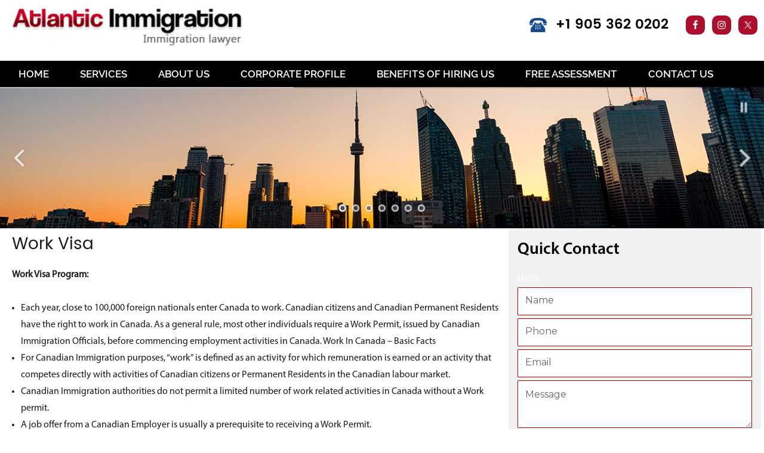

--- FILE ---
content_type: text/html; charset=UTF-8
request_url: https://atlanticimmigration.com/work-visa/
body_size: 17186
content:
<!DOCTYPE html>
<html lang="en-US" class="no-js">
<head>
	<meta charset="UTF-8">
	<meta name="viewport" content="width=device-width, initial-scale=1">
	<link rel="profile" href="https://gmpg.org/xfn/11">
	
	<script src="https://ajax.googleapis.com/ajax/libs/jquery/1.11.3/jquery.min.js"></script>
	<link rel="stylesheet" href="https://maxcdn.bootstrapcdn.com/font-awesome/4.5.0/css/font-awesome.min.css">
<link rel="stylesheet" href="https://atlanticimmigration.com/wp-content/themes/atlanticimmigration/bootstrap/css/bootstrap.css">
<link rel="stylesheet" href="https://atlanticimmigration.com/wp-content/themes/atlanticimmigration/bootstrap/css/bootstrap.min.css">
	
	<script>
		
document.addEventListener( 'wpcf7mailsent', function( event ) {
    location = 'https://atlanticimmigration.com/thank-you/';
}, false );

$(window).scroll(function () {
if ( $(this).scrollTop() > 150 ) {
$('.sticky_menu').css('display','block');

} else if ( $(this).scrollTop() <= 150 ) {
$('.sticky_menu').css('display','none');
}
});
	
</script>
<script>
document.addEventListener( 'wpcf7mailsent', function( event ) {
    location = 'https://atlanticimmigration.com/thank-you/';
}, false );
</script>
<link rel="icon" type="image/png" href=""/>

 <script type="text/javascript">
$(document).ready(function(){
    $('.menu_top a').each(function(index) {
        if(this.href.trim() == window.location)
            $(this).addClass("active");
    });
	$('.sticky_menu').css('display','none');
});
</script>
<script>
$(window).on('load', function () {
	setInterval(function(){
 target = $('.sidbr').height();
 cont=$('.cntn').height();
 if(cont>target){
$('.sidbr').height(cont-0);
 }
}, 500);
});
</script>
	
	
		
	
	
	
	
	

			
							
	<style>
		.headmain{
		background: !important;
		}
		body,.site{
		background: !important;
		}
		.fup{
		background: !important;
		}
		.fdown{
		background: !important;
		}
		.sticky_menu,.sticky_menu ul ul li{
		background: !important;
		}
		
		.slider{
		background: !important;
		}
		
		.jkl{
		background: !important;
		} 
		.hdtp {
		background: !important;
		} 
		.sidbr{
		background: !important;
		}
		.navig, .navig ul ul li{
		background: !important;
		}
		.wpcf7-not-valid-tip{
		color: !important;
		}
		.sec2{
				background: !important;
		}
	.sec3{
				background: !important;
		}
	.sec4{
				background: !important;
	}
	
	.sec2 .col-md-4{
	      background-image: url(https://atlanticimmigration.com/wp-content/uploads/2018/03/New-Project.png);
	}
				
		</style>
	
			
		
		<script>(function(html){html.className = html.className.replace(/\bno-js\b/,'js')})(document.documentElement);</script>
<title>Work Visa &#8211; Atlantic Immigration</title>
<meta name='robots' content='max-image-preview:large' />
<link rel='dns-prefetch' href='//fonts.googleapis.com' />
<link rel="alternate" type="application/rss+xml" title="Atlantic Immigration &raquo; Feed" href="https://atlanticimmigration.com/feed/" />
<link rel="alternate" type="application/rss+xml" title="Atlantic Immigration &raquo; Comments Feed" href="https://atlanticimmigration.com/comments/feed/" />
<link rel="alternate" title="oEmbed (JSON)" type="application/json+oembed" href="https://atlanticimmigration.com/wp-json/oembed/1.0/embed?url=https%3A%2F%2Fatlanticimmigration.com%2Fwork-visa%2F" />
<link rel="alternate" title="oEmbed (XML)" type="text/xml+oembed" href="https://atlanticimmigration.com/wp-json/oembed/1.0/embed?url=https%3A%2F%2Fatlanticimmigration.com%2Fwork-visa%2F&#038;format=xml" />
<style id='wp-img-auto-sizes-contain-inline-css' type='text/css'>
img:is([sizes=auto i],[sizes^="auto," i]){contain-intrinsic-size:3000px 1500px}
/*# sourceURL=wp-img-auto-sizes-contain-inline-css */
</style>
<style id='wp-emoji-styles-inline-css' type='text/css'>

	img.wp-smiley, img.emoji {
		display: inline !important;
		border: none !important;
		box-shadow: none !important;
		height: 1em !important;
		width: 1em !important;
		margin: 0 0.07em !important;
		vertical-align: -0.1em !important;
		background: none !important;
		padding: 0 !important;
	}
/*# sourceURL=wp-emoji-styles-inline-css */
</style>
<style id='wp-block-library-inline-css' type='text/css'>
:root{--wp-block-synced-color:#7a00df;--wp-block-synced-color--rgb:122,0,223;--wp-bound-block-color:var(--wp-block-synced-color);--wp-editor-canvas-background:#ddd;--wp-admin-theme-color:#007cba;--wp-admin-theme-color--rgb:0,124,186;--wp-admin-theme-color-darker-10:#006ba1;--wp-admin-theme-color-darker-10--rgb:0,107,160.5;--wp-admin-theme-color-darker-20:#005a87;--wp-admin-theme-color-darker-20--rgb:0,90,135;--wp-admin-border-width-focus:2px}@media (min-resolution:192dpi){:root{--wp-admin-border-width-focus:1.5px}}.wp-element-button{cursor:pointer}:root .has-very-light-gray-background-color{background-color:#eee}:root .has-very-dark-gray-background-color{background-color:#313131}:root .has-very-light-gray-color{color:#eee}:root .has-very-dark-gray-color{color:#313131}:root .has-vivid-green-cyan-to-vivid-cyan-blue-gradient-background{background:linear-gradient(135deg,#00d084,#0693e3)}:root .has-purple-crush-gradient-background{background:linear-gradient(135deg,#34e2e4,#4721fb 50%,#ab1dfe)}:root .has-hazy-dawn-gradient-background{background:linear-gradient(135deg,#faaca8,#dad0ec)}:root .has-subdued-olive-gradient-background{background:linear-gradient(135deg,#fafae1,#67a671)}:root .has-atomic-cream-gradient-background{background:linear-gradient(135deg,#fdd79a,#004a59)}:root .has-nightshade-gradient-background{background:linear-gradient(135deg,#330968,#31cdcf)}:root .has-midnight-gradient-background{background:linear-gradient(135deg,#020381,#2874fc)}:root{--wp--preset--font-size--normal:16px;--wp--preset--font-size--huge:42px}.has-regular-font-size{font-size:1em}.has-larger-font-size{font-size:2.625em}.has-normal-font-size{font-size:var(--wp--preset--font-size--normal)}.has-huge-font-size{font-size:var(--wp--preset--font-size--huge)}.has-text-align-center{text-align:center}.has-text-align-left{text-align:left}.has-text-align-right{text-align:right}.has-fit-text{white-space:nowrap!important}#end-resizable-editor-section{display:none}.aligncenter{clear:both}.items-justified-left{justify-content:flex-start}.items-justified-center{justify-content:center}.items-justified-right{justify-content:flex-end}.items-justified-space-between{justify-content:space-between}.screen-reader-text{border:0;clip-path:inset(50%);height:1px;margin:-1px;overflow:hidden;padding:0;position:absolute;width:1px;word-wrap:normal!important}.screen-reader-text:focus{background-color:#ddd;clip-path:none;color:#444;display:block;font-size:1em;height:auto;left:5px;line-height:normal;padding:15px 23px 14px;text-decoration:none;top:5px;width:auto;z-index:100000}html :where(.has-border-color){border-style:solid}html :where([style*=border-top-color]){border-top-style:solid}html :where([style*=border-right-color]){border-right-style:solid}html :where([style*=border-bottom-color]){border-bottom-style:solid}html :where([style*=border-left-color]){border-left-style:solid}html :where([style*=border-width]){border-style:solid}html :where([style*=border-top-width]){border-top-style:solid}html :where([style*=border-right-width]){border-right-style:solid}html :where([style*=border-bottom-width]){border-bottom-style:solid}html :where([style*=border-left-width]){border-left-style:solid}html :where(img[class*=wp-image-]){height:auto;max-width:100%}:where(figure){margin:0 0 1em}html :where(.is-position-sticky){--wp-admin--admin-bar--position-offset:var(--wp-admin--admin-bar--height,0px)}@media screen and (max-width:600px){html :where(.is-position-sticky){--wp-admin--admin-bar--position-offset:0px}}

/*# sourceURL=wp-block-library-inline-css */
</style><style id='global-styles-inline-css' type='text/css'>
:root{--wp--preset--aspect-ratio--square: 1;--wp--preset--aspect-ratio--4-3: 4/3;--wp--preset--aspect-ratio--3-4: 3/4;--wp--preset--aspect-ratio--3-2: 3/2;--wp--preset--aspect-ratio--2-3: 2/3;--wp--preset--aspect-ratio--16-9: 16/9;--wp--preset--aspect-ratio--9-16: 9/16;--wp--preset--color--black: #000000;--wp--preset--color--cyan-bluish-gray: #abb8c3;--wp--preset--color--white: #ffffff;--wp--preset--color--pale-pink: #f78da7;--wp--preset--color--vivid-red: #cf2e2e;--wp--preset--color--luminous-vivid-orange: #ff6900;--wp--preset--color--luminous-vivid-amber: #fcb900;--wp--preset--color--light-green-cyan: #7bdcb5;--wp--preset--color--vivid-green-cyan: #00d084;--wp--preset--color--pale-cyan-blue: #8ed1fc;--wp--preset--color--vivid-cyan-blue: #0693e3;--wp--preset--color--vivid-purple: #9b51e0;--wp--preset--gradient--vivid-cyan-blue-to-vivid-purple: linear-gradient(135deg,rgb(6,147,227) 0%,rgb(155,81,224) 100%);--wp--preset--gradient--light-green-cyan-to-vivid-green-cyan: linear-gradient(135deg,rgb(122,220,180) 0%,rgb(0,208,130) 100%);--wp--preset--gradient--luminous-vivid-amber-to-luminous-vivid-orange: linear-gradient(135deg,rgb(252,185,0) 0%,rgb(255,105,0) 100%);--wp--preset--gradient--luminous-vivid-orange-to-vivid-red: linear-gradient(135deg,rgb(255,105,0) 0%,rgb(207,46,46) 100%);--wp--preset--gradient--very-light-gray-to-cyan-bluish-gray: linear-gradient(135deg,rgb(238,238,238) 0%,rgb(169,184,195) 100%);--wp--preset--gradient--cool-to-warm-spectrum: linear-gradient(135deg,rgb(74,234,220) 0%,rgb(151,120,209) 20%,rgb(207,42,186) 40%,rgb(238,44,130) 60%,rgb(251,105,98) 80%,rgb(254,248,76) 100%);--wp--preset--gradient--blush-light-purple: linear-gradient(135deg,rgb(255,206,236) 0%,rgb(152,150,240) 100%);--wp--preset--gradient--blush-bordeaux: linear-gradient(135deg,rgb(254,205,165) 0%,rgb(254,45,45) 50%,rgb(107,0,62) 100%);--wp--preset--gradient--luminous-dusk: linear-gradient(135deg,rgb(255,203,112) 0%,rgb(199,81,192) 50%,rgb(65,88,208) 100%);--wp--preset--gradient--pale-ocean: linear-gradient(135deg,rgb(255,245,203) 0%,rgb(182,227,212) 50%,rgb(51,167,181) 100%);--wp--preset--gradient--electric-grass: linear-gradient(135deg,rgb(202,248,128) 0%,rgb(113,206,126) 100%);--wp--preset--gradient--midnight: linear-gradient(135deg,rgb(2,3,129) 0%,rgb(40,116,252) 100%);--wp--preset--font-size--small: 13px;--wp--preset--font-size--medium: 20px;--wp--preset--font-size--large: 36px;--wp--preset--font-size--x-large: 42px;--wp--preset--spacing--20: 0.44rem;--wp--preset--spacing--30: 0.67rem;--wp--preset--spacing--40: 1rem;--wp--preset--spacing--50: 1.5rem;--wp--preset--spacing--60: 2.25rem;--wp--preset--spacing--70: 3.38rem;--wp--preset--spacing--80: 5.06rem;--wp--preset--shadow--natural: 6px 6px 9px rgba(0, 0, 0, 0.2);--wp--preset--shadow--deep: 12px 12px 50px rgba(0, 0, 0, 0.4);--wp--preset--shadow--sharp: 6px 6px 0px rgba(0, 0, 0, 0.2);--wp--preset--shadow--outlined: 6px 6px 0px -3px rgb(255, 255, 255), 6px 6px rgb(0, 0, 0);--wp--preset--shadow--crisp: 6px 6px 0px rgb(0, 0, 0);}:where(.is-layout-flex){gap: 0.5em;}:where(.is-layout-grid){gap: 0.5em;}body .is-layout-flex{display: flex;}.is-layout-flex{flex-wrap: wrap;align-items: center;}.is-layout-flex > :is(*, div){margin: 0;}body .is-layout-grid{display: grid;}.is-layout-grid > :is(*, div){margin: 0;}:where(.wp-block-columns.is-layout-flex){gap: 2em;}:where(.wp-block-columns.is-layout-grid){gap: 2em;}:where(.wp-block-post-template.is-layout-flex){gap: 1.25em;}:where(.wp-block-post-template.is-layout-grid){gap: 1.25em;}.has-black-color{color: var(--wp--preset--color--black) !important;}.has-cyan-bluish-gray-color{color: var(--wp--preset--color--cyan-bluish-gray) !important;}.has-white-color{color: var(--wp--preset--color--white) !important;}.has-pale-pink-color{color: var(--wp--preset--color--pale-pink) !important;}.has-vivid-red-color{color: var(--wp--preset--color--vivid-red) !important;}.has-luminous-vivid-orange-color{color: var(--wp--preset--color--luminous-vivid-orange) !important;}.has-luminous-vivid-amber-color{color: var(--wp--preset--color--luminous-vivid-amber) !important;}.has-light-green-cyan-color{color: var(--wp--preset--color--light-green-cyan) !important;}.has-vivid-green-cyan-color{color: var(--wp--preset--color--vivid-green-cyan) !important;}.has-pale-cyan-blue-color{color: var(--wp--preset--color--pale-cyan-blue) !important;}.has-vivid-cyan-blue-color{color: var(--wp--preset--color--vivid-cyan-blue) !important;}.has-vivid-purple-color{color: var(--wp--preset--color--vivid-purple) !important;}.has-black-background-color{background-color: var(--wp--preset--color--black) !important;}.has-cyan-bluish-gray-background-color{background-color: var(--wp--preset--color--cyan-bluish-gray) !important;}.has-white-background-color{background-color: var(--wp--preset--color--white) !important;}.has-pale-pink-background-color{background-color: var(--wp--preset--color--pale-pink) !important;}.has-vivid-red-background-color{background-color: var(--wp--preset--color--vivid-red) !important;}.has-luminous-vivid-orange-background-color{background-color: var(--wp--preset--color--luminous-vivid-orange) !important;}.has-luminous-vivid-amber-background-color{background-color: var(--wp--preset--color--luminous-vivid-amber) !important;}.has-light-green-cyan-background-color{background-color: var(--wp--preset--color--light-green-cyan) !important;}.has-vivid-green-cyan-background-color{background-color: var(--wp--preset--color--vivid-green-cyan) !important;}.has-pale-cyan-blue-background-color{background-color: var(--wp--preset--color--pale-cyan-blue) !important;}.has-vivid-cyan-blue-background-color{background-color: var(--wp--preset--color--vivid-cyan-blue) !important;}.has-vivid-purple-background-color{background-color: var(--wp--preset--color--vivid-purple) !important;}.has-black-border-color{border-color: var(--wp--preset--color--black) !important;}.has-cyan-bluish-gray-border-color{border-color: var(--wp--preset--color--cyan-bluish-gray) !important;}.has-white-border-color{border-color: var(--wp--preset--color--white) !important;}.has-pale-pink-border-color{border-color: var(--wp--preset--color--pale-pink) !important;}.has-vivid-red-border-color{border-color: var(--wp--preset--color--vivid-red) !important;}.has-luminous-vivid-orange-border-color{border-color: var(--wp--preset--color--luminous-vivid-orange) !important;}.has-luminous-vivid-amber-border-color{border-color: var(--wp--preset--color--luminous-vivid-amber) !important;}.has-light-green-cyan-border-color{border-color: var(--wp--preset--color--light-green-cyan) !important;}.has-vivid-green-cyan-border-color{border-color: var(--wp--preset--color--vivid-green-cyan) !important;}.has-pale-cyan-blue-border-color{border-color: var(--wp--preset--color--pale-cyan-blue) !important;}.has-vivid-cyan-blue-border-color{border-color: var(--wp--preset--color--vivid-cyan-blue) !important;}.has-vivid-purple-border-color{border-color: var(--wp--preset--color--vivid-purple) !important;}.has-vivid-cyan-blue-to-vivid-purple-gradient-background{background: var(--wp--preset--gradient--vivid-cyan-blue-to-vivid-purple) !important;}.has-light-green-cyan-to-vivid-green-cyan-gradient-background{background: var(--wp--preset--gradient--light-green-cyan-to-vivid-green-cyan) !important;}.has-luminous-vivid-amber-to-luminous-vivid-orange-gradient-background{background: var(--wp--preset--gradient--luminous-vivid-amber-to-luminous-vivid-orange) !important;}.has-luminous-vivid-orange-to-vivid-red-gradient-background{background: var(--wp--preset--gradient--luminous-vivid-orange-to-vivid-red) !important;}.has-very-light-gray-to-cyan-bluish-gray-gradient-background{background: var(--wp--preset--gradient--very-light-gray-to-cyan-bluish-gray) !important;}.has-cool-to-warm-spectrum-gradient-background{background: var(--wp--preset--gradient--cool-to-warm-spectrum) !important;}.has-blush-light-purple-gradient-background{background: var(--wp--preset--gradient--blush-light-purple) !important;}.has-blush-bordeaux-gradient-background{background: var(--wp--preset--gradient--blush-bordeaux) !important;}.has-luminous-dusk-gradient-background{background: var(--wp--preset--gradient--luminous-dusk) !important;}.has-pale-ocean-gradient-background{background: var(--wp--preset--gradient--pale-ocean) !important;}.has-electric-grass-gradient-background{background: var(--wp--preset--gradient--electric-grass) !important;}.has-midnight-gradient-background{background: var(--wp--preset--gradient--midnight) !important;}.has-small-font-size{font-size: var(--wp--preset--font-size--small) !important;}.has-medium-font-size{font-size: var(--wp--preset--font-size--medium) !important;}.has-large-font-size{font-size: var(--wp--preset--font-size--large) !important;}.has-x-large-font-size{font-size: var(--wp--preset--font-size--x-large) !important;}
/*# sourceURL=global-styles-inline-css */
</style>

<style id='classic-theme-styles-inline-css' type='text/css'>
/*! This file is auto-generated */
.wp-block-button__link{color:#fff;background-color:#32373c;border-radius:9999px;box-shadow:none;text-decoration:none;padding:calc(.667em + 2px) calc(1.333em + 2px);font-size:1.125em}.wp-block-file__button{background:#32373c;color:#fff;text-decoration:none}
/*# sourceURL=/wp-includes/css/classic-themes.min.css */
</style>
<link rel='stylesheet' id='contact-form-7-css' href='https://atlanticimmigration.com/wp-content/plugins/contact-form-7/includes/css/styles.css?ver=6.1.4' type='text/css' media='all' />
<link rel='stylesheet' id='wpfcas-font-awesome-css' href='https://atlanticimmigration.com/wp-content/plugins/wp-featured-content-and-slider/assets/css/font-awesome.min.css?ver=1.7.6' type='text/css' media='all' />
<link rel='stylesheet' id='wpfcas_style-css' href='https://atlanticimmigration.com/wp-content/plugins/wp-featured-content-and-slider/assets/css/featured-content-style.css?ver=1.7.6' type='text/css' media='all' />
<link rel='stylesheet' id='wpfcas_slick_style-css' href='https://atlanticimmigration.com/wp-content/plugins/wp-featured-content-and-slider/assets/css/slick.css?ver=1.7.6' type='text/css' media='all' />
<link rel='stylesheet' id='twentysixteen-fonts-css' href='https://fonts.googleapis.com/css?family=Merriweather%3A400%2C700%2C900%2C400italic%2C700italic%2C900italic%7CMontserrat%3A400%2C700%7CInconsolata%3A400&#038;subset=latin%2Clatin-ext' type='text/css' media='all' />
<link rel='stylesheet' id='genericons-css' href='https://atlanticimmigration.com/wp-content/themes/atlanticimmigration/genericons/genericons.css?ver=3.4.1' type='text/css' media='all' />
<link rel='stylesheet' id='twentysixteen-style-css' href='https://atlanticimmigration.com/wp-content/themes/atlanticimmigration/style.css?ver=6.9' type='text/css' media='all' />
<link rel='stylesheet' id='simple-social-icons-font-css' href='https://atlanticimmigration.com/wp-content/plugins/simple-social-icons/css/style.css?ver=4.0.0' type='text/css' media='all' />
<script type="text/javascript" src="https://atlanticimmigration.com/wp-includes/js/jquery/jquery.min.js?ver=3.7.1" id="jquery-core-js"></script>
<script type="text/javascript" src="https://atlanticimmigration.com/wp-includes/js/jquery/jquery-migrate.min.js?ver=3.4.1" id="jquery-migrate-js"></script>
<link rel="https://api.w.org/" href="https://atlanticimmigration.com/wp-json/" /><link rel="alternate" title="JSON" type="application/json" href="https://atlanticimmigration.com/wp-json/wp/v2/pages/862" /><link rel="EditURI" type="application/rsd+xml" title="RSD" href="https://atlanticimmigration.com/xmlrpc.php?rsd" />
<link rel="canonical" href="https://atlanticimmigration.com/work-visa/" />
<link rel='shortlink' href='https://atlanticimmigration.com/?p=862' />
	<link rel="preconnect" href="https://fonts.googleapis.com">
	<link rel="preconnect" href="https://fonts.gstatic.com">
		<script type="text/javascript">
		MPSLCore = {
			'path': "https://atlanticimmigration.com/wp-content/plugins/motopress-slider/motoslider_core/",
			'version': "2.1.0"
		};
	</script>
	<style id="egf-frontend-styles" type="text/css">
		.entry-content p, .entry-content ol, .entry-content ul {} .navig ul li a {} .entry-title {} .sticky_menu ul li a {} .entry-content h1, h1 {} .entry-content h2, h2 {} .entry-content h3, h3 {} p {} h1 {} h2 {} h3 {} h4 {} h5 {} h6 {} 	</style>
	<link rel='stylesheet' id='mpsl-core-css' href='https://atlanticimmigration.com/wp-content/plugins/motopress-slider/motoslider_core/styles/motoslider.css?ver=2.1.0' type='text/css' media='all' />
<style id='mpsl-core-inline-css' type='text/css'>
.mpsl-layer.mpsl-btn-blue{background-color:#20b9d5;color:#ffffff;font-size:18px;font-family:Open Sans;text-shadow:0px 1px 0px #06879f;padding-top:12px;padding-right:28px;padding-bottom:13px;padding-left:28px;-webkit-border-radius:5px;-moz-border-radius:5px;border-radius:5px;text-decoration: none; -webkit-box-shadow: 0px 2px 0px 0px #06879f; -moz-box-shadow: 0px 2px 0px 0px #06879f; box-shadow: 0px 2px 0px 0px #06879f;}.mpsl-layer.mpsl-btn-blue:hover{}.mpsl-layer.mpsl-btn-green{background-color:#58cf6e;color:#ffffff;font-size:18px;font-family:Open Sans;text-shadow:0px 1px 0px #17872d;padding-top:12px;padding-right:28px;padding-bottom:13px;padding-left:28px;-webkit-border-radius:5px;-moz-border-radius:5px;border-radius:5px;text-decoration: none; -webkit-box-shadow: 0px 2px 0px 0px #2ea044; -moz-box-shadow: 0px 2px 0px 0px #2ea044; box-shadow: 0px 2px 0px 0px #2ea044;}.mpsl-layer.mpsl-btn-green:hover{}.mpsl-layer.mpsl-btn-red{background-color:#e75d4a;color:#ffffff;font-size:18px;font-family:Open Sans;text-shadow:0px 1px 0px #c03826;padding-top:12px;padding-right:28px;padding-bottom:13px;padding-left:28px;-webkit-border-radius:5px;-moz-border-radius:5px;border-radius:5px;text-decoration: none; -webkit-box-shadow: 0px 2px 0px 0px #cd3f2b; -moz-box-shadow: 0px 2px 0px 0px #cd3f2b; box-shadow: 0px 2px 0px 0px #cd3f2b;}.mpsl-layer.mpsl-btn-red:hover{}.mpsl-layer.mpsl-txt-header-dark{color:#000000;font-size:48px;font-family:Open Sans;font-weight:300;letter-spacing: -0.025em;}.mpsl-layer.mpsl-txt-header-dark:hover{}.mpsl-layer.mpsl-txt-header-white{color:#ffffff;font-size:48px;font-family:Open Sans;font-weight:300;letter-spacing: -0.025em;}.mpsl-layer.mpsl-txt-header-white:hover{}.mpsl-layer.mpsl-txt-sub-header-dark{background-color:rgba(0, 0, 0, 0.6);color:#ffffff;font-size:26px;font-family:Open Sans;font-weight:300;padding-top:14px;padding-right:14px;padding-bottom:14px;padding-left:14px;}.mpsl-layer.mpsl-txt-sub-header-dark:hover{}.mpsl-layer.mpsl-txt-sub-header-white{background-color:rgba(255, 255, 255, 0.6);color:#000000;font-size:26px;font-family:Open Sans;font-weight:300;padding-top:14px;padding-right:14px;padding-bottom:14px;padding-left:14px;}.mpsl-layer.mpsl-txt-sub-header-white:hover{}.mpsl-layer.mpsl-txt-dark{color:#000000;font-size:18px;font-family:Open Sans;font-weight:normal;line-height:30px;text-shadow:0px 1px 0px rgba(255, 255, 255, 0.45);}.mpsl-layer.mpsl-txt-dark:hover{}.mpsl-layer.mpsl-txt-white{color:#ffffff;font-size:18px;font-family:Open Sans;font-weight:normal;line-height:30px;text-shadow:0px 1px 0px rgba(0, 0, 0, 0.45);}.mpsl-layer.mpsl-txt-white:hover{}
/*# sourceURL=mpsl-core-inline-css */
</style>
<link rel='stylesheet' id='mpsl-object-style-css' href='https://atlanticimmigration.com/wp-content/plugins/motopress-slider/css/theme.css?ver=2.1.0' type='text/css' media='all' />
<link rel='stylesheet' id='mpsl-object-gfonts-css' href='https://fonts.googleapis.com/css?family=Open+Sans%3A300italic%2C400italic%2C600italic%2C700italic%2C800italic%2C400%2C300%2C600%2C700%2C800&#038;ver=2.1.0' type='text/css' media='all' />
</head>

<body data-rsssl=1 class="wp-singular page-template-default page page-id-862 wp-theme-atlanticimmigration">
	
	
	  	 <style>
.sticky_menu {
 background:#333;
  position: fixed;
  width: 100%;
  display:none;
  z-index: 99999;
}
					 
	 </style>
    <div class="sticky_menu">
<div class="container">
<div class="row">
<div class="col-md-3 stk">
<a href="https://atlanticimmigration.com"><img src="https://atlanticimmigration.com/wp-content/uploads/2016/12/atlanticLogo.png" class="img-responsive" alt="logo1"/></a>
</div> 

<div class="col-md-9">

<button id="menu-toggle" class="menu-toggle">Menu</button>

<div id="site-header-menu" class="site-header-menu menu_top">
<nav id="site-navigation" class="main-navigation" role="navigation" aria-label="Primary Menu">
<div class="menu-main-menu-container"><ul id="menu-main-menu" class="primary-menu"><li id="menu-item-30" class="menu-item menu-item-type-post_type menu-item-object-page menu-item-home menu-item-30"><a href="https://atlanticimmigration.com/">Home</a></li>
<li id="menu-item-849" class="menu-item menu-item-type-post_type menu-item-object-page menu-item-849"><a href="https://atlanticimmigration.com/services/">Services</a></li>
<li id="menu-item-1006" class="menu-item menu-item-type-post_type menu-item-object-page menu-item-1006"><a href="https://atlanticimmigration.com/about-us/">About Us</a></li>
<li id="menu-item-851" class="menu-item menu-item-type-post_type menu-item-object-page menu-item-851"><a href="https://atlanticimmigration.com/corporate-profile/">Corporate Profile</a></li>
<li id="menu-item-848" class="menu-item menu-item-type-post_type menu-item-object-page menu-item-848"><a href="https://atlanticimmigration.com/benefits-of-hiring-us/">Benefits Of Hiring Us</a></li>
<li id="menu-item-847" class="menu-item menu-item-type-post_type menu-item-object-page menu-item-847"><a href="https://atlanticimmigration.com/free-assessment/">Free Assessment</a></li>
<li id="menu-item-850" class="menu-item menu-item-type-post_type menu-item-object-page menu-item-850"><a href="https://atlanticimmigration.com/contact-us/">Contact Us</a></li>
</ul></div></nav><!-- .main-navigation -->
 
   </div>
</div>
</div>

</div> </div>                                                 
     
     
<div id="page" class="site">
  
    <div class="site-inner headech">
        <a class="skip-link screen-reader-text" href="#content">Skip to content</a>

        <header id="masthead" class="site-header" role="banner">
          <div class="site-branding">
		 
		  <div class=" headmain row">
<div class="container hdclr">
<div class="row">
<div class="col-md-4 col-sm-4 col-xs-12 limh">
<a href="https://atlanticimmigration.com"><img src="https://atlanticimmigration.com/wp-content/uploads/2016/12/atlanticLogo.png" class="img-responsive" alt="logo1"/></a>
	
	</div>
	 <div class="col-md-8 col-sm-8 hri">
			 <div class="phon">
		   <img src="https://atlanticimmigration.com/wp-content/uploads/2016/12/Screenshot.png"/> <a href="tel:+1 905 362 0202"> +1 905 362 0202 </a>
			 </div>
			 
			 <div class="hdr-soci">
		  <section id="simple-social-icons-2" class="widget simple-social-icons"><ul class="alignright"><li class="ssi-facebook"><a href="#" ><svg role="img" class="social-facebook" aria-labelledby="social-facebook-2"><title id="social-facebook-2">Facebook</title><use xlink:href="https://atlanticimmigration.com/wp-content/plugins/simple-social-icons/symbol-defs.svg#social-facebook"></use></svg></a></li><li class="ssi-instagram"><a href="#" ><svg role="img" class="social-instagram" aria-labelledby="social-instagram-2"><title id="social-instagram-2">Instagram</title><use xlink:href="https://atlanticimmigration.com/wp-content/plugins/simple-social-icons/symbol-defs.svg#social-instagram"></use></svg></a></li><li class="ssi-twitter"><a href="#" ><svg role="img" class="social-twitter" aria-labelledby="social-twitter-2"><title id="social-twitter-2">Twitter</title><use xlink:href="https://atlanticimmigration.com/wp-content/plugins/simple-social-icons/symbol-defs.svg#social-twitter"></use></svg></a></li></ul></section>			 </div>
			 </div>
			 </div>
			  </div>
			  </div>
	<div class="row navig">
		<div class="container">
			<button id="menu-toggle" class="menu-toggle">Menu</button>
<div id="site-header-menu" class="site-header-menu menu_top">
<nav id="site-navigation" class="main-navigation mnn" role="navigation" aria-label="Primary Menu">
<div class="menu-main-menu-container"><ul id="menu-main-menu-1" class="primary-menu"><li class="menu-item menu-item-type-post_type menu-item-object-page menu-item-home menu-item-30"><a href="https://atlanticimmigration.com/">Home</a></li>
<li class="menu-item menu-item-type-post_type menu-item-object-page menu-item-849"><a href="https://atlanticimmigration.com/services/">Services</a></li>
<li class="menu-item menu-item-type-post_type menu-item-object-page menu-item-1006"><a href="https://atlanticimmigration.com/about-us/">About Us</a></li>
<li class="menu-item menu-item-type-post_type menu-item-object-page menu-item-851"><a href="https://atlanticimmigration.com/corporate-profile/">Corporate Profile</a></li>
<li class="menu-item menu-item-type-post_type menu-item-object-page menu-item-848"><a href="https://atlanticimmigration.com/benefits-of-hiring-us/">Benefits Of Hiring Us</a></li>
<li class="menu-item menu-item-type-post_type menu-item-object-page menu-item-847"><a href="https://atlanticimmigration.com/free-assessment/">Free Assessment</a></li>
<li class="menu-item menu-item-type-post_type menu-item-object-page menu-item-850"><a href="https://atlanticimmigration.com/contact-us/">Contact Us</a></li>
</ul></div></nav><!-- .main-navigation -->
 
		
			
</div>

	

</div>
	 
			  
			  </div>  
			  
			 
			   <!-- .site-header-main -->
       
        </header><!-- .site-header -->
</div>
</div>
</div>
       
	


<div class="main content">
	
	 <div class="slider">
	  <div class="container">
	 <div class="motoslider_wrapper " id="motoslider_wrapper696c2a8bcdd0c" >
        <div data-motoslider style="height: 250px; max-height: 250px;">
    </div>
    <div class="motoslider" style="display: none;">
        <div id="settings"  data-full-window-width="true" data-full-height="false" data-full-height-offset="px" data-full-height-offset-container="" data-full-size-grid="false" data-timer="true" data-timer-delay="7000" data-hover-timer="false" data-counter="false" data-slider-layout="auto" data-timer-reverse="false" data-arrows-show="true" data-thumbnails-show="true" data-slideshow-timer-show="true" data-slideshow-ppb-show="true" data-controls-hide-on-leave="false" data-swipe="true" data-delay-init="0" data-scroll-init="false" data-start-slide="1" data-visible-from="" data-visible-till="" data-layout-desktop-width="1349" data-layout-desktop-height="250" data-layout-notebook-width="1024" data-layout-notebook-height="768" data-layout-tablet-width="778" data-layout-tablet-height="960" data-layout-mobile-width="480" data-layout-mobile-height="720" data-layout="true;false;false;false" data-custom-class="">
        </div>
        <div id="slides">
                            <div class="slide"  data-class="" data-id="" data-animation="msSlideFade" data-fade-animation="msSlideFade" data-duration="2000" data-easing="easeOutCirc">
                    <div class="slide_bg" >
                        <div  data-type="color" data-color="rgb(255, 255, 255)"></div><div  data-src="https://atlanticimmigration.com/wp-content/uploads/2018/06/1349_250.jpg" data-type="image" data-fit="cover" data-position="center center" data-repeat="no-repeat"></div>                    </div>
                    <div class="layers">
                                            </div>
                </div>
                            <div class="slide"  data-class="" data-id="" data-animation="msSlideFade" data-fade-animation="msSlideFade" data-duration="2000" data-easing="easeOutCirc">
                    <div class="slide_bg" >
                        <div  data-type="color" data-color="rgb(255, 255, 255)"></div><div  data-src="https://atlanticimmigration.com/wp-content/uploads/2016/12/TORONTO.jpg" data-type="image" data-fit="cover" data-position="center bottom" data-repeat="no-repeat"></div>                    </div>
                    <div class="layers">
                                            </div>
                </div>
                            <div class="slide"  data-class="" data-id="" data-animation="msSlideFade" data-fade-animation="msSlideFade" data-duration="2000" data-easing="easeOutCirc">
                    <div class="slide_bg" >
                        <div  data-type="color" data-color="rgb(255, 255, 255)"></div><div  data-src="https://atlanticimmigration.com/wp-content/uploads/2016/12/NEON2-4.jpg" data-type="image" data-fit="cover" data-position="center center" data-repeat="no-repeat"></div>                    </div>
                    <div class="layers">
                                            </div>
                </div>
                            <div class="slide"  data-class="" data-id="" data-animation="msSlideFade" data-fade-animation="msSlideFade" data-duration="2000" data-easing="easeOutCirc">
                    <div class="slide_bg" >
                        <div  data-type="color" data-color="rgb(255, 255, 255)"></div><div  data-src="https://atlanticimmigration.com/wp-content/uploads/2016/12/NEON.jpg" data-type="image" data-fit="cover" data-position="center center" data-repeat="no-repeat"></div>                    </div>
                    <div class="layers">
                                            </div>
                </div>
                            <div class="slide"  data-class="" data-id="" data-animation="msSlideFade" data-fade-animation="msSlideFade" data-duration="2000" data-easing="easeOutCirc">
                    <div class="slide_bg" >
                        <div  data-type="color" data-color="rgb(255, 255, 255)"></div><div  data-src="https://atlanticimmigration.com/wp-content/uploads/2016/12/ANN.jpg" data-type="image" data-fit="cover" data-position="center top" data-repeat="no-repeat"></div>                    </div>
                    <div class="layers">
                                            </div>
                </div>
                            <div class="slide"  data-class="" data-id="" data-animation="msSlideFade" data-fade-animation="msSlideFade" data-duration="2000" data-easing="easeOutCirc">
                    <div class="slide_bg" >
                        <div  data-type="color" data-color="rgb(255, 255, 255)"></div><div  data-src="https://atlanticimmigration.com/wp-content/uploads/2016/12/OOPS.jpg" data-type="image" data-fit="cover" data-position="center top" data-repeat="no-repeat"></div>                    </div>
                    <div class="layers">
                                            </div>
                </div>
                            <div class="slide"  data-class="" data-id="" data-animation="msSlideFade" data-fade-animation="msSlideFade" data-duration="2000" data-easing="easeOutCirc">
                    <div class="slide_bg" >
                        <div  data-type="color" data-color="rgb(255, 255, 255)"></div><div  data-src="https://atlanticimmigration.com/wp-content/uploads/2016/12/WOPS.jpg" data-type="image" data-fit="cover" data-position="center center" data-repeat="no-repeat"></div>                    </div>
                    <div class="layers">
                                            </div>
                </div>
                    </div>
    </div>
</div>
<p class="motopress-hide-script mpsl-hide-script">
    <script type="text/javascript" id='mpsl-fix-height-motoslider_wrapper696c2a8bcdd0c'>
        var aspect = 0.18532246108228;
        var sliderWrapper = document.getElementById('motoslider_wrapper696c2a8bcdd0c');
        var outerWidth = sliderWrapper.offsetWidth;
        var curHeight = outerWidth * aspect;
        sliderWrapper.querySelector('[data-motoslider]').height = curHeight + 'px';
    </script>
</p>	</div>
	  </div>
		<div class="row about jkl">
			 <div class="container ">
					<div class="col-md-8 col-xs-12 nich cntn pull-left">
			
<article id="post-862" class="post-862 page type-page status-publish hentry">
	<header class="entry-header">
		<h1 class="entry-title">Work Visa</h1>	</header><!-- .entry-header -->

	
	<div class="entry-content">
		<p><strong>Work Visa Program:</strong></p>
<p>&nbsp;</p>
<ul>
<li>Each year, close to 100,000 foreign nationals enter Canada to work. Canadian citizens and Canadian Permanent Residents have the right to work in Canada. As a general rule, most other individuals require a Work Permit, issued by Canadian Immigration Officials, before commencing employment activities in Canada. Work In Canada &#8211; Basic Facts</li>
<li>For Canadian Immigration purposes, &#8220;work&#8221; is defined as an activity for which remuneration is earned or an activity that competes directly with activities of Canadian citizens or Permanent Residents in the Canadian labour market.</li>
<li>Canadian Immigration authorities do not permit a limited number of work related activities in Canada without a Work permit.</li>
<li>A job offer from a Canadian Employer is usually a prerequisite to receiving a Work Permit.</li>
<li>In some instances, Canadian Immigration Regulations allow for &#8220;open&#8221; Work Permits that are not employer specific.</li>
<li>Work Permits are always temporary in nature, but often can be extended from inside Canada.</li>
<li>Normally, Work Permits will only be granted by Canadian Immigration authorities if supported by a positive &#8220;Labour Market Opinion&#8221; (LMO) letter issued by Human Resources and Skills Development Canada (HRSDC), indicating that the proposed employment will not adversely affect Canadian workers.</li>
</ul>
<p>&nbsp;</p>
<p><strong>Canadian Plasterers / Drywall Installers</strong></p>
<p>We are currently accepting requests from foreign nationals with suitable experience and training as Plasterers / Drywall Installers, seeking to live and work in Canada on an expedited basis, for immediate full time employment in this occupation in Canada.</p>
<p>&nbsp;</p>
<p>Our fast track work programs provide qualified applicants and their families with immediate temporary entry to Canada on the basis of a government-approved offer of full time employment commensurate with their qualifications.</p>
<p>&nbsp;</p>
<p>Qualified applicants will receive work permits for immediate entry to Canada along with their family dependents. Thereafter qualified applicants and their families may also apply for Canadian permanent residence.</p>
<p>To qualify, prospective applicants must meet the following basic requirements:</p>
<p>1. You must have a minimum of 2+ years of relevant experience.<br />
2. You must have completed a suitable 3-year apprenticeship program.<br />
3. You must have good English or French language skills.<br />
4. You must attest to being drug free.<br />
5. You must have a clean police record during the past 5 years (excluding speeding offences).</p>
<p>&nbsp;</p>
<p>If you meet the above minimum requirements you must have experience carrying out the majority of the following duties:</p>
<p>&nbsp;</p>
<ul>
<li>Clean and prepare surfaces.</li>
<li>Mix plaster ingredients in trough to desired consistency;</li>
<li>Apply, level and smooth coats of plaster using trowels, floats, brushes and spraying equipment;</li>
<li>Trowel or spray coats of stucco over exteriors of buildings to form weatherproof surfaces;</li>
<li>Finish corners and angles and create decorative designs in finish coat, if required;</li>
<li>Cure freshly plastered surfaces;</li>
<li>Mould and install ornamental plaster panels, cornices and trim;</li>
<li>Spray acoustic materials or texture finish over walls and ceilings.</li>
</ul>
<p><strong>Drywall installers and finishers perform some or all of the following duties:</strong></p>
<p>&nbsp;</p>
<p>• Measure, cut and fit drywall sheets for installation on walls and ceilings;<br />
• Position and secure sheets to metal or wooden studs or joists;<br />
• Cut and install metal corner beads to protect exterior corners;<br />
• Fill joints, nail indentations, holes and cracks with joint compound using trowel and broad knife;<br />
• Tape over joints using taping machine and embed tape in compound;<br />
• Smooth out excess compound and allow coat to dry;<br />
• Apply successive coats of compound and sand seams and joints;<br />
• Fabricate and install suspended metal ceiling grids and place in panels to form acoustical and coffered ceilings.<br />
Individuals who meet the above five (5) basic requirements and who perform the majority of the above descriptions may be eligible for our Fast Track Work Program as a Plasterer / Drywall Installer.</p>
<p><strong>How to proceed forward with our assistance</strong></p>
<p>1. Complete the questionnaire and we will further evaluate your qualifications.<br />
2. We will evaluate your qualifications and contact you within 1-2 business days to discuss the modalities of this program.</p>
<p>&nbsp;</p>
<p><strong>Canada Carpenters / Cabinetmakers</strong></p>
<p>We are currently accepting requests from foreign nationals with suitable experience and training as Cabinetmakers, seeking to live and work in Canada on an expedited basis for immediate full time employment in this occupation in Canada.<br />
Our fast track work programs provide qualified applicants and their families with immediate temporary entry to Canada on the basis of a government approved offer of full time employment commensurate with their qualifications.</p>
<p>&nbsp;</p>
<p>Qualified applicants will receive work permits for immediate entry to Canada along with their family dependents. Thereafter qualified applicants and their families may also apply for Canadian permanent residence.</p>
<p>&nbsp;</p>
<p>To qualify, prospective applicants must meet the following basic requirements:<br />
1. You must have a minimum of 2+ years of relevant experience.<br />
2. You must have completed a suitable 4 year apprenticeship program.<br />
3. You must have good English or French language skills.<br />
4. You must attest to being drug free.<br />
5. You must have a clean police record during the past 5 years (excluding speeding offences).</p>
<p>&nbsp;</p>
<p>If you meet the above minimum requirements you must have experience carrying out the majority of the following duties:</p>
<p>• Study plans, specifications or drawings of articles to be made, or prepare specifications<br />
• Mark outlines or dimensions of parts on wood<br />
• Operate woodworking machines, such as power saws, jointers, mortisers and shapers, and use hand tools to cut, shape and form parts and components<br />
• Trim joints and fit parts and subassemblies together to form complete unit using glue and clamps and reinforce joints using nails, screws or other fasteners<br />
• Sand wooden surfaces and apply veneer, stain or polish to finished products<br />
• Repair or restyle wooden furniture, fixtures and related products<br />
• May estimate amount, type and cost of materials required.</p>
<p>Individuals who meet the above five (5) basic requirements and who perform the majority of the above descriptions may be eligible for our Fast Track Work Program as a Cabinetmaker.</p>
<p>&nbsp;</p>
<p>How to proceed forward with our assistance</p>
<p>1. Complete the following questionnaire and we will further evaluate your qualifications.<br />
2. We will evaluate your qualifications and contact you within 1-2 business days to discuss the modalities of this program.</p>
<p>&nbsp;</p>
<p><strong>Canada Bricklayers / Stonemasons</strong></p>
<p>&nbsp;</p>
<p>We are currently accepting requests from foreign nationals with suitable experience and training as Bricklayers, seeking to live and work in Canada on an expedited basis, for immediate full time employment in this occupation in Canada.</p>
<p>&nbsp;</p>
<p>Our fast track work programs provide qualified applicants and their families with immediate temporary entry to Canada on the basis of a government approved offer of full time employment commensurate with their qualifications.</p>
<p>&nbsp;</p>
<p>Qualified applicants will receive work permits for immediate entry to Canada along with their family dependents. Thereafter qualified applicants and their families may also apply for Canadian permanent residence.</p>
<p>To qualify, prospective applicants must meet the following basic requirements:<br />
1. You must have a minimum of 2+ years of relevant experience.<br />
2. You must have completed a suitable 3-year apprenticeship program.<br />
3. You must have good English or French language skills.<br />
4. You must attest to being drug free.<br />
5. You must have a clean police record during the past 5 years (excluding speeding offences).</p>
<p>&nbsp;</p>
<p>If you meet the above minimum requirements you must have experience carrying out the majority of the following duties:</p>
<ul>
<li>Read sketches and blueprints to calculate materials required;</li>
<li>Cut and trim bricks and concrete blocks to specification using hand and power tools</li>
<li>Prepare and lay bricks, concrete blocks, stone, structural tiles and similar materials to construct or repair</li>
<li>walls, foundations and other structures in residential, industrial and commercial construction;</li>
<li>Lay bricks or other masonry units to build residential or commercial chimneys and fireplaces;</li>
<li>Lay radial bricks to build masonry shells of industrial chimneys;</li>
<li>Lay or install firebricks to line industrial chimneys and smokestacks;</li>
<li>Line or reline furnaces, kilns, boilers and similar installations using refractory or acid-resistant bricks,</li>
<li>refractory concretes, plastic refractories and other materials;</li>
<li>Lay bricks, stone or similar materials to provide veneer facing to walls or other surfaces;</li>
<li>Construct and install prefabricated masonry units;</li>
<li>Lay bricks or other masonry units to build patios, garden walls and other decorative installations;</li>
<li>May restore, clean or paint existing masonry structures.</li>
</ul>
<p>Individuals who meet the above five (5) basic requirements and who perform the majority of the above descriptions may be eligible for our Fast Track Work Program as a Bricklayer / Stonemason.</p>
<p>&nbsp;</p>
<p>How to proceed forward with our assistance<br />
1. Complete the questionnaire and we will further evaluate your qualifications.<br />
2. We will evaluate your qualifications and contact you within 1-2 business days to discuss the modalities of this program</p>
<p><strong>Canadian Welders</strong></p>
<p>&nbsp;</p>
<p>Our fast track work programs provide qualified applicants and their families with immediate temporary entry to Canada on the basis of a government approved offer of full time employment commensurate with their qualifications.</p>
<p>&nbsp;</p>
<p>Qualified applicants will receive work permits for immediate entry to Canada along with their family dependents. Thereafter qualified applicants and their families may also apply for Canadian permanent residence.</p>
<p>&nbsp;</p>
<p>To qualify, prospective applicants must meet the following basic requirements:</p>
<p>1. You must have a minimum of 2+ years of relevant experience.<br />
2. You must have good English or French language skills.<br />
3. You must attest to being drug free.<br />
4. You must have a clean police record during the past 5 years (excluding speeding offences.</p>
<p>&nbsp;</p>
<p>If you meet the above minimum requirements you must have experience carrying out the majority of the following duties:</p>
<ul>
<li>Operate manual or semi-automatic welding equipment to fuse metal segments using processes such as gas tungsten arc (GTAW), gas metal arc (GMAW), flux-cored arc (FCAW), plasma arc (PAW), shielded metal arc (SMAW), oxy-acetylene (OAW), resistance welding and submerged arc welding (SAW)</li>
<li>Operate manual or semi-automatic flame cutting equipment</li>
<li>Operate brazing and soldering equipment</li>
<li>Operate metal shaping machines such as brakes, shears and other metal straightening and bending machines</li>
<li>Repair worn parts of metal products by welding on extra layers.</li>
<li>Operate previously set up welding machines such as spot, butt and seam resistance or gas and arc welding machines to fabricate or repair metal parts</li>
<li>Operate previously set up brazing or soldering machines to bond metal parts or to fill holes, indentations and seams of metal articles with solder</li>
<li>Start up, shut down, adjust and monitor robotic welding production line</li>
<li>Assist with the maintenance and repair of welding, brazing and soldering equipment</li>
<li>May adjust welding heads and tooling according to work specifications</li>
<li>Read and interpret blueprints or welding process specifications</li>
</ul>
<p>Additional qualifications may be required depending on the province of employment:</p>
<p>&nbsp;</p>
<ul>
<li>Completion of secondary school is usually required.</li>
<li>Completion of a three-year apprenticeship program<br />
or<br />
A combination of over three years of work experience in the trade and some college or industry courses in welding is usually required to be eligible for trade certification.<br />
Individuals who meet the above four (4) basic requirements and who perform the majority of the above descriptions may be eligible for our Fast Track Work Program as a Welder.<br />
How to proceed forward with our assistance. Complete the questionnaire and we will further evaluate your qualifications.</li>
</ul>
<p><strong>Canadian Truck Drivers</strong></p>
<p>We will evaluate your qualifications and contact you within 1-2 business We are currently accepting requests from foreign nationals seeking to live and work in Canada on an expedited basis for immediate full-time employment in the Canadian trucking industry. There is no required investment.</p>
<p>To qualify, prospective applicants must meet the following basic requirements:<br />
1. You must be a minimum of 25 years old, (max 55 years old).<br />
2. You must have good English or French language skills.<br />
3. You must attest to being drug free.<br />
4. You must have a clean police record during the past 5 years (excluding speeding offences.<br />
5. Your driver&#8217;s licence must show an accident free record during the past 4 years (HGV &amp; Automobile).</p>
<p>&nbsp;</p>
<p>If you meet the above minimum requirements you must have experience carrying out the majority of the following duties:</p>
<p>&nbsp;</p>
<ul>
<li>Operate and drive straight or articulated trucks, weighing over 4600 kg with three or more axles to transport goods and material to destinations</li>
<li>Oversee all aspects of vehicles, such as condition of equipment, loading and unloading, and safety and security of cargo</li>
<li>Perform pre-trip inspection of vehicle systems and equipment such as tires, lights, brakes and cold storage</li>
<li>Perform emergency roadside repairs</li>
<li>Obtain special permits and other documents required to transport cargo on international routes</li>
<li>Record cargo information, distance travelled, fuel consumption and other information in log book or on on-board computer</li>
<li>Communicate with dispatcher and other drivers using citizens&#8217; band (CB) radio, cellular telephone and on-board computer</li>
<li>May drive as part of a two-person team or convoy</li>
<li>May transport hazardous products or dangerous goods.</li>
</ul>
<p>Line-haul and local truck drivers perform some or all of the following duties:</p>
<p>&nbsp;</p>
<ul>
<li>Operate and drive straight trucks to transport goods and materials over urban and short inter-urban routes</li>
<li>May drive lighter, special purpose trucks such as tow trucks, dump trucks, hydrovac trucks or cement mixing trucks</li>
<li>Perform pre-trip inspection and oversee all aspects of vehicles such as condition of equipment, and loading and unloading of cargo</li>
</ul>
<p>Individuals who meet the above five (5) basic requirements and who perform the majority of the above job description may be eligible for our Fast Track Work Program as a Long Haul Truck Driver.</p>
<p>How to proceed forward with our assistance</p>
<p>1. Complete the questionnaire and we will further evaluate your qualifications.<br />
2. We will evaluate your qualifications and contact you within 1-2 business days to discuss the modalities of this program.</p>
<p>We look forward to assisting you in relocating to Canada soon!</p>
<p>&nbsp;</p>
<p><strong>Canada Machinists</strong></p>
<p>&nbsp;</p>
<p>We are currently accepting requests from foreign nationals with suitable experience and training as machinists, seeking to live and work in Canada on an expedited basis for immediate full time employment in this occupation in Canada.</p>
<p>&nbsp;</p>
<p>Our fast track work programs provide qualified applicants and their families with immediate temporary entry to Canada on the basis of a government approved offer of full time employment commensurate with their qualifications.</p>
<p>&nbsp;</p>
<p>Qualified applicants will receive work permits for immediate entry to Canada along with their family dependents. Thereafter qualified applicants and their families may also apply for Canadian permanent residence.</p>
<p>&nbsp;</p>
<p>To qualify, prospective applicants must meet the following basic requirements:<br />
1. You must have a minimum of 2+ years of relevant experience.<br />
2. You must have completed a suitable four year apprenticeship program.<br />
3. You must have good English or French language skills.<br />
4. You must attest to being drug free.<br />
5. You must have a clean police record during the past 5 years (excluding speeding offences).</p>
<p>&nbsp;</p>
<p>If you meet the above minimum requirements you must have experience carrying out the majority of the following duties:</p>
<p>• Read and interpret engineering drawings, blueprints, charts and tables or study sample parts to determine machining operation to be performed, and plan best sequence of operations<br />
• Compute dimensions and tolerances and measure and lay out work pieces<br />
• Set up, operate and maintain a variety of machine tools including computer numerically controlled (CNC) tools to perform precision, non-repetitive machining operations such as sawing, turning, milling, boring, planing, drilling, precision grinding and other operations<br />
• Fit and assemble machined metal parts and subassemblies using hand and power tools<br />
• Verify dimensions of products for accuracy and conformance to specifications using precision measuring instruments<br />
• May set up and program machine tools for use by machining tool operators.</p>
<p>&nbsp;</p>
<p>Individuals who meet the above five (5) basic requirements and who perform the majority of the above descriptions may be eligible for our Fast Track Work Program as a Machinist.</p>
<p>&nbsp;</p>
<p>How to proceed forward with our assistance<br />
1. Complete the following questionnaire and we will further evaluate your qualifications.<br />
2. We will evaluate your qualifications and contact you within 1-2 business days to discuss the modalities of this program.</p>
<p>&nbsp;</p>
<p><strong>Canada Transport truck and trailer mechanics</strong></p>
<p>&nbsp;</p>
<p>We are currently accepting requests from foreign nationals seeking to live and work in Canada on an expedited basis for immediate full-time employment in the Canadian trucking industry.</p>
<p>&nbsp;</p>
<p>Our fast track work programs provide qualified applicants and their families with immediate temporary entry to Canada on the basis of a government approved offer of full time employment commensurate with their qualifications.</p>
<p>&nbsp;</p>
<p>Qualified applicants will receive work permits for immediate entry to Canada along with their family dependents. Thereafter qualified applicants and their families may also apply for Canadian permanent residence.</p>
<p>&nbsp;</p>
<p>To qualify, prospective applicants must meet the following basic requirements:<br />
1. You must have a minimum of 2+ years of relevant experience.<br />
2. You must have good English or French language skills.<br />
3. You must attest to being drug free.<br />
4. You must have a clean police record during the past 5 years (excluding speeding offences.</p>
<p>&nbsp;</p>
<p>If you meet the above minimum requirements you must have experience carrying out the majority of the following duties:</p>
<p>• Adjust, repair or replace parts and components of commercial transport truck systems including chassis, frame, cab, body, engine and drive train, fuel, air brakes, steering, and hydraulic, electrical and electronic systems<br />
• Adjust, repair or replace parts and components of truck trailer systems including structural, brakes and electrical systems.<br />
• Adjust, repair or replace parts and components of automotive systems including fuel, brake, steering and suspension, engine and drive train, emission control and exhaust, cooling and climate control, and electrical and electronic systems using hand tools and other specialized automotive repair equipment<br />
• Test and adjust repaired systems to manufacturer&#8217;s performance specifications.<br />
• Perform scheduled maintenance service, such as oil changes, lubrications and tune ups<br />
• Advise customers on work performed, general vehicle conditions and future repair requirements.<br />
Additional qualifications may be required depending on the province of employment:<br />
• Completion of a four-year truck and transport mechanic or truck-trailer repair apprenticeship<br />
or<br />
A combination of over four years of work experience in the trade and high school, college or industry courses in truck or heavy duty equipment mechanics is required to be eligible for trade certification.<br />
Individuals who meet the above four (4) basic requirements and who perform the majority of the above descriptions may be eligible for our Fast Track Work Program as a Transport truck and trailer mechanic.</p>
<p>How to proceed forward with our assistance<br />
1. Complete the questionnaire and we will further evaluate your qualifications.<br />
2. We will evaluate your qualifications and contact you within 1-2 business days to discuss the modalities of this program.</p>
<p>We look forward to assisting you in relocating to Canada soon!</p>
<p>&nbsp;</p>
<p><strong>NURSES</strong></p>
<p>&nbsp;</p>
<p>We are currently accepting requests from foreign nationals with suitable experience and training as Nurses (Clinical, Community Health, Critical Care, Intensive Care, Occupational Health, and Registered Nurse R.N.) and Licensed Practical Nurses seeking to live and work in Canada on an expedited basis for immediate full time employment in this occupation in Canada.</p>
<p>&nbsp;</p>
<p>Our fast track work programs provide qualified applicants with immediate temporary entry to Canada on the basis of a government approved offer of full time employment commensurate with their qualifications. Applicants will also qualify for Canadian permanent residence.</p>
<p>&nbsp;</p>
<p>Canadian employers offer remunerative benefit packages which can exceed C$70,000 &#8211; US$65,000 &#8211; GBP £38,000.</p>
<p>To qualify, prospective applicants must meet the following basic requirements:<br />
1. You must have a minimum of 2+ years of relevant experience.<br />
2. You must have completed a suitable university, college or other approved registered nursing program.<br />
3. You must have good English or French language skills.<br />
4. You must attest to being drug free.<br />
5. You must have a clean police record during the past 5 years (excluding speeding offences.</p>
<p>&nbsp;</p>
<p>If you meet the above minimum requirements you must have experience carrying out the majority of the following duties:</p>
<p>• Assess patients to identify appropriate nursing interventions<br />
• Collaborate with members of an interdisciplinary health team to plan, implement, co-ordinate and evaluate patient care in consultation with patients and their families<br />
• Administer medications and treatments as prescribed by a physician or according to established policies and protocols<br />
• Monitor, assess, address, document and report symptoms and changes in patients&#8217; conditions<br />
• Operate or monitor medical apparatus or equipment<br />
• Assist in surgery and other medical procedures<br />
• May supervise licensed practical nurses and other nursing staff<br />
• May develop and implement discharge planning process on admission of patients<br />
• May teach and counsel patients and their families on health-related issues in collaboration with other health care providers.<br />
• Registered nurses may specialize in areas such as surgery, obstetrics care, psychiatric care, critical care, pediatrics, geriatrics, community health, occupational health, emergency care, rehabilitation or oncology.<br />
• Nurse practitioners are independent care providers with a broader scope of practice relative to registered nurses.<br />
• Occupational health nurses develop and implement employee health education programs and provide registered nursing care in private businesses and industry.<br />
• Community health nurses provide health education and registered nursing care in public health units and through home visits, manage complex home care cases, participate in community needs assessment and program development, conduct disease screening and deliver immunization programs.<br />
• Psychiatric nurses provide nursing care, supportive counselling and life skills programming to patients in psychiatric hospitals, mental health clinics, long-term care facilities and community-based settings.<br />
• Nursing consultants provide consultative services to institutes, associations and health care organizations regarding issues and concerns relevant to the nursing profession and nursing practice.<br />
• Nursing researchers engaged in research activities related to nursing are self-employed or are employed by hospitals, public and private organizations and governments.<br />
• Clinical nurses provide leadership, advice and counsel on the provision of research-based care for specific patient groups within the care of particular health care organizations.</p>
<p>&nbsp;</p>
<p>Individuals who meet the above five (5) basic requirements and who perform the majority of the above descriptions may be eligible for our Fast Track Work Program in the nursing professions in Canada.</p>
<p>&nbsp;</p>
<p><strong>How to proceed forward with our program:</strong></p>
<p>1. Click on the following link and complete the applicable questionnaire for an evaluation of your qualifications at no charge.<br />
2. We will evaluate your qualifications and contact you within 1-2 business days to discuss the modalities of this program.<br />
3. We look forward to assisting you in relocating to Canada soon!</p>
<p>&nbsp;</p>
<p><strong>Canada Pipe Fitters</strong></p>
<p>&nbsp;</p>
<p>We are currently accepting requests from foreign nationals with suitable experience and training as Pipe fitters, seeking to live and work in Canada on an expedited basis for immediate full time employment in this occupation in Canada.</p>
<p>&nbsp;</p>
<p>Our fast track work programs provide qualified applicants and their families with immediate temporary entry to Canada on the basis of a government approved offer of full time employment commensurate with their qualifications.</p>
<p>&nbsp;</p>
<p>Qualified applicants will receive work permits for immediate entry to Canada along with their family dependents. Thereafter qualified applicants and their families may also apply for Canadian permanent residence.</p>
<p>&nbsp;</p>
<p>To qualify, prospective applicants must meet the following basic requirements:<br />
1. You must have a minimum of 2+ years of relevant experience.<br />
2. You must have completed a suitable 4-5 year apprenticeship program.<br />
3. You must have good English or French language skills.<br />
4. You must attest to being drug free.<br />
5. You must have a clean police record during the past 5 years (excluding speeding offences.</p>
<p>&nbsp;</p>
<p>If you meet the above minimum requirements you must have experience carrying out the majority of the following duties:<br />
• Read and interpret drawings, blueprints and specifications to determine layout requirements<br />
• Cut openings for pipe in walls, floors and ceilings using hand or power tools or machines<br />
• Select type and size of pipe required<br />
• Measure, cut, thread and bend pipe to required shape using hand and power tools<br />
• Weld, braze, cement, solder and thread joints to join pipes and fabricate sections of piping system<br />
• Install supports, valves, piping and control systems<br />
• Test system for leaks using testing equipment<br />
• Clean and maintain pipe units and fittings and flush system<br />
• Remove and replace worn components and reactivate system<br />
• May prepare cost estimates for clients.</p>
<p>&nbsp;</p>
<p>Individuals who meet the above five (5) basic requirements and who perform the majority of the above descriptions may be eligible for our Fast Track Work Program as a Pipe fitter.</p>
<p>How to proceed forward with our assistance<br />
1. Complete the questionnaire and we will further evaluate your qualifications.<br />
2. We will evaluate your qualifications and contact you within 1-2 business days to discuss the modalities of this program</p>
	</div><!-- .entry-content -->

	
</article><!-- #post-## -->
			</div>
			<div class="col-md-4 col-xs-12 sidbr pull-right">
				<section id="wp_editor_widget-12" class="widget WP_Editor_Widget"><h2>Quick Contact</h2>

<div class="wpcf7 no-js" id="wpcf7-f6-o1" lang="en-US" dir="ltr" data-wpcf7-id="6">
<div class="screen-reader-response"><p role="status" aria-live="polite" aria-atomic="true"></p> <ul></ul></div>
<form action="/work-visa/#wpcf7-f6-o1" method="post" class="wpcf7-form init" aria-label="Contact form" novalidate="novalidate" data-status="init">
<fieldset class="hidden-fields-container"><input type="hidden" name="_wpcf7" value="6" /><input type="hidden" name="_wpcf7_version" value="6.1.4" /><input type="hidden" name="_wpcf7_locale" value="en_US" /><input type="hidden" name="_wpcf7_unit_tag" value="wpcf7-f6-o1" /><input type="hidden" name="_wpcf7_container_post" value="0" /><input type="hidden" name="_wpcf7_posted_data_hash" value="" />
</fieldset>
<p>Hello
</p>
<div class="sugges">
	<p><span class="wpcf7-form-control-wrap" data-name="your-name"><input size="40" maxlength="400" class="wpcf7-form-control wpcf7-text" aria-invalid="false" placeholder="Name" value="" type="text" name="your-name" /></span>
	</p>
	<p><span class="wpcf7-form-control-wrap" data-name="your-phone"><input size="40" maxlength="400" class="wpcf7-form-control wpcf7-tel wpcf7-text wpcf7-validates-as-tel" aria-invalid="false" placeholder="Phone" value="" type="tel" name="your-phone" /></span>
	</p>
	<p><span class="wpcf7-form-control-wrap" data-name="your-email"><input size="40" maxlength="400" class="wpcf7-form-control wpcf7-email wpcf7-validates-as-required wpcf7-text wpcf7-validates-as-email" aria-required="true" aria-invalid="false" placeholder="Email" value="" type="email" name="your-email" /></span>
	</p>
	<p><span class="wpcf7-form-control-wrap" data-name="your-message"><textarea cols="40" rows="10" maxlength="2000" class="wpcf7-form-control wpcf7-textarea" aria-invalid="false" placeholder="Message" name="your-message"></textarea></span><br />
[recaptcha]<br />
<input class="wpcf7-form-control wpcf7-submit has-spinner" type="submit" value="Submit" />
	</p>
</div><div class="wpcf7-response-output" aria-hidden="true"></div>
</form>
</div>

</section>			</div>
			</div>
		
	</div>
	
		


	</div>

		

		<div class="footer">
	     <div class="row fup">
		  <div class="container">
					<div class="col-md-5 col-sm-5 lef">
										</div>
					
			  <div class="col-md-3 col-sm-3 midd">
			  <section id="wp_editor_widget-23" class="widget WP_Editor_Widget"><ul>
<li><a href="https://atlanticimmigration.com/entrepreneur-immigration/">Entrepreneur Immigration</a></li>
<li><a href="https://atlanticimmigration.com/work-visa/">Work Visa</a></li>
<li><a href="https://atlanticimmigration.com/family-class-immigration/">Family Class Immigration</a></li>
<li><a href="https://atlanticimmigration.com/usa-visa/">USA Visa</a></li>
<li><a href="https://atlanticimmigration.com/arrange-employment/">Arrange Employment</a></li>
<li><a href="https://atlanticimmigration.com/self-employed-program/">Self Employed Program</a></li>
<li><a href="https://atlanticimmigration.com/canadian-experience-class-immigration-program/">Canadian Experience Class</a></li>
</ul>
</section>			  </div>
		 	 <div class="col-md-4 col-sm-4 righ">
			  <section id="wp_editor_widget-17" class="widget WP_Editor_Widget"><h2>Social Networking</h2>
<p>#2980 Drew Road<br />
Suite 230, Mississauga,<br />
Ontario L4T 0A7<br />
Canada</p>
<p>Tel: 001 905 362 0202<br />
For Government: <a href="mailto:info@atlanticimmigration.com">info@atlanticimmigration.com</a><br />
For Clients: <a href="mailto:sales@atlanticimmigration.com">sales@atlanticimmigration.com</a></p>
</section><section id="media_image-2" class="widget widget_media_image"><a href="https://www.google.com/search?q=atlantic+immigration&#038;oq=atlantic+imm&#038;aqs=chrome.0.0l2j69i57j0j69i60l2.10128j0j7&#038;sourceid=chrome&#038;ie=UTF-8#lrd=0x882b3c07baad6231:0x73abc875bb075ef0,1,,," target="_blank"><img width="300" height="150" src="https://atlanticimmigration.com/wp-content/uploads/2016/12/get-google-reviews-300x150.png" class="image wp-image-981  attachment-medium size-medium" alt="" style="max-width: 100%; height: auto;" decoding="async" loading="lazy" srcset="https://atlanticimmigration.com/wp-content/uploads/2016/12/get-google-reviews-300x150.png 300w, https://atlanticimmigration.com/wp-content/uploads/2016/12/get-google-reviews-768x384.png 768w, https://atlanticimmigration.com/wp-content/uploads/2016/12/get-google-reviews.png 800w" sizes="auto, (max-width: 300px) 85vw, 300px" /></a></section>			  </div>
		 	
		 		
		
		 </div>
					 </div>
		
			
	 <div class="row fdown">
		  <div class="container">
			<div class="col-md-6 copy">
			(c) 2021 Atlantic Immigration. All rights reserved.			</div>
			
			
			<div class="col-md-6 design">
			<p> Website Designed & Maintained By: <a target="blank" href="http://webstudio.ca">WebStudio.ca</a></p>
			</div>
		 </div>
			</div>
	
	
</div>
	

<script type="speculationrules">
{"prefetch":[{"source":"document","where":{"and":[{"href_matches":"/*"},{"not":{"href_matches":["/wp-*.php","/wp-admin/*","/wp-content/uploads/*","/wp-content/*","/wp-content/plugins/*","/wp-content/themes/atlanticimmigration/*","/*\\?(.+)"]}},{"not":{"selector_matches":"a[rel~=\"nofollow\"]"}},{"not":{"selector_matches":".no-prefetch, .no-prefetch a"}}]},"eagerness":"conservative"}]}
</script>
<style type="text/css" media="screen">#simple-social-icons-2 ul li a, #simple-social-icons-2 ul li a:hover, #simple-social-icons-2 ul li a:focus { background-color: #ac0f2e !important; border-radius: 10px; color: #ffffff !important; border: 0px #ffffff solid !important; font-size: 16px; padding: 8px; }  #simple-social-icons-2 ul li a:hover, #simple-social-icons-2 ul li a:focus { background-color: #ac0f2e !important; border-color: #ac0f2e !important; color: #ffffff !important; }  #simple-social-icons-2 ul li a:focus { outline: 1px dotted #ac0f2e !important; }</style><script type="text/javascript" src="https://atlanticimmigration.com/wp-includes/js/dist/hooks.min.js?ver=dd5603f07f9220ed27f1" id="wp-hooks-js"></script>
<script type="text/javascript" src="https://atlanticimmigration.com/wp-includes/js/dist/i18n.min.js?ver=c26c3dc7bed366793375" id="wp-i18n-js"></script>
<script type="text/javascript" id="wp-i18n-js-after">
/* <![CDATA[ */
wp.i18n.setLocaleData( { 'text direction\u0004ltr': [ 'ltr' ] } );
//# sourceURL=wp-i18n-js-after
/* ]]> */
</script>
<script type="text/javascript" src="https://atlanticimmigration.com/wp-content/plugins/contact-form-7/includes/swv/js/index.js?ver=6.1.4" id="swv-js"></script>
<script type="text/javascript" id="contact-form-7-js-before">
/* <![CDATA[ */
var wpcf7 = {
    "api": {
        "root": "https:\/\/atlanticimmigration.com\/wp-json\/",
        "namespace": "contact-form-7\/v1"
    }
};
//# sourceURL=contact-form-7-js-before
/* ]]> */
</script>
<script type="text/javascript" src="https://atlanticimmigration.com/wp-content/plugins/contact-form-7/includes/js/index.js?ver=6.1.4" id="contact-form-7-js"></script>
<script type="text/javascript" src="https://atlanticimmigration.com/wp-content/themes/atlanticimmigration/js/skip-link-focus-fix.js?ver=20150825" id="twentysixteen-skip-link-focus-fix-js"></script>
<script type="text/javascript" id="twentysixteen-script-js-extra">
/* <![CDATA[ */
var screenReaderText = {"expand":"expand child menu","collapse":"collapse child menu"};
//# sourceURL=twentysixteen-script-js-extra
/* ]]> */
</script>
<script type="text/javascript" src="https://atlanticimmigration.com/wp-content/themes/atlanticimmigration/js/functions.js?ver=20150825" id="twentysixteen-script-js"></script>
<script type="text/javascript" src="https://atlanticimmigration.com/wp-content/plugins/motopress-slider/motoslider_core/scripts/vendor.js?ver=2.1.0" id="mpsl-vendor-js"></script>
<script type="text/javascript" src="https://atlanticimmigration.com/wp-content/plugins/motopress-slider/motoslider_core/scripts/motoslider.js?ver=2.1.0" id="mpsl-core-js"></script>
<script id="wp-emoji-settings" type="application/json">
{"baseUrl":"https://s.w.org/images/core/emoji/17.0.2/72x72/","ext":".png","svgUrl":"https://s.w.org/images/core/emoji/17.0.2/svg/","svgExt":".svg","source":{"concatemoji":"https://atlanticimmigration.com/wp-includes/js/wp-emoji-release.min.js?ver=6.9"}}
</script>
<script type="module">
/* <![CDATA[ */
/*! This file is auto-generated */
const a=JSON.parse(document.getElementById("wp-emoji-settings").textContent),o=(window._wpemojiSettings=a,"wpEmojiSettingsSupports"),s=["flag","emoji"];function i(e){try{var t={supportTests:e,timestamp:(new Date).valueOf()};sessionStorage.setItem(o,JSON.stringify(t))}catch(e){}}function c(e,t,n){e.clearRect(0,0,e.canvas.width,e.canvas.height),e.fillText(t,0,0);t=new Uint32Array(e.getImageData(0,0,e.canvas.width,e.canvas.height).data);e.clearRect(0,0,e.canvas.width,e.canvas.height),e.fillText(n,0,0);const a=new Uint32Array(e.getImageData(0,0,e.canvas.width,e.canvas.height).data);return t.every((e,t)=>e===a[t])}function p(e,t){e.clearRect(0,0,e.canvas.width,e.canvas.height),e.fillText(t,0,0);var n=e.getImageData(16,16,1,1);for(let e=0;e<n.data.length;e++)if(0!==n.data[e])return!1;return!0}function u(e,t,n,a){switch(t){case"flag":return n(e,"\ud83c\udff3\ufe0f\u200d\u26a7\ufe0f","\ud83c\udff3\ufe0f\u200b\u26a7\ufe0f")?!1:!n(e,"\ud83c\udde8\ud83c\uddf6","\ud83c\udde8\u200b\ud83c\uddf6")&&!n(e,"\ud83c\udff4\udb40\udc67\udb40\udc62\udb40\udc65\udb40\udc6e\udb40\udc67\udb40\udc7f","\ud83c\udff4\u200b\udb40\udc67\u200b\udb40\udc62\u200b\udb40\udc65\u200b\udb40\udc6e\u200b\udb40\udc67\u200b\udb40\udc7f");case"emoji":return!a(e,"\ud83e\u1fac8")}return!1}function f(e,t,n,a){let r;const o=(r="undefined"!=typeof WorkerGlobalScope&&self instanceof WorkerGlobalScope?new OffscreenCanvas(300,150):document.createElement("canvas")).getContext("2d",{willReadFrequently:!0}),s=(o.textBaseline="top",o.font="600 32px Arial",{});return e.forEach(e=>{s[e]=t(o,e,n,a)}),s}function r(e){var t=document.createElement("script");t.src=e,t.defer=!0,document.head.appendChild(t)}a.supports={everything:!0,everythingExceptFlag:!0},new Promise(t=>{let n=function(){try{var e=JSON.parse(sessionStorage.getItem(o));if("object"==typeof e&&"number"==typeof e.timestamp&&(new Date).valueOf()<e.timestamp+604800&&"object"==typeof e.supportTests)return e.supportTests}catch(e){}return null}();if(!n){if("undefined"!=typeof Worker&&"undefined"!=typeof OffscreenCanvas&&"undefined"!=typeof URL&&URL.createObjectURL&&"undefined"!=typeof Blob)try{var e="postMessage("+f.toString()+"("+[JSON.stringify(s),u.toString(),c.toString(),p.toString()].join(",")+"));",a=new Blob([e],{type:"text/javascript"});const r=new Worker(URL.createObjectURL(a),{name:"wpTestEmojiSupports"});return void(r.onmessage=e=>{i(n=e.data),r.terminate(),t(n)})}catch(e){}i(n=f(s,u,c,p))}t(n)}).then(e=>{for(const n in e)a.supports[n]=e[n],a.supports.everything=a.supports.everything&&a.supports[n],"flag"!==n&&(a.supports.everythingExceptFlag=a.supports.everythingExceptFlag&&a.supports[n]);var t;a.supports.everythingExceptFlag=a.supports.everythingExceptFlag&&!a.supports.flag,a.supports.everything||((t=a.source||{}).concatemoji?r(t.concatemoji):t.wpemoji&&t.twemoji&&(r(t.twemoji),r(t.wpemoji)))});
//# sourceURL=https://atlanticimmigration.com/wp-includes/js/wp-emoji-loader.min.js
/* ]]> */
</script>
</body>
</html>


--- FILE ---
content_type: image/svg+xml
request_url: https://atlanticimmigration.com/wp-content/plugins/motopress-slider/motoslider_core/images/prev.svg?ver=2.1.0
body_size: 1930
content:
<svg xmlns="http://www.w3.org/2000/svg" xmlns:xlink="http://www.w3.org/1999/xlink" width="64" height="64" viewBox="0 0 64 64"><g><image overflow="visible" enable-background="new" width="109" height="133" xlink:href="[data-uri] GXRFWHRTb2Z0d2FyZQBBZG9iZSBJbWFnZVJlYWR5ccllPAAABwdJREFUeNrsnd9u00gUxv0vTZOS QhVYtKWoLGx7w0vwAtzyOvTN4Lr35aIIthtKKKUFSpsmTv1nv8+ZICcCCSTYzNjfJx2Nx/ZYML+e 8dg+ZxJ4knMK1AWCJgmaJGiCJgmaJGiCJgmaJGiCJgmaJGiSoAmaJGiSoAmaJGiSoAmaJGiSoAma JGiSoEmCJmiSoEmCVjlF6gLP/8a+XNAshbWzs+M/f/482N7e/gpuf38/f/ToUYZjua3w/LrC4q3h 4OAgarfb0eXlZdRqtfzhcJijnqCe3Lt3L8E5VsIL6wis3++Hx8fHzU6n0x6Pxx3f91eTJOkEQdDK sqwAeHR05I1Go/zx48c5vNETtAUDi6KoCVDXAGgNoP7A9m3s6+KcVdSbaZr6YRjmjUYjOzs7y2wD F9YNGDxqGfUOoNwErA1A2kT9L9gG6l16G8oIxzPAS3F+NhgMrAIX1hEY7Fae5xso78PbtgDpPrbX YV3UV9gvKHFKngJeAi9MSx638PtbVDdg8KSbALEBIPcB62/so6fdhDVhMY7fMNvFMyzqGe57GUtO SCi0y+Vp/yMw2F10+gP0/Tb2PcD2XZS3UV/DNr1sefrHjDpnkGO0GWGkvMJ1kt3d3WzR3hbVEFh5 SLwLWJyAXDN9ccUSx+hVMc4b4PgZ7DNsEMfxaG9vLzGPSgsDF9QZmBkWVwGEk48l42Vt1DuwG9hH u859KBu4Xvjw4cOFP9sGNQfGSQmn/6FLfRHVHVjpvp6a4fES552j/Iw2n1GecR8874qzSAyPuTzN HmAxjLBOYe8A6RBtDnGND5htfsH2qNlsphgeF/5aKxCwGWAnsEO0+QflK4Droe17zBy/ANyo2+2m T58+ladZBuwNQL1G+5do9xrbb3GN06WlpYEZOrNFP6O5fk/7bcBYoj097gR2wfPW19dT88bfk6fZ CewNgfE4Jh+jEjBBE7B6QKs9MNegCZhj0ATMMWgC5hg0AXMMmoA5Bk3AHIMmYI5BEzDHoAmYY9AE 7CdkxVv+cuQvqoz8LcLcvNm4xDKw5TlgYxjfxp/w4yXKygKzwtMYRmj+HY3xeLyCzu4C0h3GJf4A MEZN8TsXv3fxi/NbfgerMjDPsyDuEZ0cnJ6eRgDWRseuYdcdbxKmvY3Of2CA3ZoDNo2IYjjbEMZY jj6MX5xfmqHxME3TygGzwdP8vb09P47jEB29jE5ehWcUIduMs8fxP2HduXvYFFhuhsYRzv2C8gNj OvjxEu3f4Vr0vHMorhIwK4ZHxhEynpBxhd4kvvA64w0Zd8j4Q+6DLZWAzUMrIqhgRVAp2tLOsX25 srLCe12lgLnw7lGyERrjCBlPyLhCbxJfOOMxxovGxqvKHuMb72sYb5zxUGy3B4NB4aEm87MyWa8L n4g8efLExySEQ2QAeNNhko8iSyZUe1oPvzNE5mYWyUlJgjYEfIVHhivc3xLGKtqWX+Y8tGfPnnm7 u7seOjZHJ3vMwGSJzufjQGhCtr8FzisBLFuRnsTcMkJkmTGTokLgFj48mjjC4nmL8YWMM2S8Yfl5 i284zJsODpcjM1RO//0EumJmmTPPd3yjwjcrnH3yTQsf4KswVFqRn8a/fnoBsy2ZLjv1EqYcodOZ xxd8w+OCkncFZh/TlGh8hAjY1qQtVcrjrEkqnIJjp2aT3NkfBVe20BxrVBmcVZmgAucgNIFzFJrA OQpN4ByFJnCOQhM4R6EJnKPQBM5RaALnKDSBcxSawDm8oFmdwTm9Ct3vBAcrrqX1Hn+98p2dHQa7 pv1+f5QkiccPqBQ6vbDpB9U5TSO7QrP9VTzXtCnWddR6j254XERXMwAZt2Ldeo+VWaTzF4LjeRSv MeY6j2bdxxHrvV4vffHihe5pFoGbqkjowLkXDIRldBjqF7hkvLW1lSza06oW98h7XM6IYoaCo35u lkqayaLxZmNOYgM3c+U/Wck1jH/W4/zJTIXeUyRzoPoRdmQycAj4PeMx8YcwxPCYYHjUPW3B4KYh eYkBVmTf4Pi/JiKMaz4eo37earXizc3NVMPjgoZK1F/CXsF63iTj5siUPRzXeo82goP3ENg+oOwb eK9NSZj7OMfa9R5r8bMl3xsqGTruTfIECKXIcQOUHoAe4LS+res91uYHgubB8fWUeXAeGjAfYe+w n/ezI97buN/GhMRa/RRXGRzfJ3LIS5KESYkXxtNOmIwIcGewwZyHWZPfVrffT5sJQecwySwbggMs plnRsy749gNeNtZ6jxZOTj59+hTDhpzOr62tMS/unHXutznlt44/Lznz/zdZNExu9M2a+17V0n0l DY+SoAmaJGiSoAmaJGiSoEmCJmiSoEmCJmiSoEmCJmiSoEmCJmjqAkGTBE0SNEGTBE0SNEGTBE0S NEGTBE0SNIn6T4ABALs3qc7xkXSnAAAAAElFTkSuQmCC" transform="translate(-22 -34.001)"/><path fill="#fff" d="M50.216 8.155L26.44 32.02 50.217 55.88l-6.112 6.138-23.776-23.866-6.113-6.135 6.113-6.138L44.104 2.018z"/></g></svg>

--- FILE ---
content_type: image/svg+xml
request_url: https://atlanticimmigration.com/wp-content/plugins/motopress-slider/motoslider_core/images/pause.svg?ver=2.1.0
body_size: 1112
content:
<svg xmlns="http://www.w3.org/2000/svg" xmlns:xlink="http://www.w3.org/1999/xlink" width="64" height="64" viewBox="0 0 64 64"><g><image overflow="visible" enable-background="new" width="103" height="121" xlink:href="[data-uri] GXRFWHRTb2Z0d2FyZQBBZG9iZSBJbWFnZVJlYWR5ccllPAAABClJREFUeNrsnN9O40YYxW3HJOou TUikprQIqai9gvfhdUJeJ7wAl/AQ5G6v0FZppSZNlgXljz17PucLoqtKqJLB6eb3k0ZjO5NvveeM Z5wLThQBAAAAAAAAAAAAAAAAAAAAAAAAAAAAAADAlhNv2/2EEKJ+v//iffV6vRDHxbDwhvV20pz4 4uIiPj09jSeTSTKfz5PxeBxPp9Pi/o6Pj6O7u7tiYKvVCp1OJzQajbzdbufD4TDou+ErUcuut5vm aGbH5+fnydnZWU2nqVrd+r29PTtPlsvl0z3qmgmW61qmfqW2sP729jYbDAa5Zn4ou16V2tQqnx1x nHS73Y2I720yq7XzPC9akiQtCX6gvpllWVPX9vX5dy68kev74ebmJlxfX1u9uMR6lZqTVu2NLT1a Suw+3qkdpGnalWhttf1arVaXeDUTXL3tCbqcLXT9Xm2yWq3+3AiqOpmWo6jMer6yhJ00xzfrms/y fc3mHyXQrzr+WWJ19Pl7v8d4PTysdP2z+rHG/a7xJnKxHMkQ61fqS6un67m/JOzesmZLmjbj2uPj oy0rbbWfJNBvEuVEx7/o8yO7ptZV+0HnJvD3tl1oXKbjmY4/qz2ozuLk5CToSSit3tXVVV7l0lb1 shbZW5Rt1tqUi9kugTrqD9WOdNzypyCxpUbntmFP/amz3vaLun3f6lgzz8uqV7U2lZvTbDZjzXQT K5VADd/EbTa3NLMP1Dc2YqrNbSkUM1+iGv5/SKzObDYrvV6VJNvwI8dfbxPDxdnzGd4wgTfNxav7 56mP/8fr8WvU22lznv/midc7cPJSi9c/auK3rLfT5gDmYA5gDuYA5gDmYA5gDuYA5gDmYA5gDuYA 5gDmYA5gDuYA5gDmYA5gDuYA5gDmYA5gDuYA5gDmYA5gDuYA5gDmYA58m+Z4JFcRs/VSC+u/Yw9v We+tSbfhJiz3bLlc5ka0zj1bRuvss7kHAz0lbvh1+3zl43PPTXu1ejtrzmw2CxKjEFHCmViW4vRJ /dSjT+rPxNxk1XzSWAsQsngUEz+3Oq9Rb6fNsQjH8XicuVD3EmksgUa+LFkmjYlZRHDpfOFCj3zc vX3PkgatzuHhYRiNRqXVU51ql/kq/3Fb5vv9vuXOWHBdJ0mSI60sRT6ax20V+WgefRL8aSjy0XRs +WgfNP6jju38wZewtKx6vV5vWeU+VOmTY+v/YDDIhsNhMcslzB9pmlpm2l+bZEEJV3s20/8tWbCY 7ZYsqDqR96XUqzIIbxuWtWBptD7jbeZHEsiO/9YsNiFTTw+M1QeLflRvCYILDXtwIYsnZpNqa1GS ZdWLKk7IJR13i9NxK38hcAFyiRlsKZlMJsv/mgN9eXn59Bul7Ho7/eR8fT8ksgMAAAAAAAAAAAAA AAAAAAAAAAAAAAAAAMD/iC8CDABoXQnp31iiRAAAAABJRU5ErkJggg==" transform="translate(-19 -28)"/><g fill="#fff"><path d="M37 8h11v49H37zM17 8h11v49H17z"/></g></g></svg>

--- FILE ---
content_type: application/javascript
request_url: https://atlanticimmigration.com/wp-content/plugins/motopress-slider/motoslider_core/scripts/vendor.js?ver=2.1.0
body_size: 76360
content:
!function(a,b){"use strict";"function"==typeof define&&define.amd?define(b):"object"==typeof exports?module.exports=b():a.returnExports=b()}(this,function(){var a,b=Array,c=b.prototype,d=Object,e=d.prototype,f=Function.prototype,g=String,h=g.prototype,i=Number,j=i.prototype,k=c.slice,l=c.splice,m=c.push,n=c.unshift,o=c.concat,p=f.call,q=Math.max,r=Math.min,s=e.toString,t="function"==typeof Symbol&&"symbol"==typeof Symbol.toStringTag,u=Function.prototype.toString,v=function(a){try{return u.call(a),!0}catch(b){return!1}},w="[object Function]",x="[object GeneratorFunction]";a=function(a){if("function"!=typeof a)return!1;if(t)return v(a);var b=s.call(a);return b===w||b===x};var y,z=RegExp.prototype.exec,A=function(a){try{return z.call(a),!0}catch(b){return!1}},B="[object RegExp]";y=function(a){return"object"!=typeof a?!1:t?A(a):s.call(a)===B};var C,D=String.prototype.valueOf,E=function(a){try{return D.call(a),!0}catch(b){return!1}},F="[object String]";C=function(a){return"string"==typeof a?!0:"object"!=typeof a?!1:t?E(a):s.call(a)===F};var G=function(a){var b,c=d.defineProperty&&function(){try{var a={};d.defineProperty(a,"x",{enumerable:!1,value:a});for(var b in a)return!1;return a.x===a}catch(c){return!1}}();return b=c?function(a,b,c,e){!e&&b in a||d.defineProperty(a,b,{configurable:!0,enumerable:!1,writable:!0,value:c})}:function(a,b,c,d){!d&&b in a||(a[b]=c)},function(c,d,e){for(var f in d)a.call(d,f)&&b(c,f,d[f],e)}}(e.hasOwnProperty),H=function(a){var b=typeof a;return null===a||"object"!==b&&"function"!==b},I=i.isNaN||function(a){return a!==a},J={ToInteger:function(a){var b=+a;return I(b)?b=0:0!==b&&b!==1/0&&b!==-(1/0)&&(b=(b>0||-1)*Math.floor(Math.abs(b))),b},ToPrimitive:function(b){var c,d,e;if(H(b))return b;if(d=b.valueOf,a(d)&&(c=d.call(b),H(c)))return c;if(e=b.toString,a(e)&&(c=e.call(b),H(c)))return c;throw new TypeError},ToObject:function(a){if(null==a)throw new TypeError("can't convert "+a+" to object");return d(a)},ToUint32:function(a){return a>>>0}},K=function(){};G(f,{bind:function(b){var c=this;if(!a(c))throw new TypeError("Function.prototype.bind called on incompatible "+c);for(var e,f=k.call(arguments,1),g=function(){if(this instanceof e){var a=c.apply(this,o.call(f,k.call(arguments)));return d(a)===a?a:this}return c.apply(b,o.call(f,k.call(arguments)))},h=q(0,c.length-f.length),i=[],j=0;h>j;j++)m.call(i,"$"+j);return e=Function("binder","return function ("+i.join(",")+"){ return binder.apply(this, arguments); }")(g),c.prototype&&(K.prototype=c.prototype,e.prototype=new K,K.prototype=null),e}});var L=p.bind(e.hasOwnProperty),M=p.bind(e.toString),N=p.bind(h.slice),O=p.bind(h.split),P=b.isArray||function(a){return"[object Array]"===M(a)},Q=1!==[].unshift(0);G(c,{unshift:function(){return n.apply(this,arguments),this.length}},Q),G(b,{isArray:P});var R=d("a"),S="a"!==R[0]||!(0 in R),T=function(a){var b=!0,c=!0;return a&&(a.call("foo",function(a,c,d){"object"!=typeof d&&(b=!1)}),a.call([1],function(){"use strict";c="string"==typeof this},"x")),!!a&&b&&c};G(c,{forEach:function(b){var c,d=J.ToObject(this),e=S&&C(this)?O(this,""):d,f=-1,g=J.ToUint32(e.length);if(arguments.length>1&&(c=arguments[1]),!a(b))throw new TypeError("Array.prototype.forEach callback must be a function");for(;++f<g;)f in e&&("undefined"==typeof c?b(e[f],f,d):b.call(c,e[f],f,d))}},!T(c.forEach)),G(c,{map:function(c){var d,e=J.ToObject(this),f=S&&C(this)?O(this,""):e,g=J.ToUint32(f.length),h=b(g);if(arguments.length>1&&(d=arguments[1]),!a(c))throw new TypeError("Array.prototype.map callback must be a function");for(var i=0;g>i;i++)i in f&&("undefined"==typeof d?h[i]=c(f[i],i,e):h[i]=c.call(d,f[i],i,e));return h}},!T(c.map)),G(c,{filter:function(b){var c,d,e=J.ToObject(this),f=S&&C(this)?O(this,""):e,g=J.ToUint32(f.length),h=[];if(arguments.length>1&&(d=arguments[1]),!a(b))throw new TypeError("Array.prototype.filter callback must be a function");for(var i=0;g>i;i++)i in f&&(c=f[i],("undefined"==typeof d?b(c,i,e):b.call(d,c,i,e))&&m.call(h,c));return h}},!T(c.filter)),G(c,{every:function(b){var c,d=J.ToObject(this),e=S&&C(this)?O(this,""):d,f=J.ToUint32(e.length);if(arguments.length>1&&(c=arguments[1]),!a(b))throw new TypeError("Array.prototype.every callback must be a function");for(var g=0;f>g;g++)if(g in e&&!("undefined"==typeof c?b(e[g],g,d):b.call(c,e[g],g,d)))return!1;return!0}},!T(c.every)),G(c,{some:function(b){var c,d=J.ToObject(this),e=S&&C(this)?O(this,""):d,f=J.ToUint32(e.length);if(arguments.length>1&&(c=arguments[1]),!a(b))throw new TypeError("Array.prototype.some callback must be a function");for(var g=0;f>g;g++)if(g in e&&("undefined"==typeof c?b(e[g],g,d):b.call(c,e[g],g,d)))return!0;return!1}},!T(c.some));var U=!1;c.reduce&&(U="object"==typeof c.reduce.call("es5",function(a,b,c,d){return d})),G(c,{reduce:function(b){var c=J.ToObject(this),d=S&&C(this)?O(this,""):c,e=J.ToUint32(d.length);if(!a(b))throw new TypeError("Array.prototype.reduce callback must be a function");if(0===e&&1===arguments.length)throw new TypeError("reduce of empty array with no initial value");var f,g=0;if(arguments.length>=2)f=arguments[1];else for(;;){if(g in d){f=d[g++];break}if(++g>=e)throw new TypeError("reduce of empty array with no initial value")}for(;e>g;g++)g in d&&(f=b(f,d[g],g,c));return f}},!U);var V=!1;c.reduceRight&&(V="object"==typeof c.reduceRight.call("es5",function(a,b,c,d){return d})),G(c,{reduceRight:function(b){var c=J.ToObject(this),d=S&&C(this)?O(this,""):c,e=J.ToUint32(d.length);if(!a(b))throw new TypeError("Array.prototype.reduceRight callback must be a function");if(0===e&&1===arguments.length)throw new TypeError("reduceRight of empty array with no initial value");var f,g=e-1;if(arguments.length>=2)f=arguments[1];else for(;;){if(g in d){f=d[g--];break}if(--g<0)throw new TypeError("reduceRight of empty array with no initial value")}if(0>g)return f;do g in d&&(f=b(f,d[g],g,c));while(g--);return f}},!V);var W=c.indexOf&&-1!==[0,1].indexOf(1,2);G(c,{indexOf:function(a){var b=S&&C(this)?O(this,""):J.ToObject(this),c=J.ToUint32(b.length);if(0===c)return-1;var d=0;for(arguments.length>1&&(d=J.ToInteger(arguments[1])),d=d>=0?d:q(0,c+d);c>d;d++)if(d in b&&b[d]===a)return d;return-1}},W);var X=c.lastIndexOf&&-1!==[0,1].lastIndexOf(0,-3);G(c,{lastIndexOf:function(a){var b=S&&C(this)?O(this,""):J.ToObject(this),c=J.ToUint32(b.length);if(0===c)return-1;var d=c-1;for(arguments.length>1&&(d=r(d,J.ToInteger(arguments[1]))),d=d>=0?d:c-Math.abs(d);d>=0;d--)if(d in b&&a===b[d])return d;return-1}},X);var Y=function(){var a=[1,2],b=a.splice();return 2===a.length&&P(b)&&0===b.length}();G(c,{splice:function(a,b){return 0===arguments.length?[]:l.apply(this,arguments)}},!Y);var Z=function(){var a={};return c.splice.call(a,0,0,1),1===a.length}();G(c,{splice:function(a,b){if(0===arguments.length)return[];var c=arguments;return this.length=q(J.ToInteger(this.length),0),arguments.length>0&&"number"!=typeof b&&(c=k.call(arguments),c.length<2?m.call(c,this.length-a):c[1]=J.ToInteger(b)),l.apply(this,c)}},!Z);var $=function(){var a=new b(1e5);return a[8]="x",a.splice(1,1),7===a.indexOf("x")}(),_=function(){var a=256,b=[];return b[a]="a",b.splice(a+1,0,"b"),"a"===b[a]}();G(c,{splice:function(a,b){for(var c,d=J.ToObject(this),e=[],f=J.ToUint32(d.length),h=J.ToInteger(a),i=0>h?q(f+h,0):r(h,f),j=r(q(J.ToInteger(b),0),f-i),l=0;j>l;)c=g(i+l),L(d,c)&&(e[l]=d[c]),l+=1;var m,n=k.call(arguments,2),o=n.length;if(j>o){for(l=i;f-j>l;)c=g(l+j),m=g(l+o),L(d,c)?d[m]=d[c]:delete d[m],l+=1;for(l=f;l>f-j+o;)delete d[l-1],l-=1}else if(o>j)for(l=f-j;l>i;)c=g(l+j-1),m=g(l+o-1),L(d,c)?d[m]=d[c]:delete d[m],l-=1;l=i;for(var p=0;p<n.length;++p)d[l]=n[p],l+=1;return d.length=f-j+o,e}},!$||!_);var aa=!{toString:null}.propertyIsEnumerable("toString"),ba=function(){}.propertyIsEnumerable("prototype"),ca=!L("x","0"),da=function(a){var b=a.constructor;return b&&b.prototype===a},ea={$window:!0,$console:!0,$parent:!0,$self:!0,$frame:!0,$frames:!0,$frameElement:!0,$webkitIndexedDB:!0,$webkitStorageInfo:!0},fa=function(){if("undefined"==typeof window)return!1;for(var a in window)try{!ea["$"+a]&&L(window,a)&&null!==window[a]&&"object"==typeof window[a]&&da(window[a])}catch(b){return!0}return!1}(),ga=function(a){if("undefined"==typeof window||!fa)return da(a);try{return da(a)}catch(b){return!1}},ha=["toString","toLocaleString","valueOf","hasOwnProperty","isPrototypeOf","propertyIsEnumerable","constructor"],ia=ha.length,ja=function(a){return"[object Arguments]"===M(a)},ka=function(b){return null!==b&&"object"==typeof b&&"number"==typeof b.length&&b.length>=0&&!P(b)&&a(b.callee)},la=ja(arguments)?ja:ka;G(d,{keys:function(b){var c=a(b),d=la(b),e=null!==b&&"object"==typeof b,f=e&&C(b);if(!e&&!c&&!d)throw new TypeError("Object.keys called on a non-object");var h=[],i=ba&&c;if(f&&ca||d)for(var j=0;j<b.length;++j)m.call(h,g(j));if(!d)for(var k in b)i&&"prototype"===k||!L(b,k)||m.call(h,g(k));if(aa)for(var l=ga(b),n=0;ia>n;n++){var o=ha[n];l&&"constructor"===o||!L(b,o)||m.call(h,o)}return h}});var ma=d.keys&&function(){return 2===d.keys(arguments).length}(1,2),na=d.keys&&function(){var a=d.keys(arguments);return 1!==arguments.length||1!==a.length||1!==a[0]}(1),oa=d.keys;G(d,{keys:function(a){return oa(la(a)?k.call(a):a)}},!ma||na);var pa=-621987552e5,qa="-000001",ra=Date.prototype.toISOString&&-1===new Date(pa).toISOString().indexOf(qa),sa=Date.prototype.toISOString&&"1969-12-31T23:59:59.999Z"!==new Date(-1).toISOString();G(Date.prototype,{toISOString:function(){var a,b,c,d,e;if(!isFinite(this))throw new RangeError("Date.prototype.toISOString called on non-finite value.");for(d=this.getUTCFullYear(),e=this.getUTCMonth(),d+=Math.floor(e/12),e=(e%12+12)%12,a=[e+1,this.getUTCDate(),this.getUTCHours(),this.getUTCMinutes(),this.getUTCSeconds()],d=(0>d?"-":d>9999?"+":"")+N("00000"+Math.abs(d),d>=0&&9999>=d?-4:-6),b=a.length;b--;)c=a[b],10>c&&(a[b]="0"+c);return d+"-"+k.call(a,0,2).join("-")+"T"+k.call(a,2).join(":")+"."+N("000"+this.getUTCMilliseconds(),-3)+"Z"}},ra||sa);var ta=function(){try{return Date.prototype.toJSON&&null===new Date(NaN).toJSON()&&-1!==new Date(pa).toJSON().indexOf(qa)&&Date.prototype.toJSON.call({toISOString:function(){return!0}})}catch(a){return!1}}();ta||(Date.prototype.toJSON=function(b){var c=d(this),e=J.ToPrimitive(c);if("number"==typeof e&&!isFinite(e))return null;var f=c.toISOString;if(!a(f))throw new TypeError("toISOString property is not callable");return f.call(c)});var ua=1e15===Date.parse("+033658-09-27T01:46:40.000Z"),va=!isNaN(Date.parse("2012-04-04T24:00:00.500Z"))||!isNaN(Date.parse("2012-11-31T23:59:59.000Z"))||!isNaN(Date.parse("2012-12-31T23:59:60.000Z")),wa=isNaN(Date.parse("2000-01-01T00:00:00.000Z"));if(wa||va||!ua){var xa=Math.pow(2,31)-1,ya=(Math.floor(xa/1e3),I(new Date(1970,0,1,0,0,0,xa+1).getTime()));Date=function(a){var b=function(c,d,e,f,h,i,j){var k,l=arguments.length;if(this instanceof a){var m=i,n=j;if(ya&&l>=7&&j>xa){var o=Math.floor(j/xa)*xa,p=Math.floor(o/1e3);m+=p,n-=1e3*p}k=1===l&&g(c)===c?new a(b.parse(c)):l>=7?new a(c,d,e,f,h,m,n):l>=6?new a(c,d,e,f,h,m):l>=5?new a(c,d,e,f,h):l>=4?new a(c,d,e,f):l>=3?new a(c,d,e):l>=2?new a(c,d):l>=1?new a(c):new a}else k=a.apply(this,arguments);return H(k)||G(k,{constructor:b},!0),k},c=new RegExp("^(\\d{4}|[+-]\\d{6})(?:-(\\d{2})(?:-(\\d{2})(?:T(\\d{2}):(\\d{2})(?::(\\d{2})(?:(\\.\\d{1,}))?)?(Z|(?:([-+])(\\d{2}):(\\d{2})))?)?)?)?$"),d=[0,31,59,90,120,151,181,212,243,273,304,334,365],e=function(a,b){var c=b>1?1:0;return d[b]+Math.floor((a-1969+c)/4)-Math.floor((a-1901+c)/100)+Math.floor((a-1601+c)/400)+365*(a-1970)},f=function(b){var c=0,d=b;if(ya&&d>xa){var e=Math.floor(d/xa)*xa,f=Math.floor(e/1e3);c+=f,d-=1e3*f}return i(new a(1970,0,1,0,0,c,d))};for(var h in a)L(a,h)&&(b[h]=a[h]);G(b,{now:a.now,UTC:a.UTC},!0),b.prototype=a.prototype,G(b.prototype,{constructor:b},!0);var j=function(b){var d=c.exec(b);if(d){var g,h=i(d[1]),j=i(d[2]||1)-1,k=i(d[3]||1)-1,l=i(d[4]||0),m=i(d[5]||0),n=i(d[6]||0),o=Math.floor(1e3*i(d[7]||0)),p=Boolean(d[4]&&!d[8]),q="-"===d[9]?1:-1,r=i(d[10]||0),s=i(d[11]||0),t=m>0||n>0||o>0;return(t?24:25)>l&&60>m&&60>n&&1e3>o&&j>-1&&12>j&&24>r&&60>s&&k>-1&&k<e(h,j+1)-e(h,j)&&(g=60*(24*(e(h,j)+k)+l+r*q),g=1e3*(60*(g+m+s*q)+n)+o,p&&(g=f(g)),g>=-864e13&&864e13>=g)?g:NaN}return a.parse.apply(this,arguments)};return G(b,{parse:j}),b}(Date)}Date.now||(Date.now=function(){return(new Date).getTime()});var za=j.toFixed&&("0.000"!==8e-5.toFixed(3)||"1"!==.9.toFixed(0)||"1.25"!==1.255.toFixed(2)||"1000000000000000128"!==0xde0b6b3a7640080.toFixed(0)),Aa={base:1e7,size:6,data:[0,0,0,0,0,0],multiply:function(a,b){for(var c=-1,d=b;++c<Aa.size;)d+=a*Aa.data[c],Aa.data[c]=d%Aa.base,d=Math.floor(d/Aa.base)},divide:function(a){for(var b=Aa.size,c=0;--b>=0;)c+=Aa.data[b],Aa.data[b]=Math.floor(c/a),c=c%a*Aa.base},numToString:function(){for(var a=Aa.size,b="";--a>=0;)if(""!==b||0===a||0!==Aa.data[a]){var c=g(Aa.data[a]);""===b?b=c:b+=N("0000000",0,7-c.length)+c}return b},pow:function La(a,b,c){return 0===b?c:b%2===1?La(a,b-1,c*a):La(a*a,b/2,c)},log:function(a){for(var b=0,c=a;c>=4096;)b+=12,c/=4096;for(;c>=2;)b+=1,c/=2;return b}};G(j,{toFixed:function(a){var b,c,d,e,f,h,j,k;if(b=i(a),b=I(b)?0:Math.floor(b),0>b||b>20)throw new RangeError("Number.toFixed called with invalid number of decimals");if(c=i(this),I(c))return"NaN";if(-1e21>=c||c>=1e21)return g(c);if(d="",0>c&&(d="-",c=-c),e="0",c>1e-21)if(f=Aa.log(c*Aa.pow(2,69,1))-69,h=0>f?c*Aa.pow(2,-f,1):c/Aa.pow(2,f,1),h*=4503599627370496,f=52-f,f>0){for(Aa.multiply(0,h),j=b;j>=7;)Aa.multiply(1e7,0),j-=7;for(Aa.multiply(Aa.pow(10,j,1),0),j=f-1;j>=23;)Aa.divide(1<<23),j-=23;Aa.divide(1<<j),Aa.multiply(1,1),Aa.divide(2),e=Aa.numToString()}else Aa.multiply(0,h),Aa.multiply(1<<-f,0),e=Aa.numToString()+N("0.00000000000000000000",2,2+b);return b>0?(k=e.length,e=b>=k?d+N("0.0000000000000000000",0,b-k+2)+e:d+N(e,0,k-b)+"."+N(e,k-b)):e=d+e,e}},za),2!=="ab".split(/(?:ab)*/).length||4!==".".split(/(.?)(.?)/).length||"t"==="tesst".split(/(s)*/)[1]||4!=="test".split(/(?:)/,-1).length||"".split(/.?/).length||".".split(/()()/).length>1?!function(){var a="undefined"==typeof/()??/.exec("")[1],b=Math.pow(2,32)-1;h.split=function(c,d){var e=this;if("undefined"==typeof c&&0===d)return[];if(!y(c))return O(this,c,d);var f,g,h,i,j=[],l=(c.ignoreCase?"i":"")+(c.multiline?"m":"")+(c.unicode?"u":"")+(c.sticky?"y":""),n=0,o=new RegExp(c.source,l+"g");e+="",a||(f=new RegExp("^"+o.source+"$(?!\\s)",l));var p="undefined"==typeof d?b:J.ToUint32(d);for(g=o.exec(e);g&&(h=g.index+g[0].length,!(h>n&&(m.call(j,N(e,n,g.index)),!a&&g.length>1&&g[0].replace(f,function(){for(var a=1;a<arguments.length-2;a++)"undefined"==typeof arguments[a]&&(g[a]=void 0)}),g.length>1&&g.index<e.length&&m.apply(j,k.call(g,1)),i=g[0].length,n=h,j.length>=p)));)o.lastIndex===g.index&&o.lastIndex++,g=o.exec(e);return n===e.length?(i||!o.test(""))&&m.call(j,""):m.call(j,N(e,n)),j.length>p?arraySlice(j,0,p):j}}():"0".split(void 0,0).length&&(h.split=function(a,b){return"undefined"==typeof a&&0===b?[]:O(this,a,b)});var Ba=h.replace,Ca=function(){var a=[];return"x".replace(/x(.)?/g,function(b,c){m.call(a,c)}),1===a.length&&"undefined"==typeof a[0]}();Ca||(h.replace=function(b,c){var d=a(c),e=y(b)&&/\)[*?]/.test(b.source);if(d&&e){var f=function(a){var d=arguments.length,e=b.lastIndex;b.lastIndex=0;var f=b.exec(a)||[];return b.lastIndex=e,m.call(f,arguments[d-2],arguments[d-1]),c.apply(this,f)};return Ba.call(this,b,f)}return Ba.call(this,b,c)});var Da=h.substr,Ea="".substr&&"b"!=="0b".substr(-1);G(h,{substr:function(a,b){var c=a;return 0>a&&(c=q(this.length+a,0)),Da.call(this,c,b)}},Ea);var Fa="	\n\f\r   ᠎             　\u2028\u2029\ufeff",Ga="​",Ha="["+Fa+"]",Ia=new RegExp("^"+Ha+Ha+"*"),Ja=new RegExp(Ha+Ha+"*$"),Ka=h.trim&&(Fa.trim()||!Ga.trim());G(h,{trim:function(){if("undefined"==typeof this||null===this)throw new TypeError("can't convert "+this+" to object");return g(this).replace(Ia,"").replace(Ja,"")}},Ka),(8!==parseInt(Fa+"08")||22!==parseInt(Fa+"0x16"))&&(parseInt=function(a){var b=/^0[xX]/;return function(c,d){var e=g(c).trim(),f=i(d)||(b.test(e)?16:10);return a(e,f)}}(parseInt))}),function(a,b,c){"use strict";function d(a,b){return b=b||Error,function(){var c,d,e=2,f=arguments,g=f[0],h="["+(a?a+":":"")+g+"] ",i=f[1];for(h+=i.replace(/\{\d+\}/g,function(a){var b=+a.slice(1,-1),c=b+e;return c<f.length?sa(f[c]):a}),h+="\nhttp://errors.angularjs.org/1.4.0/"+(a?a+"/":"")+g,d=e,c="?";d<f.length;d++,c="&")h+=c+"p"+(d-e)+"="+encodeURIComponent(sa(f[d]));return new b(h)}}function e(a){if(null==a||B(a))return!1;var b="length"in Object(a)&&a.length;return a.nodeType===Ud&&b?!0:w(a)||Ld(a)||0===b||"number"==typeof b&&b>0&&b-1 in a}function f(a,b,c){var d,g;if(a)if(z(a))for(d in a)"prototype"==d||"length"==d||"name"==d||a.hasOwnProperty&&!a.hasOwnProperty(d)||b.call(c,a[d],d,a);else if(Ld(a)||e(a)){var h="object"!=typeof a;for(d=0,g=a.length;g>d;d++)(h||d in a)&&b.call(c,a[d],d,a)}else if(a.forEach&&a.forEach!==f)a.forEach(b,c,a);else if(v(a))for(d in a)b.call(c,a[d],d,a);else if("function"==typeof a.hasOwnProperty)for(d in a)a.hasOwnProperty(d)&&b.call(c,a[d],d,a);else for(d in a)ud.call(a,d)&&b.call(c,a[d],d,a);return a}function g(a,b,c){for(var d=Object.keys(a).sort(),e=0;e<d.length;e++)b.call(c,a[d[e]],d[e]);return d}function h(a){return function(b,c){a(c,b)}}function i(){return++Jd}function j(a,b){b?a.$$hashKey=b:delete a.$$hashKey}function k(a,b,c){for(var d=a.$$hashKey,e=0,f=b.length;f>e;++e){var g=b[e];if(u(g)||z(g))for(var h=Object.keys(g),i=0,l=h.length;l>i;i++){var m=h[i],n=g[m];c&&u(n)?(u(a[m])||(a[m]=Ld(n)?[]:{}),k(a[m],[n],!0)):a[m]=n}}return j(a,d),a}function l(a){return k(a,Cd.call(arguments,1),!1)}function m(a){return k(a,Cd.call(arguments,1),!0)}function n(a){return parseInt(a,10)}function o(a,b){return l(Object.create(a),b)}function p(){}function q(a){return a}function r(a){return function(){return a}}function s(a){return"undefined"==typeof a}function t(a){return"undefined"!=typeof a}function u(a){return null!==a&&"object"==typeof a}function v(a){return null!==a&&"object"==typeof a&&!Gd(a)}function w(a){return"string"==typeof a}function x(a){return"number"==typeof a}function y(a){return"[object Date]"===Fd.call(a)}function z(a){return"function"==typeof a}function A(a){return"[object RegExp]"===Fd.call(a)}function B(a){return a&&a.window===a}function C(a){return a&&a.$evalAsync&&a.$watch}function D(a){return"[object File]"===Fd.call(a)}function E(a){return"[object FormData]"===Fd.call(a)}function F(a){return"[object Blob]"===Fd.call(a)}function G(a){return"boolean"==typeof a}function H(a){return a&&z(a.then)}function I(a){return Md.test(Fd.call(a))}function J(a){return!(!a||!(a.nodeName||a.prop&&a.attr&&a.find))}function K(a){var b,c={},d=a.split(",");for(b=0;b<d.length;b++)c[d[b]]=!0;return c}function L(a){return td(a.nodeName||a[0]&&a[0].nodeName)}function M(a,b){var c=a.indexOf(b);return c>=0&&a.splice(c,1),c}function N(a,b,c,d){function e(a,b,c,d,e){var f=N(b,null,d,e);u(b)&&(d.push(b),e.push(f)),c[a]=f}if(B(a)||C(a))throw Hd("cpws","Can't copy! Making copies of Window or Scope instances is not supported.");if(I(b))throw Hd("cpta","Can't copy! TypedArray destination cannot be mutated.");if(b){if(a===b)throw Hd("cpi","Can't copy! Source and destination are identical.");if(c=c||[],d=d||[],u(a)){var g=c.indexOf(a);if(-1!==g)return d[g];c.push(a),d.push(b)}var h,i;if(Ld(a)){b.length=0;for(var k=0;k<a.length;k++)h=N(a[k],null,c,d),u(a[k])&&(c.push(a[k]),d.push(h)),b.push(h)}else{var l=b.$$hashKey;if(Ld(b)?b.length=0:f(b,function(a,c){delete b[c]}),v(a))for(i in a)e(i,a[i],b,c,d);else if(a&&"function"==typeof a.hasOwnProperty)for(i in a)a.hasOwnProperty(i)&&e(i,a[i],b,c,d);else for(i in a)ud.call(a,i)&&e(i,a[i],b,c,d);j(b,l)}}else if(b=a,a)if(Ld(a))b=N(a,[],c,d);else if(I(a))b=new a.constructor(a);else if(y(a))b=new Date(a.getTime());else if(A(a))b=new RegExp(a.source,a.toString().match(/[^\/]*$/)[0]),b.lastIndex=a.lastIndex;else if(u(a)){var m=Object.create(Gd(a));b=N(a,m,c,d)}return b}function O(a,b){if(Ld(a)){b=b||[];for(var c=0,d=a.length;d>c;c++)b[c]=a[c]}else if(u(a)){b=b||{};for(var e in a)("$"!==e.charAt(0)||"$"!==e.charAt(1))&&(b[e]=a[e])}return b||a}function P(a,b){if(a===b)return!0;if(null===a||null===b)return!1;if(a!==a&&b!==b)return!0;var d,e,f,g=typeof a,h=typeof b;if(g==h&&"object"==g){if(!Ld(a)){if(y(a))return y(b)?P(a.getTime(),b.getTime()):!1;if(A(a))return A(b)?a.toString()==b.toString():!1;if(C(a)||C(b)||B(a)||B(b)||Ld(b)||y(b)||A(b))return!1;f=pa();for(e in a)if("$"!==e.charAt(0)&&!z(a[e])){if(!P(a[e],b[e]))return!1;f[e]=!0}for(e in b)if(!(e in f||"$"===e.charAt(0)||b[e]===c||z(b[e])))return!1;return!0}if(!Ld(b))return!1;if((d=a.length)==b.length){for(e=0;d>e;e++)if(!P(a[e],b[e]))return!1;return!0}}return!1}function Q(a,b,c){return a.concat(Cd.call(b,c))}function R(a,b){return Cd.call(a,b||0)}function S(a,b){var c=arguments.length>2?R(arguments,2):[];return!z(b)||b instanceof RegExp?b:c.length?function(){return arguments.length?b.apply(a,Q(c,arguments,0)):b.apply(a,c)}:function(){return arguments.length?b.apply(a,arguments):b.call(a)}}function T(a,d){var e=d;return"string"==typeof a&&"$"===a.charAt(0)&&"$"===a.charAt(1)?e=c:B(d)?e="$WINDOW":d&&b===d?e="$DOCUMENT":C(d)&&(e="$SCOPE"),e}function U(a,b){return"undefined"==typeof a?c:(x(b)||(b=b?2:null),JSON.stringify(a,T,b))}function V(a){return w(a)?JSON.parse(a):a}function W(a,b){var c=Date.parse("Jan 01, 1970 00:00:00 "+a)/6e4;return isNaN(c)?b:c}function X(a,b){return a=new Date(a.getTime()),a.setMinutes(a.getMinutes()+b),a}function Y(a,b,c){c=c?-1:1;var d=W(b,a.getTimezoneOffset());return X(a,c*(d-a.getTimezoneOffset()))}function Z(a){a=zd(a).clone();try{a.empty()}catch(b){}var c=zd("<div>").append(a).html();try{return a[0].nodeType===Wd?td(c):c.match(/^(<[^>]+>)/)[1].replace(/^<([\w\-]+)/,function(a,b){return"<"+td(b)})}catch(b){return td(c)}}function $(a){try{return decodeURIComponent(a)}catch(b){}}function _(a){var b,c,d={};return f((a||"").split("&"),function(a){if(a&&(b=a.replace(/\+/g,"%20").split("="),c=$(b[0]),t(c))){var e=t(b[1])?$(b[1]):!0;ud.call(d,c)?Ld(d[c])?d[c].push(e):d[c]=[d[c],e]:d[c]=e}}),d}function aa(a){var b=[];return f(a,function(a,c){Ld(a)?f(a,function(a){b.push(ca(c,!0)+(a===!0?"":"="+ca(a,!0)))}):b.push(ca(c,!0)+(a===!0?"":"="+ca(a,!0)))}),b.length?b.join("&"):""}function ba(a){return ca(a,!0).replace(/%26/gi,"&").replace(/%3D/gi,"=").replace(/%2B/gi,"+")}function ca(a,b){return encodeURIComponent(a).replace(/%40/gi,"@").replace(/%3A/gi,":").replace(/%24/g,"$").replace(/%2C/gi,",").replace(/%3B/gi,";").replace(/%20/g,b?"%20":"+")}function da(a,b){var c,d,e=Rd.length;for(d=0;e>d;++d)if(c=Rd[d]+b,w(c=a.getAttribute(c)))return c;return null}function ea(a,b){var c,d,e={};f(Rd,function(b){var e=b+"app";!c&&a.hasAttribute&&a.hasAttribute(e)&&(c=a,d=a.getAttribute(e))}),f(Rd,function(b){var e,f=b+"app";!c&&(e=a.querySelector("["+f.replace(":","\\:")+"]"))&&(c=e,d=e.getAttribute(f))}),c&&(e.strictDi=null!==da(c,"strict-di"),b(c,d?[d]:[],e))}function fa(c,d,e){u(e)||(e={});var g={strictDi:!1};e=l(g,e);var h=function(){if(c=zd(c),c.injector()){var a=c[0]===b?"document":Z(c);throw Hd("btstrpd","App Already Bootstrapped with this Element '{0}'",a.replace(/</,"&lt;").replace(/>/,"&gt;"))}d=d||[],d.unshift(["$provide",function(a){a.value("$rootElement",c)}]),e.debugInfoEnabled&&d.push(["$compileProvider",function(a){a.debugInfoEnabled(!0)}]),d.unshift("ng");var f=Ya(d,e.strictDi);return f.invoke(["$rootScope","$rootElement","$compile","$injector",function(a,b,c,d){a.$apply(function(){b.data("$injector",d),c(b)(a)})}]),f},i=/^NG_ENABLE_DEBUG_INFO!/,j=/^NG_DEFER_BOOTSTRAP!/;return a&&i.test(a.name)&&(e.debugInfoEnabled=!0,a.name=a.name.replace(i,"")),a&&!j.test(a.name)?h():(a.name=a.name.replace(j,""),Id.resumeBootstrap=function(a){return f(a,function(a){d.push(a)}),h()},void(z(Id.resumeDeferredBootstrap)&&Id.resumeDeferredBootstrap()))}function ga(){a.name="NG_ENABLE_DEBUG_INFO!"+a.name,a.location.reload()}function ha(a){var b=Id.element(a).injector();if(!b)throw Hd("test","no injector found for element argument to getTestability");return b.get("$$testability")}function ia(a,b){return b=b||"_",a.replace(Sd,function(a,c){return(c?b:"")+a.toLowerCase()})}function ja(){var b;if(!Td){var d=Qd();Ad=a.jQuery,t(d)&&(Ad=null===d?c:a[d]),Ad&&Ad.fn.on?(zd=Ad,l(Ad.fn,{scope:me.scope,isolateScope:me.isolateScope,controller:me.controller,injector:me.injector,inheritedData:me.inheritedData}),b=Ad.cleanData,Ad.cleanData=function(a){var c;if(Kd)Kd=!1;else for(var d,e=0;null!=(d=a[e]);e++)c=Ad._data(d,"events"),c&&c.$destroy&&Ad(d).triggerHandler("$destroy");b(a)}):zd=Aa,Id.element=zd,Td=!0}}function ka(a,b,c){if(!a)throw Hd("areq","Argument '{0}' is {1}",b||"?",c||"required");return a}function la(a,b,c){return c&&Ld(a)&&(a=a[a.length-1]),ka(z(a),b,"not a function, got "+(a&&"object"==typeof a?a.constructor.name||"Object":typeof a)),a}function ma(a,b){if("hasOwnProperty"===a)throw Hd("badname","hasOwnProperty is not a valid {0} name",b)}function na(a,b,c){if(!b)return a;for(var d,e=b.split("."),f=a,g=e.length,h=0;g>h;h++)d=e[h],a&&(a=(f=a)[d]);return!c&&z(a)?S(f,a):a}function oa(a){var b=a[0],c=a[a.length-1],d=[b];do{if(b=b.nextSibling,!b)break;d.push(b)}while(b!==c);return zd(d)}function pa(){return Object.create(null)}function qa(a){function b(a,b,c){return a[b]||(a[b]=c())}var c=d("$injector"),e=d("ng"),f=b(a,"angular",Object);return f.$$minErr=f.$$minErr||d,b(f,"module",function(){var a={};return function(d,f,g){var h=function(a,b){if("hasOwnProperty"===a)throw e("badname","hasOwnProperty is not a valid {0} name",b)};return h(d,"module"),f&&a.hasOwnProperty(d)&&(a[d]=null),b(a,d,function(){function a(a,c,d,e){return e||(e=b),function(){return e[d||"push"]([a,c,arguments]),j}}if(!f)throw c("nomod","Module '{0}' is not available! You either misspelled the module name or forgot to load it. If registering a module ensure that you specify the dependencies as the second argument.",d);var b=[],e=[],h=[],i=a("$injector","invoke","push",e),j={_invokeQueue:b,_configBlocks:e,_runBlocks:h,requires:f,name:d,provider:a("$provide","provider"),factory:a("$provide","factory"),service:a("$provide","service"),value:a("$provide","value"),constant:a("$provide","constant","unshift"),decorator:a("$provide","decorator"),animation:a("$animateProvider","register"),filter:a("$filterProvider","register"),controller:a("$controllerProvider","register"),directive:a("$compileProvider","directive"),config:i,run:function(a){return h.push(a),this}};return g&&i(g),j})}})}function ra(a){var b=[];return JSON.stringify(a,function(a,c){if(c=T(a,c),u(c)){if(b.indexOf(c)>=0)return"<<already seen>>";b.push(c)}return c})}function sa(a){return"function"==typeof a?a.toString().replace(/ \{[\s\S]*$/,""):"undefined"==typeof a?"undefined":"string"!=typeof a?ra(a):a}function ta(b){l(b,{bootstrap:fa,copy:N,extend:l,merge:m,equals:P,element:zd,forEach:f,injector:Ya,noop:p,bind:S,toJson:U,fromJson:V,identity:q,isUndefined:s,isDefined:t,isString:w,isFunction:z,isObject:u,isNumber:x,isElement:J,isArray:Ld,version:$d,isDate:y,lowercase:td,uppercase:vd,callbacks:{counter:0},getTestability:ha,$$minErr:d,$$csp:Pd,reloadWithDebugInfo:ga}),Bd=qa(a);try{Bd("ngLocale")}catch(c){Bd("ngLocale",[]).provider("$locale",Eb)}Bd("ng",["ngLocale"],["$provide",function(a){a.provider({$$sanitizeUri:pc}),a.provider("$compile",hb).directive({a:jf,input:Af,textarea:Af,form:of,script:sg,select:vg,style:xg,option:wg,ngBind:Df,ngBindHtml:Ff,ngBindTemplate:Ef,ngClass:Hf,ngClassEven:Jf,ngClassOdd:If,ngCloak:Kf,ngController:Lf,ngForm:pf,ngHide:mg,ngIf:Of,ngInclude:Pf,ngInit:Rf,ngNonBindable:dg,ngPluralize:hg,ngRepeat:ig,ngShow:lg,ngStyle:ng,ngSwitch:og,ngSwitchWhen:pg,ngSwitchDefault:qg,ngOptions:gg,ngTransclude:rg,ngModel:ag,ngList:Sf,ngChange:Gf,pattern:zg,ngPattern:zg,required:yg,ngRequired:yg,minlength:Bg,ngMinlength:Bg,maxlength:Ag,ngMaxlength:Ag,ngValue:Cf,ngModelOptions:cg}).directive({ngInclude:Qf}).directive(kf).directive(Mf),a.provider({$anchorScroll:Za,$animate:Be,$$animateQueue:Ae,$$AnimateRunner:ze,$browser:eb,$cacheFactory:fb,$controller:mb,$document:nb,$exceptionHandler:ob,$filter:Dc,$interpolate:Cb,$interval:Db,$http:yb,$httpParamSerializer:qb,$httpParamSerializerJQLike:rb,$httpBackend:Ab,$location:Sb,$log:Tb,$parse:jc,$rootScope:oc,$q:kc,$$q:lc,$sce:tc,$sceDelegate:sc,$sniffer:uc,$templateCache:gb,$templateRequest:vc,$$testability:wc,$timeout:xc,$window:Ac,$$rAF:nc,$$asyncCallback:cb,$$jqLite:Ta,$$HashMap:qe,$$cookieReader:Cc})}])}function ua(){return++ae}function va(a){return a.replace(de,function(a,b,c,d){return d?c.toUpperCase():c}).replace(ee,"Moz$1")}function wa(a){return!ie.test(a)}function xa(a){var b=a.nodeType;return b===Ud||!b||b===Yd}function ya(a,b){var c,d,e,g,h=b.createDocumentFragment(),i=[];if(wa(a))i.push(b.createTextNode(a));else{for(c=c||h.appendChild(b.createElement("div")),d=(je.exec(a)||["",""])[1].toLowerCase(),e=le[d]||le._default,c.innerHTML=e[1]+a.replace(ke,"<$1></$2>")+e[2],g=e[0];g--;)c=c.lastChild;i=Q(i,c.childNodes),c=h.firstChild,c.textContent=""}return h.textContent="",h.innerHTML="",f(i,function(a){h.appendChild(a)}),h}function za(a,c){c=c||b;var d;return(d=he.exec(a))?[c.createElement(d[1])]:(d=ya(a,c))?d.childNodes:[]}function Aa(a){if(a instanceof Aa)return a;var b;if(w(a)&&(a=Nd(a),b=!0),!(this instanceof Aa)){if(b&&"<"!=a.charAt(0))throw ge("nosel","Looking up elements via selectors is not supported by jqLite! See: http://docs.angularjs.org/api/angular.element");return new Aa(a)}b?Ka(this,za(a)):Ka(this,a)}function Ba(a){return a.cloneNode(!0)}function Ca(a,b){if(b||Ea(a),a.querySelectorAll)for(var c=a.querySelectorAll("*"),d=0,e=c.length;e>d;d++)Ea(c[d])}function Da(a,b,c,d){if(t(d))throw ge("offargs","jqLite#off() does not support the `selector` argument");var e=Fa(a),g=e&&e.events,h=e&&e.handle;if(h)if(b)f(b.split(" "),function(b){if(t(c)){var d=g[b];if(M(d||[],c),d&&d.length>0)return}ce(a,b,h),delete g[b]});else for(b in g)"$destroy"!==b&&ce(a,b,h),delete g[b]}function Ea(a,b){var d=a.ng339,e=d&&_d[d];if(e){if(b)return void delete e.data[b];e.handle&&(e.events.$destroy&&e.handle({},"$destroy"),Da(a)),delete _d[d],a.ng339=c}}function Fa(a,b){var d=a.ng339,e=d&&_d[d];return b&&!e&&(a.ng339=d=ua(),e=_d[d]={events:{},data:{},handle:c}),e}function Ga(a,b,c){if(xa(a)){var d=t(c),e=!d&&b&&!u(b),f=!b,g=Fa(a,!e),h=g&&g.data;if(d)h[b]=c;else{if(f)return h;if(e)return h&&h[b];l(h,b)}}}function Ha(a,b){return a.getAttribute?(" "+(a.getAttribute("class")||"")+" ").replace(/[\n\t]/g," ").indexOf(" "+b+" ")>-1:!1}function Ia(a,b){b&&a.setAttribute&&f(b.split(" "),function(b){a.setAttribute("class",Nd((" "+(a.getAttribute("class")||"")+" ").replace(/[\n\t]/g," ").replace(" "+Nd(b)+" "," ")))})}function Ja(a,b){if(b&&a.setAttribute){var c=(" "+(a.getAttribute("class")||"")+" ").replace(/[\n\t]/g," ");f(b.split(" "),function(a){a=Nd(a),-1===c.indexOf(" "+a+" ")&&(c+=a+" ")}),a.setAttribute("class",Nd(c))}}function Ka(a,b){if(b)if(b.nodeType)a[a.length++]=b;else{var c=b.length;if("number"==typeof c&&b.window!==b){if(c)for(var d=0;c>d;d++)a[a.length++]=b[d]}else a[a.length++]=b}}function La(a,b){return Ma(a,"$"+(b||"ngController")+"Controller")}function Ma(a,b,d){a.nodeType==Yd&&(a=a.documentElement);for(var e=Ld(b)?b:[b];a;){for(var f=0,g=e.length;g>f;f++)if((d=zd.data(a,e[f]))!==c)return d;a=a.parentNode||a.nodeType===Zd&&a.host}}function Na(a){for(Ca(a,!0);a.firstChild;)a.removeChild(a.firstChild)}function Oa(a,b){b||Ca(a);var c=a.parentNode;c&&c.removeChild(a)}function Pa(b,c){c=c||a,"complete"===c.document.readyState?c.setTimeout(b):zd(c).on("load",b)}function Qa(a,b){var c=ne[b.toLowerCase()];return c&&oe[L(a)]&&c}function Ra(a,b){var c=a.nodeName;return("INPUT"===c||"TEXTAREA"===c)&&pe[b]}function Sa(a,b){var c=function(c,d){c.isDefaultPrevented=function(){return c.defaultPrevented};var e=b[d||c.type],f=e?e.length:0;if(f){if(s(c.immediatePropagationStopped)){var g=c.stopImmediatePropagation;c.stopImmediatePropagation=function(){c.immediatePropagationStopped=!0,
c.stopPropagation&&c.stopPropagation(),g&&g.call(c)}}c.isImmediatePropagationStopped=function(){return c.immediatePropagationStopped===!0},f>1&&(e=O(e));for(var h=0;f>h;h++)c.isImmediatePropagationStopped()||e[h].call(a,c)}};return c.elem=a,c}function Ta(){this.$get=function(){return l(Aa,{hasClass:function(a,b){return a.attr&&(a=a[0]),Ha(a,b)},addClass:function(a,b){return a.attr&&(a=a[0]),Ja(a,b)},removeClass:function(a,b){return a.attr&&(a=a[0]),Ia(a,b)}})}}function Ua(a,b){var c=a&&a.$$hashKey;if(c)return"function"==typeof c&&(c=a.$$hashKey()),c;var d=typeof a;return c="function"==d||"object"==d&&null!==a?a.$$hashKey=d+":"+(b||i)():d+":"+a}function Va(a,b){if(b){var c=0;this.nextUid=function(){return++c}}f(a,this.put,this)}function Wa(a){var b=a.toString().replace(ue,""),c=b.match(re);return c?"function("+(c[1]||"").replace(/[\s\r\n]+/," ")+")":"fn"}function Xa(a,b,c){var d,e,g,h;if("function"==typeof a){if(!(d=a.$inject)){if(d=[],a.length){if(b)throw w(c)&&c||(c=a.name||Wa(a)),ve("strictdi","{0} is not using explicit annotation and cannot be invoked in strict mode",c);e=a.toString().replace(ue,""),g=e.match(re),f(g[1].split(se),function(a){a.replace(te,function(a,b,c){d.push(c)})})}a.$inject=d}}else Ld(a)?(h=a.length-1,la(a[h],"fn"),d=a.slice(0,h)):la(a,"fn",!0);return d}function Ya(a,b){function d(a){return function(b,c){return u(b)?void f(b,h(a)):a(b,c)}}function e(a,b){if(ma(a,"service"),(z(b)||Ld(b))&&(b=A.instantiate(b)),!b.$get)throw ve("pget","Provider '{0}' must define $get factory method.",a);return y[a+t]=b}function g(a,b){return function(){var c=C.invoke(b,this);if(s(c))throw ve("undef","Provider '{0}' must return a value from $get factory method.",a);return c}}function i(a,b,c){return e(a,{$get:c!==!1?g(a,b):b})}function j(a,b){return i(a,["$injector",function(a){return a.instantiate(b)}])}function k(a,b){return i(a,r(b),!1)}function l(a,b){ma(a,"constant"),y[a]=b,B[a]=b}function m(a,b){var c=A.get(a+t),d=c.$get;c.$get=function(){var a=C.invoke(d,c);return C.invoke(b,null,{$delegate:a})}}function n(a){var b,c=[];return f(a,function(a){function d(a){var b,c;for(b=0,c=a.length;c>b;b++){var d=a[b],e=A.get(d[0]);e[d[1]].apply(e,d[2])}}if(!x.get(a)){x.put(a,!0);try{w(a)?(b=Bd(a),c=c.concat(n(b.requires)).concat(b._runBlocks),d(b._invokeQueue),d(b._configBlocks)):z(a)?c.push(A.invoke(a)):Ld(a)?c.push(A.invoke(a)):la(a,"module")}catch(e){throw Ld(a)&&(a=a[a.length-1]),e.message&&e.stack&&-1==e.stack.indexOf(e.message)&&(e=e.message+"\n"+e.stack),ve("modulerr","Failed to instantiate module {0} due to:\n{1}",a,e.stack||e.message||e)}}}),c}function o(a,c){function d(b,d){if(a.hasOwnProperty(b)){if(a[b]===q)throw ve("cdep","Circular dependency found: {0}",b+" <- "+v.join(" <- "));return a[b]}try{return v.unshift(b),a[b]=q,a[b]=c(b,d)}catch(e){throw a[b]===q&&delete a[b],e}finally{v.shift()}}function e(a,c,e,f){"string"==typeof e&&(f=e,e=null);var g,h,i,j=[],k=Ya.$$annotate(a,b,f);for(h=0,g=k.length;g>h;h++){if(i=k[h],"string"!=typeof i)throw ve("itkn","Incorrect injection token! Expected service name as string, got {0}",i);j.push(e&&e.hasOwnProperty(i)?e[i]:d(i,f))}return Ld(a)&&(a=a[g]),a.apply(c,j)}function f(a,b,c){var d=Object.create((Ld(a)?a[a.length-1]:a).prototype||null),f=e(a,d,b,c);return u(f)||z(f)?f:d}return{invoke:e,instantiate:f,get:d,annotate:Ya.$$annotate,has:function(b){return y.hasOwnProperty(b+t)||a.hasOwnProperty(b)}}}b=b===!0;var q={},t="Provider",v=[],x=new Va([],!0),y={$provide:{provider:d(e),factory:d(i),service:d(j),value:d(k),constant:d(l),decorator:m}},A=y.$injector=o(y,function(a,b){throw Id.isString(b)&&v.push(b),ve("unpr","Unknown provider: {0}",v.join(" <- "))}),B={},C=B.$injector=o(B,function(a,b){var d=A.get(a+t,b);return C.invoke(d.$get,d,c,a)});return f(n(a),function(a){C.invoke(a||p)}),C}function Za(){var a=!0;this.disableAutoScrolling=function(){a=!1},this.$get=["$window","$location","$rootScope",function(b,c,d){function e(a){var b=null;return Array.prototype.some.call(a,function(a){return"a"===L(a)?(b=a,!0):void 0}),b}function f(){var a=h.yOffset;if(z(a))a=a();else if(J(a)){var c=a[0],d=b.getComputedStyle(c);a="fixed"!==d.position?0:c.getBoundingClientRect().bottom}else x(a)||(a=0);return a}function g(a){if(a){a.scrollIntoView();var c=f();if(c){var d=a.getBoundingClientRect().top;b.scrollBy(0,d-c)}}else b.scrollTo(0,0)}function h(a){a=w(a)?a:c.hash();var b;a?(b=i.getElementById(a))?g(b):(b=e(i.getElementsByName(a)))?g(b):"top"===a&&g(null):g(null)}var i=b.document;return a&&d.$watch(function(){return c.hash()},function(a,b){(a!==b||""!==a)&&Pa(function(){d.$evalAsync(h)})}),h}]}function $a(a,b){return a||b?a?b?(Ld(a)&&(a=a.join(" ")),Ld(b)&&(b=b.join(" ")),a+" "+b):a:b:""}function _a(a){for(var b=0;b<a.length;b++){var c=a[b];if(c.nodeType===xe)return c}}function ab(a){w(a)&&(a=a.split(" "));var b=pa();return f(a,function(a){a.length&&(b[a]=!0)}),b}function bb(a){return u(a)?a:{}}function cb(){this.$get=["$$rAF","$timeout",function(a,b){return a.supported?function(b){return a(b)}:function(a){return b(a,0,!1)}}]}function db(a,b,c,d){function e(a){try{a.apply(null,R(arguments,1))}finally{if(t--,0===t)for(;u.length;)try{u.pop()()}catch(b){c.error(b)}}}function g(a){var b=a.indexOf("#");return-1===b?"":a.substr(b+1)}function h(){j(),k()}function i(){try{return n.state}catch(a){}}function j(){v=i(),v=s(v)?null:v,P(v,C)&&(v=C),C=v}function k(){(x!==l.url()||w!==v)&&(x=l.url(),w=v,f(A,function(a){a(l.url(),v)}))}var l=this,m=(b[0],a.location),n=a.history,o=a.setTimeout,q=a.clearTimeout,r={};l.isMock=!1;var t=0,u=[];l.$$completeOutstandingRequest=e,l.$$incOutstandingRequestCount=function(){t++},l.notifyWhenNoOutstandingRequests=function(a){0===t?a():u.push(a)};var v,w,x=m.href,y=b.find("base"),z=null;j(),w=v,l.url=function(b,c,e){if(s(e)&&(e=null),m!==a.location&&(m=a.location),n!==a.history&&(n=a.history),b){var f=w===e;if(x===b&&(!d.history||f))return l;var h=x&&Jb(x)===Jb(b);return x=b,w=e,!d.history||h&&f?(h||(z=b),c?m.replace(b):h?m.hash=g(b):m.href=b):(n[c?"replaceState":"pushState"](e,"",b),j(),w=v),l}return z||m.href.replace(/%27/g,"'")},l.state=function(){return v};var A=[],B=!1,C=null;l.onUrlChange=function(b){return B||(d.history&&zd(a).on("popstate",h),zd(a).on("hashchange",h),B=!0),A.push(b),b},l.$$applicationDestroyed=function(){zd(a).off("hashchange popstate",h)},l.$$checkUrlChange=k,l.baseHref=function(){var a=y.attr("href");return a?a.replace(/^(https?\:)?\/\/[^\/]*/,""):""},l.defer=function(a,b){var c;return t++,c=o(function(){delete r[c],e(a)},b||0),r[c]=!0,c},l.defer.cancel=function(a){return r[a]?(delete r[a],q(a),e(p),!0):!1}}function eb(){this.$get=["$window","$log","$sniffer","$document",function(a,b,c,d){return new db(a,d,b,c)}]}function fb(){this.$get=function(){function a(a,c){function e(a){a!=m&&(n?n==a&&(n=a.n):n=a,f(a.n,a.p),f(a,m),m=a,m.n=null)}function f(a,b){a!=b&&(a&&(a.p=b),b&&(b.n=a))}if(a in b)throw d("$cacheFactory")("iid","CacheId '{0}' is already taken!",a);var g=0,h=l({},c,{id:a}),i={},j=c&&c.capacity||Number.MAX_VALUE,k={},m=null,n=null;return b[a]={put:function(a,b){if(!s(b)){if(j<Number.MAX_VALUE){var c=k[a]||(k[a]={key:a});e(c)}return a in i||g++,i[a]=b,g>j&&this.remove(n.key),b}},get:function(a){if(j<Number.MAX_VALUE){var b=k[a];if(!b)return;e(b)}return i[a]},remove:function(a){if(j<Number.MAX_VALUE){var b=k[a];if(!b)return;b==m&&(m=b.p),b==n&&(n=b.n),f(b.n,b.p),delete k[a]}delete i[a],g--},removeAll:function(){i={},g=0,k={},m=n=null},destroy:function(){i=null,h=null,k=null,delete b[a]},info:function(){return l({},h,{size:g})}}}var b={};return a.info=function(){var a={};return f(b,function(b,c){a[c]=b.info()}),a},a.get=function(a){return b[a]},a}}function gb(){this.$get=["$cacheFactory",function(a){return a("templates")}]}function hb(a,d){function e(a,b,c){var d=/^\s*([@&]|=(\*?))(\??)\s*(\w*)\s*$/,e={};return f(a,function(a,f){var g=a.match(d);if(!g)throw Ce("iscp","Invalid {3} for directive '{0}'. Definition: {... {1}: '{2}' ...}",b,f,a,c?"controller bindings definition":"isolate scope definition");e[f]={mode:g[1][0],collection:"*"===g[2],optional:"?"===g[3],attrName:g[4]||f}}),e}function g(a,b){var c={isolateScope:null,bindToController:null};if(u(a.scope)&&(a.bindToController===!0?(c.bindToController=e(a.scope,b,!0),c.isolateScope={}):c.isolateScope=e(a.scope,b,!1)),u(a.bindToController)&&(c.bindToController=e(a.bindToController,b,!0)),u(c.bindToController)){var d=a.controller,f=a.controllerAs;if(!d)throw Ce("noctrl","Cannot bind to controller without directive '{0}'s controller.",b);if(!lb(d,f))throw Ce("noident","Cannot bind to controller without identifier for directive '{0}'.",b)}return c}function i(a){var b=a.charAt(0);if(!b||b!==td(b))throw Ce("baddir","Directive name '{0}' is invalid. The first character must be a lowercase letter",a);if(a!==a.trim())throw Ce("baddir","Directive name '{0}' is invalid. The name should not contain leading or trailing whitespaces",a)}var j={},k="Directive",m=/^\s*directive\:\s*([\w\-]+)\s+(.*)$/,n=/(([\w\-]+)(?:\:([^;]+))?;?)/,s=K("ngSrc,ngSrcset,src,srcset"),v=/^(?:(\^\^?)?(\?)?(\^\^?)?)?/,x=/^(on[a-z]+|formaction)$/;this.directive=function A(b,c){return ma(b,"directive"),w(b)?(i(b),ka(c,"directiveFactory"),j.hasOwnProperty(b)||(j[b]=[],a.factory(b+k,["$injector","$exceptionHandler",function(a,c){var d=[];return f(j[b],function(e,f){try{var h=a.invoke(e);z(h)?h={compile:r(h)}:!h.compile&&h.link&&(h.compile=r(h.link)),h.priority=h.priority||0,h.index=f,h.name=h.name||b,h.require=h.require||h.controller&&h.name,h.restrict=h.restrict||"EA";var i=h.$$bindings=g(h,h.name);u(i.isolateScope)&&(h.$$isolateBindings=i.isolateScope),d.push(h)}catch(j){c(j)}}),d}])),j[b].push(c)):f(b,h(A)),this},this.aHrefSanitizationWhitelist=function(a){return t(a)?(d.aHrefSanitizationWhitelist(a),this):d.aHrefSanitizationWhitelist()},this.imgSrcSanitizationWhitelist=function(a){return t(a)?(d.imgSrcSanitizationWhitelist(a),this):d.imgSrcSanitizationWhitelist()};var y=!0;this.debugInfoEnabled=function(a){return t(a)?(y=a,this):y},this.$get=["$injector","$interpolate","$exceptionHandler","$templateRequest","$parse","$controller","$rootScope","$document","$sce","$animate","$$sanitizeUri",function(a,d,e,g,h,i,r,t,A,B,D){function E(a,b){try{a.addClass(b)}catch(c){}}function F(a,b,c,d,e){a instanceof zd||(a=zd(a)),f(a,function(b,c){b.nodeType==Wd&&b.nodeValue.match(/\S+/)&&(a[c]=zd(b).wrap("<span></span>").parent()[0])});var g=H(a,b,a,c,d,e);F.$$addScopeClass(a);var h=null;return function(b,c,d){ka(b,"scope"),d=d||{};var e=d.parentBoundTranscludeFn,f=d.transcludeControllers,i=d.futureParentElement;e&&e.$$boundTransclude&&(e=e.$$boundTransclude),h||(h=G(i));var j;if(j="html"!==h?zd($(h,zd("<div>").append(a).html())):c?me.clone.call(a):a,f)for(var k in f)j.data("$"+k+"Controller",f[k].instance);return F.$$addScopeInfo(j,b),c&&c(j,b),g&&g(b,j,j,e),j}}function G(a){var b=a&&a[0];return b&&"foreignobject"!==L(b)&&b.toString().match(/SVG/)?"svg":"html"}function H(a,b,d,e,f,g){function h(a,d,e,f){var g,h,i,j,k,l,m,n,q;if(o){var r=d.length;for(q=new Array(r),k=0;k<p.length;k+=3)m=p[k],q[m]=d[m]}else q=d;for(k=0,l=p.length;l>k;)if(i=q[p[k++]],g=p[k++],h=p[k++],g){if(g.scope){j=a.$new(),F.$$addScopeInfo(zd(i),j);var s=g.$$destroyBindings;s&&(g.$$destroyBindings=null,j.$on("$destroyed",s))}else j=a;n=g.transcludeOnThisElement?I(a,g.transclude,f,g.elementTranscludeOnThisElement):!g.templateOnThisElement&&f?f:!f&&b?I(a,b):null,g(h,j,i,e,n,g)}else h&&h(a,i.childNodes,c,f)}for(var i,j,k,l,m,n,o,p=[],q=0;q<a.length;q++)i=new fa,j=J(a[q],[],i,0===q?e:c,f),k=j.length?O(j,a[q],i,b,d,null,[],[],g):null,k&&k.scope&&F.$$addScopeClass(i.$$element),m=k&&k.terminal||!(l=a[q].childNodes)||!l.length?null:H(l,k?(k.transcludeOnThisElement||!k.templateOnThisElement)&&k.transclude:b),(k||m)&&(p.push(q,k,m),n=!0,o=o||k),g=null;return n?h:null}function I(a,b,c,d){var e=function(d,e,f,g,h){return d||(d=a.$new(!1,h),d.$$transcluded=!0),b(d,e,{parentBoundTranscludeFn:c,transcludeControllers:f,futureParentElement:g})};return e}function J(a,b,c,d,e){var f,g,h=a.nodeType,i=c.$attr;switch(h){case Ud:S(b,ib(L(a)),"E",d,e);for(var j,k,l,o,p,q,r=a.attributes,s=0,t=r&&r.length;t>s;s++){var v=!1,x=!1;j=r[s],k=j.name,p=Nd(j.value),o=ib(k),(q=la.test(o))&&(k=k.replace(De,"").substr(8).replace(/_(.)/g,function(a,b){return b.toUpperCase()}));var y=o.replace(/(Start|End)$/,"");T(y)&&o===y+"Start"&&(v=k,x=k.substr(0,k.length-5)+"end",k=k.substr(0,k.length-6)),l=ib(k.toLowerCase()),i[l]=k,(q||!c.hasOwnProperty(l))&&(c[l]=p,Qa(a,l)&&(c[l]=!0)),aa(a,b,p,l,q),S(b,l,"A",d,e,v,x)}if(g=a.className,u(g)&&(g=g.animVal),w(g)&&""!==g)for(;f=n.exec(g);)l=ib(f[2]),S(b,l,"C",d,e)&&(c[l]=Nd(f[3])),g=g.substr(f.index+f[0].length);break;case Wd:Y(b,a.nodeValue);break;case Xd:try{f=m.exec(a.nodeValue),f&&(l=ib(f[1]),S(b,l,"M",d,e)&&(c[l]=Nd(f[2])))}catch(z){}}return b.sort(W),b}function K(a,b,c){var d=[],e=0;if(b&&a.hasAttribute&&a.hasAttribute(b)){do{if(!a)throw Ce("uterdir","Unterminated attribute, found '{0}' but no matching '{1}' found.",b,c);a.nodeType==Ud&&(a.hasAttribute(b)&&e++,a.hasAttribute(c)&&e--),d.push(a),a=a.nextSibling}while(e>0)}else d.push(a);return zd(d)}function N(a,b,c){return function(d,e,f,g,h){return e=K(e[0],b,c),a(d,e,f,g,h)}}function O(a,d,f,g,h,j,k,l,m){function n(a,b,c,d){a&&(c&&(a=N(a,c,d)),a.require=s.require,a.directiveName=t,(E===s||s.$$isolateScope)&&(a=ca(a,{isolateScope:!0})),k.push(a)),b&&(c&&(b=N(b,c,d)),b.require=s.require,b.directiveName=t,(E===s||s.$$isolateScope)&&(b=ca(b,{isolateScope:!0})),l.push(b))}function o(a,b,c,d){var e;if(w(b)){var f=b.match(v),g=b.substring(f[0].length),h=f[1]||f[3],i="?"===f[2];if("^^"===h?c=c.parent():(e=d&&d[g],e=e&&e.instance),!e){var j="$"+g+"Controller";e=h?c.inheritedData(j):c.data(j)}if(!e&&!i)throw Ce("ctreq","Controller '{0}', required by directive '{1}', can't be found!",g,a)}else if(Ld(b)){e=[];for(var k=0,l=b.length;l>k;k++)e[k]=o(a,b[k],c,d)}return e||null}function p(a,b,c,d,e,f){var g=pa();for(var h in d){var j=d[h],k={$scope:j===E||j.$$isolateScope?e:f,$element:a,$attrs:b,$transclude:c},l=j.controller;"@"==l&&(l=b[j.name]);var m=i(l,k,!0,j.controllerAs);g[j.name]=m,M||a.data("$"+j.name+"Controller",m.instance)}return g}function q(a,b,e,g,h,i){function j(a,b,d){var e;return C(a)||(d=b,b=a,a=c),M&&(e=v),d||(d=M?x.parent():x),h(a,b,e,d,I)}var m,n,q,t,u,v,w,x,y;if(d===e?(y=f,x=f.$$element):(x=zd(e),y=new fa(x,f)),E&&(u=b.$new(!0)),h&&(w=j,w.$$boundTransclude=h),D&&(v=p(x,y,w,D,u,b)),E&&(F.$$addScopeInfo(x,u,!0,!(G&&(G===E||G===E.$$originalDirective))),F.$$addScopeClass(x,!0),u.$$isolateBindings=E.$$isolateBindings,ea(b,y,u,u.$$isolateBindings,E,u)),v){var z,A,B=E||r;B&&v[B.name]&&(z=B.$$bindings.bindToController,t=v[B.name],t&&t.identifier&&z&&(A=t,i.$$destroyBindings=ea(b,y,t.instance,z,B)));for(m in v){t=v[m];var H=t();H!==t.instance&&(t.instance=H,x.data("$"+s.name+"Controller",H),t===A&&(i.$$destroyBindings(),i.$$destroyBindings=ea(b,y,H,z,B)))}}for(m=0,n=k.length;n>m;m++)q=k[m],da(q,q.isolateScope?u:b,x,y,q.require&&o(q.directiveName,q.require,x,v),w);var I=b;for(E&&(E.template||null===E.templateUrl)&&(I=u),a&&a(I,e.childNodes,c,h),m=l.length-1;m>=0;m--)q=l[m],da(q,q.isolateScope?u:b,x,y,q.require&&o(q.directiveName,q.require,x,v),w)}m=m||{};for(var r,s,t,x,y,A,B=-Number.MAX_VALUE,D=m.controllerDirectives,E=m.newIsolateScopeDirective,G=m.templateDirective,H=m.nonTlbTranscludeDirective,I=!1,L=!1,M=m.hasElementTranscludeDirective,O=f.$$element=zd(d),P=j,S=g,T=0,W=a.length;W>T;T++){s=a[T];var Y=s.$$start,_=s.$$end;if(Y&&(O=K(d,Y,_)),x=c,B>s.priority)break;if((A=s.scope)&&(s.templateUrl||(u(A)?(X("new/isolated scope",E||r,s,O),E=s):X("new/isolated scope",E,s,O)),r=r||s),t=s.name,!s.templateUrl&&s.controller&&(A=s.controller,D=D||pa(),X("'"+t+"' controller",D[t],s,O),D[t]=s),(A=s.transclude)&&(I=!0,s.$$tlb||(X("transclusion",H,s,O),H=s),"element"==A?(M=!0,B=s.priority,x=O,O=f.$$element=zd(b.createComment(" "+t+": "+f[t]+" ")),d=O[0],ba(h,R(x),d),S=F(x,g,B,P&&P.name,{nonTlbTranscludeDirective:H})):(x=zd(Ba(d)).contents(),O.empty(),S=F(x,g))),s.template)if(L=!0,X("template",G,s,O),G=s,A=z(s.template)?s.template(O,f):s.template,A=ja(A),s.replace){if(P=s,x=wa(A)?[]:kb($(s.templateNamespace,Nd(A))),d=x[0],1!=x.length||d.nodeType!==Ud)throw Ce("tplrt","Template for directive '{0}' must have exactly one root element. {1}",t,"");ba(h,O,d);var aa={$attr:{}},ga=J(d,[],aa),ha=a.splice(T+1,a.length-(T+1));E&&Q(ga),a=a.concat(ga).concat(ha),U(f,aa),W=a.length}else O.html(A);if(s.templateUrl)L=!0,X("template",G,s,O),G=s,s.replace&&(P=s),q=V(a.splice(T,a.length-T),O,f,h,I&&S,k,l,{controllerDirectives:D,newIsolateScopeDirective:E,templateDirective:G,nonTlbTranscludeDirective:H}),W=a.length;else if(s.compile)try{y=s.compile(O,f,S),z(y)?n(null,y,Y,_):y&&n(y.pre,y.post,Y,_)}catch(ia){e(ia,Z(O))}s.terminal&&(q.terminal=!0,B=Math.max(B,s.priority))}return q.scope=r&&r.scope===!0,q.transcludeOnThisElement=I,q.elementTranscludeOnThisElement=M,q.templateOnThisElement=L,q.transclude=S,m.hasElementTranscludeDirective=M,q}function Q(a){for(var b=0,c=a.length;c>b;b++)a[b]=o(a[b],{$$isolateScope:!0})}function S(b,d,f,g,h,i,l){if(d===h)return null;var m=null;if(j.hasOwnProperty(d))for(var n,p=a.get(d+k),q=0,r=p.length;r>q;q++)try{n=p[q],(g===c||g>n.priority)&&-1!=n.restrict.indexOf(f)&&(i&&(n=o(n,{$$start:i,$$end:l})),b.push(n),m=n)}catch(s){e(s)}return m}function T(b){if(j.hasOwnProperty(b))for(var c,d=a.get(b+k),e=0,f=d.length;f>e;e++)if(c=d[e],c.multiElement)return!0;return!1}function U(a,b){var c=b.$attr,d=a.$attr,e=a.$$element;f(a,function(d,e){"$"!=e.charAt(0)&&(b[e]&&b[e]!==d&&(d+=("style"===e?";":" ")+b[e]),a.$set(e,d,!0,c[e]))}),f(b,function(b,f){"class"==f?(E(e,b),a["class"]=(a["class"]?a["class"]+" ":"")+b):"style"==f?(e.attr("style",e.attr("style")+";"+b),a.style=(a.style?a.style+";":"")+b):"$"==f.charAt(0)||a.hasOwnProperty(f)||(a[f]=b,d[f]=c[f])})}function V(a,b,c,d,e,h,i,j){var k,l,m=[],n=b[0],p=a.shift(),q=o(p,{templateUrl:null,transclude:null,replace:null,$$originalDirective:p}),r=z(p.templateUrl)?p.templateUrl(b,c):p.templateUrl,s=p.templateNamespace;return b.empty(),g(A.getTrustedResourceUrl(r)).then(function(g){var o,t,v,w;if(g=ja(g),p.replace){if(v=wa(g)?[]:kb($(s,Nd(g))),o=v[0],1!=v.length||o.nodeType!==Ud)throw Ce("tplrt","Template for directive '{0}' must have exactly one root element. {1}",p.name,r);t={$attr:{}},ba(d,b,o);var x=J(o,[],t);u(p.scope)&&Q(x),a=x.concat(a),U(c,t)}else o=n,b.html(g);for(a.unshift(q),k=O(a,o,c,e,b,p,h,i,j),f(d,function(a,c){a==o&&(d[c]=b[0])}),l=H(b[0].childNodes,e);m.length;){var y=m.shift(),z=m.shift(),A=m.shift(),B=m.shift(),C=b[0];if(!y.$$destroyed){if(z!==n){var D=z.className;j.hasElementTranscludeDirective&&p.replace||(C=Ba(o)),ba(A,zd(z),C),E(zd(C),D)}w=k.transcludeOnThisElement?I(y,k.transclude,B):B,k(l,y,C,d,w,k)}}m=null}),function(a,b,c,d,e){var f=e;b.$$destroyed||(m?m.push(b,c,d,f):(k.transcludeOnThisElement&&(f=I(b,k.transclude,e)),k(l,b,c,d,f,k)))}}function W(a,b){var c=b.priority-a.priority;return 0!==c?c:a.name!==b.name?a.name<b.name?-1:1:a.index-b.index}function X(a,b,c,d){if(b)throw Ce("multidir","Multiple directives [{0}, {1}] asking for {2} on: {3}",b.name,c.name,a,Z(d))}function Y(a,b){var c=d(b,!0);c&&a.push({priority:0,compile:function(a){var b=a.parent(),d=!!b.length;return d&&F.$$addBindingClass(b),function(a,b){var e=b.parent();d||F.$$addBindingClass(e),F.$$addBindingInfo(e,c.expressions),a.$watch(c,function(a){b[0].nodeValue=a})}}})}function $(a,c){switch(a=td(a||"html")){case"svg":case"math":var d=b.createElement("div");return d.innerHTML="<"+a+">"+c+"</"+a+">",d.childNodes[0].childNodes;default:return c}}function _(a,b){if("srcdoc"==b)return A.HTML;var c=L(a);return"xlinkHref"==b||"form"==c&&"action"==b||"img"!=c&&("src"==b||"ngSrc"==b)?A.RESOURCE_URL:void 0}function aa(a,b,c,e,f){var g=_(a,e);f=s[e]||f;var h=d(c,!0,g,f);if(h){if("multiple"===e&&"select"===L(a))throw Ce("selmulti","Binding to the 'multiple' attribute is not supported. Element: {0}",Z(a));b.push({priority:100,compile:function(){return{pre:function(a,b,i){var j=i.$$observers||(i.$$observers={});if(x.test(e))throw Ce("nodomevents","Interpolations for HTML DOM event attributes are disallowed.  Please use the ng- versions (such as ng-click instead of onclick) instead.");var k=i[e];k!==c&&(h=k&&d(k,!0,g,f),c=k),h&&(i[e]=h(a),(j[e]||(j[e]=[])).$$inter=!0,(i.$$observers&&i.$$observers[e].$$scope||a).$watch(h,function(a,b){"class"===e&&a!=b?i.$updateClass(a,b):i.$set(e,a)}))}}}})}}function ba(a,c,d){var e,f,g=c[0],h=c.length,i=g.parentNode;if(a)for(e=0,f=a.length;f>e;e++)if(a[e]==g){a[e++]=d;for(var j=e,k=j+h-1,l=a.length;l>j;j++,k++)l>k?a[j]=a[k]:delete a[j];a.length-=h-1,a.context===g&&(a.context=d);break}i&&i.replaceChild(d,g);var m=b.createDocumentFragment();m.appendChild(g),zd(d).data(zd(g).data()),Ad?(Kd=!0,Ad.cleanData([g])):delete zd.cache[g[zd.expando]];for(var n=1,o=c.length;o>n;n++){var p=c[n];zd(p).remove(),m.appendChild(p),delete c[n]}c[0]=d,c.length=1}function ca(a,b){return l(function(){return a.apply(null,arguments)},a,b)}function da(a,b,c,d,f,g){try{a(b,c,d,f,g)}catch(h){e(h,Z(c))}}function ea(a,b,c,e,g,i){var j;f(e,function(e,f){var i,k,l,m,n=e.attrName,o=e.optional,q=e.mode;switch(q){case"@":b.$observe(n,function(a){c[f]=a}),b.$$observers[n].$$scope=a,b[n]&&(c[f]=d(b[n])(a));break;case"=":if(o&&!b[n])return;k=h(b[n]),m=k.literal?P:function(a,b){return a===b||a!==a&&b!==b},l=k.assign||function(){throw i=c[f]=k(a),Ce("nonassign","Expression '{0}' used with directive '{1}' is non-assignable!",b[n],g.name)},i=c[f]=k(a);var r=function(b){return m(b,c[f])||(m(b,i)?l(a,b=c[f]):c[f]=b),i=b};r.$stateful=!0;var s;s=e.collection?a.$watchCollection(b[n],r):a.$watch(h(b[n],r),null,k.literal),j=j||[],j.push(s);break;case"&":if(!b.hasOwnProperty(n)&&o)break;if(k=h(b[n]),k===p&&o)break;c[f]=function(b){return k(a,b)}}});var k=j?function(){for(var a=0,b=j.length;b>a;++a)j[a]()}:p;return i&&k!==p?(i.$on("$destroy",k),p):k}var fa=function(a,b){if(b){var c,d,e,f=Object.keys(b);for(c=0,d=f.length;d>c;c++)e=f[c],this[e]=b[e]}else this.$attr={};this.$$element=a};fa.prototype={$normalize:ib,$addClass:function(a){a&&a.length>0&&B.addClass(this.$$element,a)},$removeClass:function(a){a&&a.length>0&&B.removeClass(this.$$element,a)},$updateClass:function(a,b){var c=jb(a,b);c&&c.length&&B.addClass(this.$$element,c);var d=jb(b,a);d&&d.length&&B.removeClass(this.$$element,d)},$set:function(a,b,d,g){var h,i=this.$$element[0],j=Qa(i,a),k=Ra(i,a),l=a;if(j?(this.$$element.prop(a,b),g=j):k&&(this[k]=b,l=k),this[a]=b,g?this.$attr[a]=g:(g=this.$attr[a],g||(this.$attr[a]=g=ia(a,"-"))),h=L(this.$$element),"a"===h&&"href"===a||"img"===h&&"src"===a)this[a]=b=D(b,"src"===a);else if("img"===h&&"srcset"===a){for(var m="",n=Nd(b),o=/(\s+\d+x\s*,|\s+\d+w\s*,|\s+,|,\s+)/,p=/\s/.test(n)?o:/(,)/,q=n.split(p),r=Math.floor(q.length/2),s=0;r>s;s++){var t=2*s;m+=D(Nd(q[t]),!0),m+=" "+Nd(q[t+1])}var u=Nd(q[2*s]).split(/\s/);m+=D(Nd(u[0]),!0),2===u.length&&(m+=" "+Nd(u[1])),this[a]=b=m}d!==!1&&(null===b||b===c?this.$$element.removeAttr(g):this.$$element.attr(g,b));var v=this.$$observers;v&&f(v[l],function(a){try{a(b)}catch(c){e(c)}})},$observe:function(a,b){var c=this,d=c.$$observers||(c.$$observers=pa()),e=d[a]||(d[a]=[]);return e.push(b),r.$evalAsync(function(){!e.$$inter&&c.hasOwnProperty(a)&&b(c[a])}),function(){M(e,b)}}};var ga=d.startSymbol(),ha=d.endSymbol(),ja="{{"==ga||"}}"==ha?q:function(a){return a.replace(/\{\{/g,ga).replace(/}}/g,ha)},la=/^ngAttr[A-Z]/;return F.$$addBindingInfo=y?function(a,b){var c=a.data("$binding")||[];Ld(b)?c=c.concat(b):c.push(b),a.data("$binding",c)}:p,F.$$addBindingClass=y?function(a){E(a,"ng-binding")}:p,F.$$addScopeInfo=y?function(a,b,c,d){var e=c?d?"$isolateScopeNoTemplate":"$isolateScope":"$scope";a.data(e,b)}:p,F.$$addScopeClass=y?function(a,b){E(a,b?"ng-isolate-scope":"ng-scope")}:p,F}]}function ib(a){return va(a.replace(De,""))}function jb(a,b){var c="",d=a.split(/\s+/),e=b.split(/\s+/);a:for(var f=0;f<d.length;f++){for(var g=d[f],h=0;h<e.length;h++)if(g==e[h])continue a;c+=(c.length>0?" ":"")+g}return c}function kb(a){a=zd(a);var b=a.length;if(1>=b)return a;for(;b--;){var c=a[b];c.nodeType===Xd&&Dd.call(a,b,1)}return a}function lb(a,b){if(b&&w(b))return b;if(w(a)){var c=Fe.exec(a);if(c)return c[3]}}function mb(){var a={},b=!1;this.register=function(b,c){ma(b,"controller"),u(b)?l(a,b):a[b]=c},this.allowGlobals=function(){b=!0},this.$get=["$injector","$window",function(e,f){function g(a,b,c,e){if(!a||!u(a.$scope))throw d("$controller")("noscp","Cannot export controller '{0}' as '{1}'! No $scope object provided via `locals`.",e,b);a.$scope[b]=c}return function(d,h,i,j){var k,m,n,o;if(i=i===!0,j&&w(j)&&(o=j),w(d)){if(m=d.match(Fe),!m)throw Ee("ctrlfmt","Badly formed controller string '{0}'. Must match `__name__ as __id__` or `__name__`.",d);n=m[1],o=o||m[3],d=a.hasOwnProperty(n)?a[n]:na(h.$scope,n,!0)||(b?na(f,n,!0):c),la(d,n,!0)}if(i){var p=(Ld(d)?d[d.length-1]:d).prototype;k=Object.create(p||null),o&&g(h,o,k,n||d.name);var q;return q=l(function(){var a=e.invoke(d,k,h,n);return a!==k&&(u(a)||z(a))&&(k=a,o&&g(h,o,k,n||d.name)),k},{instance:k,identifier:o})}return k=e.instantiate(d,h,n),o&&g(h,o,k,n||d.name),k}}]}function nb(){this.$get=["$window",function(a){return zd(a.document)}]}function ob(){this.$get=["$log",function(a){return function(b,c){a.error.apply(a,arguments)}}]}function pb(a){return u(a)?y(a)?a.toISOString():U(a):a}function qb(){this.$get=function(){return function(a){if(!a)return"";var b=[];return g(a,function(a,c){null===a||s(a)||(Ld(a)?f(a,function(a,d){b.push(ca(c)+"="+ca(pb(a)))}):b.push(ca(c)+"="+ca(pb(a))))}),b.join("&")}}}function rb(){this.$get=function(){return function(a){function b(a,d,e){null===a||s(a)||(Ld(a)?f(a,function(a){b(a,d+"[]")}):u(a)&&!y(a)?g(a,function(a,c){b(a,d+(e?"":"[")+c+(e?"":"]"))}):c.push(ca(d)+"="+ca(pb(a))))}if(!a)return"";var c=[];return b(a,"",!0),c.join("&")}}}function sb(a,b){if(w(a)){var c=a.replace(Ke,"").trim();if(c){var d=b("Content-Type");(d&&0===d.indexOf(Ge)||tb(c))&&(a=V(c))}}return a}function tb(a){var b=a.match(Ie);return b&&Je[b[0]].test(a)}function ub(a){function b(a,b){a&&(d[a]=d[a]?d[a]+", "+b:b)}var c,d=pa();return w(a)?f(a.split("\n"),function(a){c=a.indexOf(":"),b(td(Nd(a.substr(0,c))),Nd(a.substr(c+1)))}):u(a)&&f(a,function(a,c){b(td(c),Nd(a))}),d}function vb(a){var b;return function(c){if(b||(b=ub(a)),c){var d=b[td(c)];return void 0===d&&(d=null),d}return b}}function wb(a,b,c,d){return z(d)?d(a,b,c):(f(d,function(d){a=d(a,b,c)}),a)}function xb(a){return a>=200&&300>a}function yb(){var a=this.defaults={transformResponse:[sb],transformRequest:[function(a){return!u(a)||D(a)||F(a)||E(a)?a:U(a)}],headers:{common:{Accept:"application/json, text/plain, */*"},post:O(He),put:O(He),patch:O(He)},xsrfCookieName:"XSRF-TOKEN",xsrfHeaderName:"X-XSRF-TOKEN",paramSerializer:"$httpParamSerializer"},b=!1;this.useApplyAsync=function(a){return t(a)?(b=!!a,this):b};var e=this.interceptors=[];this.$get=["$httpBackend","$$cookieReader","$cacheFactory","$rootScope","$q","$injector",function(g,h,i,j,k,m){function n(b){function e(a){var b=l({},a);return a.data?b.data=wb(a.data,a.headers,a.status,i.transformResponse):b.data=a.data,xb(a.status)?b:k.reject(b)}function g(a,b){var c,d={};return f(a,function(a,e){z(a)?(c=a(b),null!=c&&(d[e]=c)):d[e]=a}),d}function h(b){var c,d,e,f=a.headers,h=l({},b.headers);f=l({},f.common,f[td(b.method)]);a:for(c in f){d=td(c);for(e in h)if(td(e)===d)continue a;h[c]=f[c]}return g(h,O(b))}if(!Id.isObject(b))throw d("$http")("badreq","Http request configuration must be an object.  Received: {0}",b);var i=l({method:"get",transformRequest:a.transformRequest,transformResponse:a.transformResponse,paramSerializer:a.paramSerializer},b);i.headers=h(b),i.method=vd(i.method),i.paramSerializer=w(i.paramSerializer)?m.get(i.paramSerializer):i.paramSerializer;var j=function(b){var d=b.headers,g=wb(b.data,vb(d),c,b.transformRequest);return s(g)&&f(d,function(a,b){"content-type"===td(b)&&delete d[b]}),s(b.withCredentials)&&!s(a.withCredentials)&&(b.withCredentials=a.withCredentials),q(b,g).then(e,e)},n=[j,c],o=k.when(i);for(f(x,function(a){(a.request||a.requestError)&&n.unshift(a.request,a.requestError),(a.response||a.responseError)&&n.push(a.response,a.responseError)});n.length;){var p=n.shift(),r=n.shift();o=o.then(p,r)}return o.success=function(a){return la(a,"fn"),o.then(function(b){a(b.data,b.status,b.headers,i)}),o},o.error=function(a){return la(a,"fn"),o.then(null,function(b){a(b.data,b.status,b.headers,i)}),o},o}function o(a){f(arguments,function(a){n[a]=function(b,c){return n(l({},c||{},{method:a,url:b}))}})}function p(a){f(arguments,function(a){n[a]=function(b,c,d){return n(l({},d||{},{method:a,url:b,data:c}))}})}function q(d,e){function f(a,c,d,e){function f(){i(c,a,d,e)}o&&(xb(a)?o.put(y,[a,c,ub(d),e]):o.remove(y)),b?j.$applyAsync(f):(f(),j.$$phase||j.$apply())}function i(a,b,c,e){b=Math.max(b,0),(xb(b)?q.resolve:q.reject)({data:a,status:b,headers:vb(c),config:d,statusText:e})}function l(a){i(a.data,a.status,O(a.headers()),a.statusText)}function m(){var a=n.pendingRequests.indexOf(d);-1!==a&&n.pendingRequests.splice(a,1)}var o,p,q=k.defer(),w=q.promise,x=d.headers,y=r(d.url,d.paramSerializer(d.params));if(n.pendingRequests.push(d),w.then(m,m),!d.cache&&!a.cache||d.cache===!1||"GET"!==d.method&&"JSONP"!==d.method||(o=u(d.cache)?d.cache:u(a.cache)?a.cache:v),o&&(p=o.get(y),t(p)?H(p)?p.then(l,l):Ld(p)?i(p[1],p[0],O(p[2]),p[3]):i(p,200,{},"OK"):o.put(y,w)),s(p)){var z=zc(d.url)?h()[d.xsrfCookieName||a.xsrfCookieName]:c;z&&(x[d.xsrfHeaderName||a.xsrfHeaderName]=z),g(d.method,y,e,f,x,d.timeout,d.withCredentials,d.responseType)}return w}function r(a,b){return b.length>0&&(a+=(-1==a.indexOf("?")?"?":"&")+b),a}var v=i("$http");a.paramSerializer=w(a.paramSerializer)?m.get(a.paramSerializer):a.paramSerializer;var x=[];return f(e,function(a){x.unshift(w(a)?m.get(a):m.invoke(a))}),n.pendingRequests=[],o("get","delete","head","jsonp"),p("post","put","patch"),n.defaults=a,n}]}function zb(){return new a.XMLHttpRequest}function Ab(){this.$get=["$browser","$window","$document",function(a,b,c){return Bb(a,zb,a.defer,b.angular.callbacks,c[0])}]}function Bb(a,b,d,e,g){function h(a,b,c){var d=g.createElement("script"),f=null;return d.type="text/javascript",d.src=a,d.async=!0,f=function(a){ce(d,"load",f),ce(d,"error",f),g.body.removeChild(d),d=null;var h=-1,i="unknown";a&&("load"!==a.type||e[b].called||(a={type:"error"}),i=a.type,h="error"===a.type?404:200),c&&c(h,i)},be(d,"load",f),be(d,"error",f),g.body.appendChild(d),f}return function(g,i,j,k,l,m,n,o){function q(){u&&u(),v&&v.abort()}function r(b,e,f,g,h){y!==c&&d.cancel(y),u=v=null,b(e,f,g,h),a.$$completeOutstandingRequest(p)}if(a.$$incOutstandingRequestCount(),i=i||a.url(),"jsonp"==td(g)){var s="_"+(e.counter++).toString(36);e[s]=function(a){e[s].data=a,e[s].called=!0};var u=h(i.replace("JSON_CALLBACK","angular.callbacks."+s),s,function(a,b){r(k,a,e[s].data,"",b),e[s]=p})}else{var v=b();v.open(g,i,!0),f(l,function(a,b){t(a)&&v.setRequestHeader(b,a)}),v.onload=function(){var a=v.statusText||"",b="response"in v?v.response:v.responseText,c=1223===v.status?204:v.status;0===c&&(c=b?200:"file"==yc(i).protocol?404:0),r(k,c,b,v.getAllResponseHeaders(),a)};var w=function(){r(k,-1,null,null,"")};if(v.onerror=w,v.onabort=w,n&&(v.withCredentials=!0),o)try{v.responseType=o}catch(x){if("json"!==o)throw x}v.send(j)}if(m>0)var y=d(q,m);else H(m)&&m.then(q)}}function Cb(){var a="{{",b="}}";this.startSymbol=function(b){return b?(a=b,this):a},this.endSymbol=function(a){return a?(b=a,this):b},this.$get=["$parse","$exceptionHandler","$sce",function(c,d,e){function f(a){return"\\\\\\"+a}function g(c){return c.replace(m,a).replace(n,b)}function h(a){if(null==a)return"";switch(typeof a){case"string":break;case"number":a=""+a;break;default:a=U(a)}return a}function i(f,i,m,n){function o(a){try{return a=C(a),n&&!t(a)?a:h(a)}catch(b){d(Le.interr(f,b))}}n=!!n;for(var p,q,r,u=0,v=[],w=[],x=f.length,y=[],A=[];x>u;){
if(-1==(p=f.indexOf(a,u))||-1==(q=f.indexOf(b,p+j))){u!==x&&y.push(g(f.substring(u)));break}u!==p&&y.push(g(f.substring(u,p))),r=f.substring(p+j,q),v.push(r),w.push(c(r,o)),u=q+k,A.push(y.length),y.push("")}if(m&&y.length>1&&Le.throwNoconcat(f),!i||v.length){var B=function(a){for(var b=0,c=v.length;c>b;b++){if(n&&s(a[b]))return;y[A[b]]=a[b]}return y.join("")},C=function(a){return m?e.getTrusted(m,a):e.valueOf(a)};return l(function(a){var b=0,c=v.length,e=new Array(c);try{for(;c>b;b++)e[b]=w[b](a);return B(e)}catch(g){d(Le.interr(f,g))}},{exp:f,expressions:v,$$watchDelegate:function(a,b){var c;return a.$watchGroup(w,function(d,e){var f=B(d);z(b)&&b.call(this,f,d!==e?c:f,a),c=f})}})}}var j=a.length,k=b.length,m=new RegExp(a.replace(/./g,f),"g"),n=new RegExp(b.replace(/./g,f),"g");return i.startSymbol=function(){return a},i.endSymbol=function(){return b},i}]}function Db(){this.$get=["$rootScope","$window","$q","$$q",function(a,b,c,d){function e(e,g,h,i){var j=arguments.length>4,k=j?R(arguments,4):[],l=b.setInterval,m=b.clearInterval,n=0,o=t(i)&&!i,p=(o?d:c).defer(),q=p.promise;return h=t(h)?h:0,q.then(null,null,j?function(){e.apply(null,k)}:e),q.$$intervalId=l(function(){p.notify(n++),h>0&&n>=h&&(p.resolve(n),m(q.$$intervalId),delete f[q.$$intervalId]),o||a.$apply()},g),f[q.$$intervalId]=p,q}var f={};return e.cancel=function(a){return a&&a.$$intervalId in f?(f[a.$$intervalId].reject("canceled"),b.clearInterval(a.$$intervalId),delete f[a.$$intervalId],!0):!1},e}]}function Eb(){this.$get=function(){return{id:"en-us",NUMBER_FORMATS:{DECIMAL_SEP:".",GROUP_SEP:",",PATTERNS:[{minInt:1,minFrac:0,maxFrac:3,posPre:"",posSuf:"",negPre:"-",negSuf:"",gSize:3,lgSize:3},{minInt:1,minFrac:2,maxFrac:2,posPre:"¤",posSuf:"",negPre:"(¤",negSuf:")",gSize:3,lgSize:3}],CURRENCY_SYM:"$"},DATETIME_FORMATS:{MONTH:"January,February,March,April,May,June,July,August,September,October,November,December".split(","),SHORTMONTH:"Jan,Feb,Mar,Apr,May,Jun,Jul,Aug,Sep,Oct,Nov,Dec".split(","),DAY:"Sunday,Monday,Tuesday,Wednesday,Thursday,Friday,Saturday".split(","),SHORTDAY:"Sun,Mon,Tue,Wed,Thu,Fri,Sat".split(","),AMPMS:["AM","PM"],medium:"MMM d, y h:mm:ss a","short":"M/d/yy h:mm a",fullDate:"EEEE, MMMM d, y",longDate:"MMMM d, y",mediumDate:"MMM d, y",shortDate:"M/d/yy",mediumTime:"h:mm:ss a",shortTime:"h:mm a",ERANAMES:["Before Christ","Anno Domini"],ERAS:["BC","AD"]},pluralCat:function(a){return 1===a?"one":"other"}}}}function Fb(a){for(var b=a.split("/"),c=b.length;c--;)b[c]=ba(b[c]);return b.join("/")}function Gb(a,b){var c=yc(a);b.$$protocol=c.protocol,b.$$host=c.hostname,b.$$port=n(c.port)||Ne[c.protocol]||null}function Hb(a,b){var c="/"!==a.charAt(0);c&&(a="/"+a);var d=yc(a);b.$$path=decodeURIComponent(c&&"/"===d.pathname.charAt(0)?d.pathname.substring(1):d.pathname),b.$$search=_(d.search),b.$$hash=decodeURIComponent(d.hash),b.$$path&&"/"!=b.$$path.charAt(0)&&(b.$$path="/"+b.$$path)}function Ib(a,b){return 0===b.indexOf(a)?b.substr(a.length):void 0}function Jb(a){var b=a.indexOf("#");return-1==b?a:a.substr(0,b)}function Kb(a){return a.replace(/(#.+)|#$/,"$1")}function Lb(a){return a.substr(0,Jb(a).lastIndexOf("/")+1)}function Mb(a){return a.substring(0,a.indexOf("/",a.indexOf("//")+2))}function Nb(a,b){this.$$html5=!0,b=b||"";var d=Lb(a);Gb(a,this),this.$$parse=function(a){var b=Ib(d,a);if(!w(b))throw Oe("ipthprfx",'Invalid url "{0}", missing path prefix "{1}".',a,d);Hb(b,this),this.$$path||(this.$$path="/"),this.$$compose()},this.$$compose=function(){var a=aa(this.$$search),b=this.$$hash?"#"+ba(this.$$hash):"";this.$$url=Fb(this.$$path)+(a?"?"+a:"")+b,this.$$absUrl=d+this.$$url.substr(1)},this.$$parseLinkUrl=function(e,f){if(f&&"#"===f[0])return this.hash(f.slice(1)),!0;var g,h,i;return(g=Ib(a,e))!==c?(h=g,i=(g=Ib(b,g))!==c?d+(Ib("/",g)||g):a+h):(g=Ib(d,e))!==c?i=d+g:d==e+"/"&&(i=d),i&&this.$$parse(i),!!i}}function Ob(a,b){var c=Lb(a);Gb(a,this),this.$$parse=function(d){function e(a,b,c){var d,e=/^\/[A-Z]:(\/.*)/;return 0===b.indexOf(c)&&(b=b.replace(c,"")),e.exec(b)?a:(d=e.exec(a),d?d[1]:a)}var f,g=Ib(a,d)||Ib(c,d);"#"===g.charAt(0)?(f=Ib(b,g),s(f)&&(f=g)):f=this.$$html5?g:"",Hb(f,this),this.$$path=e(this.$$path,f,a),this.$$compose()},this.$$compose=function(){var c=aa(this.$$search),d=this.$$hash?"#"+ba(this.$$hash):"";this.$$url=Fb(this.$$path)+(c?"?"+c:"")+d,this.$$absUrl=a+(this.$$url?b+this.$$url:"")},this.$$parseLinkUrl=function(b,c){return Jb(a)==Jb(b)?(this.$$parse(b),!0):!1}}function Pb(a,b){this.$$html5=!0,Ob.apply(this,arguments);var c=Lb(a);this.$$parseLinkUrl=function(d,e){if(e&&"#"===e[0])return this.hash(e.slice(1)),!0;var f,g;return a==Jb(d)?f=d:(g=Ib(c,d))?f=a+b+g:c===d+"/"&&(f=c),f&&this.$$parse(f),!!f},this.$$compose=function(){var c=aa(this.$$search),d=this.$$hash?"#"+ba(this.$$hash):"";this.$$url=Fb(this.$$path)+(c?"?"+c:"")+d,this.$$absUrl=a+b+this.$$url}}function Qb(a){return function(){return this[a]}}function Rb(a,b){return function(c){return s(c)?this[a]:(this[a]=b(c),this.$$compose(),this)}}function Sb(){var a="",b={enabled:!1,requireBase:!0,rewriteLinks:!0};this.hashPrefix=function(b){return t(b)?(a=b,this):a},this.html5Mode=function(a){return G(a)?(b.enabled=a,this):u(a)?(G(a.enabled)&&(b.enabled=a.enabled),G(a.requireBase)&&(b.requireBase=a.requireBase),G(a.rewriteLinks)&&(b.rewriteLinks=a.rewriteLinks),this):b},this.$get=["$rootScope","$browser","$sniffer","$rootElement","$window",function(c,d,e,f,g){function h(a,b,c){var e=j.url(),f=j.$$state;try{d.url(a,b,c),j.$$state=d.state()}catch(g){throw j.url(e),j.$$state=f,g}}function i(a,b){c.$broadcast("$locationChangeSuccess",j.absUrl(),a,j.$$state,b)}var j,k,l,m=d.baseHref(),n=d.url();if(b.enabled){if(!m&&b.requireBase)throw Oe("nobase","$location in HTML5 mode requires a <base> tag to be present!");l=Mb(n)+(m||"/"),k=e.history?Nb:Pb}else l=Jb(n),k=Ob;j=new k(l,"#"+a),j.$$parseLinkUrl(n,n),j.$$state=d.state();var o=/^\s*(javascript|mailto):/i;f.on("click",function(a){if(b.rewriteLinks&&!a.ctrlKey&&!a.metaKey&&!a.shiftKey&&2!=a.which&&2!=a.button){for(var e=zd(a.target);"a"!==L(e[0]);)if(e[0]===f[0]||!(e=e.parent())[0])return;var h=e.prop("href"),i=e.attr("href")||e.attr("xlink:href");u(h)&&"[object SVGAnimatedString]"===h.toString()&&(h=yc(h.animVal).href),o.test(h)||!h||e.attr("target")||a.isDefaultPrevented()||j.$$parseLinkUrl(h,i)&&(a.preventDefault(),j.absUrl()!=d.url()&&(c.$apply(),g.angular["ff-684208-preventDefault"]=!0))}}),Kb(j.absUrl())!=Kb(n)&&d.url(j.absUrl(),!0);var p=!0;return d.onUrlChange(function(a,b){c.$evalAsync(function(){var d,e=j.absUrl(),f=j.$$state;j.$$parse(a),j.$$state=b,d=c.$broadcast("$locationChangeStart",a,e,b,f).defaultPrevented,j.absUrl()===a&&(d?(j.$$parse(e),j.$$state=f,h(e,!1,f)):(p=!1,i(e,f)))}),c.$$phase||c.$digest()}),c.$watch(function(){var a=Kb(d.url()),b=Kb(j.absUrl()),f=d.state(),g=j.$$replace,k=a!==b||j.$$html5&&e.history&&f!==j.$$state;(p||k)&&(p=!1,c.$evalAsync(function(){var b=j.absUrl(),d=c.$broadcast("$locationChangeStart",b,a,j.$$state,f).defaultPrevented;j.absUrl()===b&&(d?(j.$$parse(a),j.$$state=f):(k&&h(b,g,f===j.$$state?null:j.$$state),i(a,f)))})),j.$$replace=!1}),j}]}function Tb(){var a=!0,b=this;this.debugEnabled=function(b){return t(b)?(a=b,this):a},this.$get=["$window",function(c){function d(a){return a instanceof Error&&(a.stack?a=a.message&&-1===a.stack.indexOf(a.message)?"Error: "+a.message+"\n"+a.stack:a.stack:a.sourceURL&&(a=a.message+"\n"+a.sourceURL+":"+a.line)),a}function e(a){var b=c.console||{},e=b[a]||b.log||p,g=!1;try{g=!!e.apply}catch(h){}return g?function(){var a=[];return f(arguments,function(b){a.push(d(b))}),e.apply(b,a)}:function(a,b){e(a,null==b?"":b)}}return{log:e("log"),info:e("info"),warn:e("warn"),error:e("error"),debug:function(){var c=e("debug");return function(){a&&c.apply(b,arguments)}}()}}]}function Ub(a,b){if("__defineGetter__"===a||"__defineSetter__"===a||"__lookupGetter__"===a||"__lookupSetter__"===a||"__proto__"===a)throw Qe("isecfld","Attempting to access a disallowed field in Angular expressions! Expression: {0}",b);return a}function Vb(a,b){if(a){if(a.constructor===a)throw Qe("isecfn","Referencing Function in Angular expressions is disallowed! Expression: {0}",b);if(a.window===a)throw Qe("isecwindow","Referencing the Window in Angular expressions is disallowed! Expression: {0}",b);if(a.children&&(a.nodeName||a.prop&&a.attr&&a.find))throw Qe("isecdom","Referencing DOM nodes in Angular expressions is disallowed! Expression: {0}",b);if(a===Object)throw Qe("isecobj","Referencing Object in Angular expressions is disallowed! Expression: {0}",b)}return a}function Wb(a,b){if(a){if(a.constructor===a)throw Qe("isecfn","Referencing Function in Angular expressions is disallowed! Expression: {0}",b);if(a===Re||a===Se||a===Te)throw Qe("isecff","Referencing call, apply or bind in Angular expressions is disallowed! Expression: {0}",b)}}function Xb(a,b){return"undefined"!=typeof a?a:b}function Yb(a,b){return"undefined"==typeof a?b:"undefined"==typeof b?a:a+b}function Zb(a,b){var c=a(b);return!c.$stateful}function $b(a,b){var c,d;switch(a.type){case Xe.Program:c=!0,f(a.body,function(a){$b(a.expression,b),c=c&&a.expression.constant}),a.constant=c;break;case Xe.Literal:a.constant=!0,a.toWatch=[];break;case Xe.UnaryExpression:$b(a.argument,b),a.constant=a.argument.constant,a.toWatch=a.argument.toWatch;break;case Xe.BinaryExpression:$b(a.left,b),$b(a.right,b),a.constant=a.left.constant&&a.right.constant,a.toWatch=a.left.toWatch.concat(a.right.toWatch);break;case Xe.LogicalExpression:$b(a.left,b),$b(a.right,b),a.constant=a.left.constant&&a.right.constant,a.toWatch=a.constant?[]:[a];break;case Xe.ConditionalExpression:$b(a.test,b),$b(a.alternate,b),$b(a.consequent,b),a.constant=a.test.constant&&a.alternate.constant&&a.consequent.constant,a.toWatch=a.constant?[]:[a];break;case Xe.Identifier:a.constant=!1,a.toWatch=[a];break;case Xe.MemberExpression:$b(a.object,b),a.computed&&$b(a.property,b),a.constant=a.object.constant&&(!a.computed||a.property.constant),a.toWatch=[a];break;case Xe.CallExpression:c=a.filter?Zb(b,a.callee.name):!1,d=[],f(a.arguments,function(a){$b(a,b),c=c&&a.constant,a.constant||d.push.apply(d,a.toWatch)}),a.constant=c,a.toWatch=a.filter&&Zb(b,a.callee.name)?d:[a];break;case Xe.AssignmentExpression:$b(a.left,b),$b(a.right,b),a.constant=a.left.constant&&a.right.constant,a.toWatch=[a];break;case Xe.ArrayExpression:c=!0,d=[],f(a.elements,function(a){$b(a,b),c=c&&a.constant,a.constant||d.push.apply(d,a.toWatch)}),a.constant=c,a.toWatch=d;break;case Xe.ObjectExpression:c=!0,d=[],f(a.properties,function(a){$b(a.value,b),c=c&&a.value.constant,a.value.constant||d.push.apply(d,a.value.toWatch)}),a.constant=c,a.toWatch=d;break;case Xe.ThisExpression:a.constant=!1,a.toWatch=[]}}function _b(a){if(1==a.length){var b=a[0].expression,d=b.toWatch;return 1!==d.length?d:d[0]!==b?d:c}}function ac(a){return a.type===Xe.Identifier||a.type===Xe.MemberExpression}function bc(a){return 1===a.body.length&&ac(a.body[0].expression)?{type:Xe.AssignmentExpression,left:a.body[0].expression,right:{type:Xe.NGValueParameter},operator:"="}:void 0}function cc(a){return 0===a.body.length||1===a.body.length&&(a.body[0].expression.type===Xe.Literal||a.body[0].expression.type===Xe.ArrayExpression||a.body[0].expression.type===Xe.ObjectExpression)}function dc(a){return a.constant}function ec(a,b){this.astBuilder=a,this.$filter=b}function fc(a,b){this.astBuilder=a,this.$filter=b}function gc(a,b,c,d){Vb(a,d);for(var e,f=b.split("."),g=0;f.length>1;g++){e=Ub(f.shift(),d);var h=Vb(a[e],d);h||(h={},a[e]=h),a=h}return e=Ub(f.shift(),d),Vb(a[e],d),a[e]=c,c}function hc(a){return"constructor"==a}function ic(a){return z(a.valueOf)?a.valueOf():Ze.call(a)}function jc(){var a=pa(),b=pa();this.$get=["$filter","$sniffer",function(d,e){function g(a,b){return null==a||null==b?a===b:"object"==typeof a&&(a=ic(a),"object"==typeof a)?!1:a===b||a!==a&&b!==b}function h(a,b,d,e,f){var h,i=e.inputs;if(1===i.length){var j=g;return i=i[0],a.$watch(function(a){var b=i(a);return g(b,j)||(h=e(a,c,c,[b]),j=b&&ic(b)),h},b,d,f)}for(var k=[],l=[],m=0,n=i.length;n>m;m++)k[m]=g,l[m]=null;return a.$watch(function(a){for(var b=!1,d=0,f=i.length;f>d;d++){var j=i[d](a);(b||(b=!g(j,k[d])))&&(l[d]=j,k[d]=j&&ic(j))}return b&&(h=e(a,c,c,l)),h},b,d,f)}function i(a,b,c,d){var e,f;return e=a.$watch(function(a){return d(a)},function(a,c,d){f=a,z(b)&&b.apply(this,arguments),t(a)&&d.$$postDigest(function(){t(f)&&e()})},c)}function j(a,b,c,d){function e(a){var b=!0;return f(a,function(a){t(a)||(b=!1)}),b}var g,h;return g=a.$watch(function(a){return d(a)},function(a,c,d){h=a,z(b)&&b.call(this,a,c,d),e(a)&&d.$$postDigest(function(){e(h)&&g()})},c)}function k(a,b,c,d){var e;return e=a.$watch(function(a){return d(a)},function(a,c,d){z(b)&&b.apply(this,arguments),e()},c)}function l(a,b){if(!b)return a;var c=a.$$watchDelegate,d=c!==j&&c!==i,e=d?function(c,d,e,f){var g=a(c,d,e,f);return b(g,c,d)}:function(c,d,e,f){var g=a(c,d,e,f),h=b(g,c,d);return t(g)?h:g};return a.$$watchDelegate&&a.$$watchDelegate!==h?e.$$watchDelegate=a.$$watchDelegate:b.$stateful||(e.$$watchDelegate=h,e.inputs=a.inputs?a.inputs:[a]),e}var m={csp:e.csp,expensiveChecks:!1},n={csp:e.csp,expensiveChecks:!0};return function(c,e,f){var g,o,q;switch(typeof c){case"string":c=c.trim(),q=c;var r=f?b:a;if(g=r[q],!g){":"===c.charAt(0)&&":"===c.charAt(1)&&(o=!0,c=c.substring(2));var s=f?n:m,t=new We(s),u=new Ye(t,d,s);g=u.parse(c),g.constant?g.$$watchDelegate=k:o?g.$$watchDelegate=g.literal?j:i:g.inputs&&(g.$$watchDelegate=h),r[q]=g}return l(g,e);case"function":return l(c,e);default:return p}}}]}function kc(){this.$get=["$rootScope","$exceptionHandler",function(a,b){return mc(function(b){a.$evalAsync(b)},b)}]}function lc(){this.$get=["$browser","$exceptionHandler",function(a,b){return mc(function(b){a.defer(b)},b)}]}function mc(a,b){function e(a,b,c){function d(b){return function(c){e||(e=!0,b.call(a,c))}}var e=!1;return[d(b),d(c)]}function g(){this.$$state={status:0}}function h(a,b){return function(c){b.call(a,c)}}function i(a){var d,e,f;f=a.pending,a.processScheduled=!1,a.pending=c;for(var g=0,h=f.length;h>g;++g){e=f[g][0],d=f[g][a.status];try{z(d)?e.resolve(d(a.value)):1===a.status?e.resolve(a.value):e.reject(a.value)}catch(i){e.reject(i),b(i)}}}function j(b){!b.processScheduled&&b.pending&&(b.processScheduled=!0,a(function(){i(b)}))}function k(){this.promise=new g,this.resolve=h(this,this.resolve),this.reject=h(this,this.reject),this.notify=h(this,this.notify)}function l(a){var b=new k,c=0,d=Ld(a)?[]:{};return f(a,function(a,e){c++,r(a).then(function(a){d.hasOwnProperty(e)||(d[e]=a,--c||b.resolve(d))},function(a){d.hasOwnProperty(e)||b.reject(a)})}),0===c&&b.resolve(d),b.promise}var m=d("$q",TypeError),n=function(){return new k};g.prototype={then:function(a,b,c){var d=new k;return this.$$state.pending=this.$$state.pending||[],this.$$state.pending.push([d,a,b,c]),this.$$state.status>0&&j(this.$$state),d.promise},"catch":function(a){return this.then(null,a)},"finally":function(a,b){return this.then(function(b){return q(b,!0,a)},function(b){return q(b,!1,a)},b)}},k.prototype={resolve:function(a){this.promise.$$state.status||(a===this.promise?this.$$reject(m("qcycle","Expected promise to be resolved with value other than itself '{0}'",a)):this.$$resolve(a))},$$resolve:function(a){var c,d;d=e(this,this.$$resolve,this.$$reject);try{(u(a)||z(a))&&(c=a&&a.then),z(c)?(this.promise.$$state.status=-1,c.call(a,d[0],d[1],this.notify)):(this.promise.$$state.value=a,this.promise.$$state.status=1,j(this.promise.$$state))}catch(f){d[1](f),b(f)}},reject:function(a){this.promise.$$state.status||this.$$reject(a)},$$reject:function(a){this.promise.$$state.value=a,this.promise.$$state.status=2,j(this.promise.$$state)},notify:function(c){var d=this.promise.$$state.pending;this.promise.$$state.status<=0&&d&&d.length&&a(function(){for(var a,e,f=0,g=d.length;g>f;f++){e=d[f][0],a=d[f][3];try{e.notify(z(a)?a(c):c)}catch(h){b(h)}}})}};var o=function(a){var b=new k;return b.reject(a),b.promise},p=function(a,b){var c=new k;return b?c.resolve(a):c.reject(a),c.promise},q=function(a,b,c){var d=null;try{z(c)&&(d=c())}catch(e){return p(e,!1)}return H(d)?d.then(function(){return p(a,b)},function(a){return p(a,!1)}):p(a,b)},r=function(a,b,c,d){var e=new k;return e.resolve(a),e.promise.then(b,c,d)},s=function t(a){function b(a){d.resolve(a)}function c(a){d.reject(a)}if(!z(a))throw m("norslvr","Expected resolverFn, got '{0}'",a);if(!(this instanceof t))return new t(a);var d=new k;return a(b,c),d.promise};return s.defer=n,s.reject=o,s.when=r,s.all=l,s}function nc(){this.$get=["$window","$timeout",function(a,b){function c(){for(var a=0;a<k.length;a++){var b=k[a];b&&(k[a]=null,b())}j=k.length=0}function d(a){var b=k.length;return j++,k.push(a),0===b&&(i=h(c)),function(){b>=0&&(k[b]=null,b=null,0===--j&&i&&(i(),i=null,k.length=0))}}var e=a.requestAnimationFrame||a.webkitRequestAnimationFrame,f=a.cancelAnimationFrame||a.webkitCancelAnimationFrame||a.webkitCancelRequestAnimationFrame,g=!!e,h=g?function(a){var b=e(a);return function(){f(b)}}:function(a){var c=b(a,16.66,!1);return function(){b.cancel(c)}};d.supported=g;var i,j=0,k=[];return d}]}function oc(){function a(a){function b(){this.$$watchers=this.$$nextSibling=this.$$childHead=this.$$childTail=null,this.$$listeners={},this.$$listenerCount={},this.$$watchersCount=0,this.$id=i(),this.$$ChildScope=null}return b.prototype=a,b}var b=10,c=d("$rootScope"),g=null,h=null;this.digestTtl=function(a){return arguments.length&&(b=a),b},this.$get=["$injector","$exceptionHandler","$parse","$browser",function(d,j,k,l){function m(a){a.currentScope.$$destroyed=!0}function n(){this.$id=i(),this.$$phase=this.$parent=this.$$watchers=this.$$nextSibling=this.$$prevSibling=this.$$childHead=this.$$childTail=null,this.$root=this,this.$$destroyed=!1,this.$$listeners={},this.$$listenerCount={},this.$$watchersCount=0,this.$$isolateBindings=null}function o(a){if(y.$$phase)throw c("inprog","{0} already in progress",y.$$phase);y.$$phase=a}function q(){y.$$phase=null}function r(a,b){do a.$$watchersCount+=b;while(a=a.$parent)}function t(a,b,c){do a.$$listenerCount[c]-=b,0===a.$$listenerCount[c]&&delete a.$$listenerCount[c];while(a=a.$parent)}function v(){}function w(){for(;C.length;)try{C.shift()()}catch(a){j(a)}h=null}function x(){null===h&&(h=l.defer(function(){y.$apply(w)}))}n.prototype={constructor:n,$new:function(b,c){var d;return c=c||this,b?(d=new n,d.$root=this.$root):(this.$$ChildScope||(this.$$ChildScope=a(this)),d=new this.$$ChildScope),d.$parent=c,d.$$prevSibling=c.$$childTail,c.$$childHead?(c.$$childTail.$$nextSibling=d,c.$$childTail=d):c.$$childHead=c.$$childTail=d,(b||c!=this)&&d.$on("$destroy",m),d},$watch:function(a,b,c,d){var e=k(a);if(e.$$watchDelegate)return e.$$watchDelegate(this,b,c,e,a);var f=this,h=f.$$watchers,i={fn:b,last:v,get:e,exp:d||a,eq:!!c};return g=null,z(b)||(i.fn=p),h||(h=f.$$watchers=[]),h.unshift(i),r(this,1),function(){M(h,i)>=0&&r(f,-1),g=null}},$watchGroup:function(a,b){function c(){i=!1,j?(j=!1,b(e,e,h)):b(e,d,h)}var d=new Array(a.length),e=new Array(a.length),g=[],h=this,i=!1,j=!0;if(!a.length){var k=!0;return h.$evalAsync(function(){k&&b(e,e,h)}),function(){k=!1}}return 1===a.length?this.$watch(a[0],function(a,c,f){e[0]=a,d[0]=c,b(e,a===c?e:d,f)}):(f(a,function(a,b){var f=h.$watch(a,function(a,f){e[b]=a,d[b]=f,i||(i=!0,h.$evalAsync(c))});g.push(f)}),function(){for(;g.length;)g.shift()()})},$watchCollection:function(a,b){function c(a){f=a;var b,c,d,h,i;if(!s(f)){if(u(f))if(e(f)){g!==n&&(g=n,q=g.length=0,l++),b=f.length,q!==b&&(l++,g.length=q=b);for(var j=0;b>j;j++)i=g[j],h=f[j],d=i!==i&&h!==h,d||i===h||(l++,g[j]=h)}else{g!==o&&(g=o={},q=0,l++),b=0;for(c in f)f.hasOwnProperty(c)&&(b++,h=f[c],i=g[c],c in g?(d=i!==i&&h!==h,d||i===h||(l++,g[c]=h)):(q++,g[c]=h,l++));if(q>b){l++;for(c in g)f.hasOwnProperty(c)||(q--,delete g[c])}}else g!==f&&(g=f,l++);return l}}function d(){if(p?(p=!1,b(f,f,i)):b(f,h,i),j)if(u(f))if(e(f)){h=new Array(f.length);for(var a=0;a<f.length;a++)h[a]=f[a]}else{h={};for(var c in f)ud.call(f,c)&&(h[c]=f[c])}else h=f}c.$stateful=!0;var f,g,h,i=this,j=b.length>1,l=0,m=k(a,c),n=[],o={},p=!0,q=0;return this.$watch(m,d)},$digest:function(){var a,d,e,f,i,k,m,n,p,r,s=b,t=this,u=[];o("$digest"),l.$$checkUrlChange(),this===y&&null!==h&&(l.defer.cancel(h),w()),g=null;do{for(k=!1,n=t;A.length;){try{r=A.shift(),r.scope.$eval(r.expression,r.locals)}catch(x){j(x)}g=null}a:do{if(f=n.$$watchers)for(i=f.length;i--;)try{if(a=f[i])if((d=a.get(n))===(e=a.last)||(a.eq?P(d,e):"number"==typeof d&&"number"==typeof e&&isNaN(d)&&isNaN(e))){if(a===g){k=!1;break a}}else k=!0,g=a,a.last=a.eq?N(d,null):d,a.fn(d,e===v?d:e,n),5>s&&(p=4-s,u[p]||(u[p]=[]),u[p].push({msg:z(a.exp)?"fn: "+(a.exp.name||a.exp.toString()):a.exp,newVal:d,oldVal:e}))}catch(x){j(x)}if(!(m=n.$$watchersCount&&n.$$childHead||n!==t&&n.$$nextSibling))for(;n!==t&&!(m=n.$$nextSibling);)n=n.$parent}while(n=m);if((k||A.length)&&!s--)throw q(),c("infdig","{0} $digest() iterations reached. Aborting!\nWatchers fired in the last 5 iterations: {1}",b,u)}while(k||A.length);for(q();B.length;)try{B.shift()()}catch(x){j(x)}},$destroy:function(){if(!this.$$destroyed){var a=this.$parent;this.$broadcast("$destroy"),this.$$destroyed=!0,this===y&&l.$$applicationDestroyed(),r(this,-this.$$watchersCount);for(var b in this.$$listenerCount)t(this,this.$$listenerCount[b],b);a&&a.$$childHead==this&&(a.$$childHead=this.$$nextSibling),a&&a.$$childTail==this&&(a.$$childTail=this.$$prevSibling),this.$$prevSibling&&(this.$$prevSibling.$$nextSibling=this.$$nextSibling),this.$$nextSibling&&(this.$$nextSibling.$$prevSibling=this.$$prevSibling),this.$destroy=this.$digest=this.$apply=this.$evalAsync=this.$applyAsync=p,this.$on=this.$watch=this.$watchGroup=function(){return p},this.$$listeners={},this.$parent=this.$$nextSibling=this.$$prevSibling=this.$$childHead=this.$$childTail=this.$root=this.$$watchers=null}},$eval:function(a,b){return k(a)(this,b)},$evalAsync:function(a,b){y.$$phase||A.length||l.defer(function(){A.length&&y.$digest()}),A.push({scope:this,expression:a,locals:b})},$$postDigest:function(a){B.push(a)},$apply:function(a){try{return o("$apply"),this.$eval(a)}catch(b){j(b)}finally{q();try{y.$digest()}catch(b){throw j(b),b}}},$applyAsync:function(a){function b(){c.$eval(a)}var c=this;a&&C.push(b),x()},$on:function(a,b){var c=this.$$listeners[a];c||(this.$$listeners[a]=c=[]),c.push(b);var d=this;do d.$$listenerCount[a]||(d.$$listenerCount[a]=0),d.$$listenerCount[a]++;while(d=d.$parent);var e=this;return function(){var d=c.indexOf(b);-1!==d&&(c[d]=null,t(e,1,a))}},$emit:function(a,b){var c,d,e,f=[],g=this,h=!1,i={name:a,targetScope:g,stopPropagation:function(){h=!0},preventDefault:function(){i.defaultPrevented=!0},defaultPrevented:!1},k=Q([i],arguments,1);do{for(c=g.$$listeners[a]||f,i.currentScope=g,d=0,e=c.length;e>d;d++)if(c[d])try{c[d].apply(null,k)}catch(l){j(l)}else c.splice(d,1),d--,e--;if(h)return i.currentScope=null,i;g=g.$parent}while(g);return i.currentScope=null,i},$broadcast:function(a,b){var c=this,d=c,e=c,f={name:a,targetScope:c,preventDefault:function(){f.defaultPrevented=!0},defaultPrevented:!1};if(!c.$$listenerCount[a])return f;for(var g,h,i,k=Q([f],arguments,1);d=e;){for(f.currentScope=d,g=d.$$listeners[a]||[],h=0,i=g.length;i>h;h++)if(g[h])try{g[h].apply(null,k)}catch(l){j(l)}else g.splice(h,1),h--,i--;if(!(e=d.$$listenerCount[a]&&d.$$childHead||d!==c&&d.$$nextSibling))for(;d!==c&&!(e=d.$$nextSibling);)d=d.$parent}return f.currentScope=null,f}};var y=new n,A=y.$$asyncQueue=[],B=y.$$postDigestQueue=[],C=y.$$applyAsyncQueue=[];return y}]}function pc(){var a=/^\s*(https?|ftp|mailto|tel|file):/,b=/^\s*((https?|ftp|file|blob):|data:image\/)/;this.aHrefSanitizationWhitelist=function(b){return t(b)?(a=b,this):a},this.imgSrcSanitizationWhitelist=function(a){return t(a)?(b=a,this):b},this.$get=function(){return function(c,d){var e,f=d?b:a;return e=yc(c).href,""===e||e.match(f)?c:"unsafe:"+e}}}function qc(a){if("self"===a)return a;if(w(a)){if(a.indexOf("***")>-1)throw $e("iwcard","Illegal sequence *** in string matcher.  String: {0}",a);return a=Od(a).replace("\\*\\*",".*").replace("\\*","[^:/.?&;]*"),new RegExp("^"+a+"$")}if(A(a))return new RegExp("^"+a.source+"$");throw $e("imatcher",'Matchers may only be "self", string patterns or RegExp objects')}function rc(a){var b=[];return t(a)&&f(a,function(a){b.push(qc(a))}),b}function sc(){this.SCE_CONTEXTS=_e;var a=["self"],b=[];this.resourceUrlWhitelist=function(b){return arguments.length&&(a=rc(b)),a},this.resourceUrlBlacklist=function(a){return arguments.length&&(b=rc(a)),b},this.$get=["$injector",function(d){function e(a,b){return"self"===a?zc(b):!!a.exec(b.href)}function f(c){var d,f,g=yc(c.toString()),h=!1;for(d=0,f=a.length;f>d;d++)if(e(a[d],g)){h=!0;break}if(h)for(d=0,f=b.length;f>d;d++)if(e(b[d],g)){h=!1;break}return h}function g(a){var b=function(a){this.$$unwrapTrustedValue=function(){return a}};return a&&(b.prototype=new a),b.prototype.valueOf=function(){return this.$$unwrapTrustedValue()},b.prototype.toString=function(){return this.$$unwrapTrustedValue().toString()},b}function h(a,b){var d=m.hasOwnProperty(a)?m[a]:null;if(!d)throw $e("icontext","Attempted to trust a value in invalid context. Context: {0}; Value: {1}",a,b);if(null===b||b===c||""===b)return b;if("string"!=typeof b)throw $e("itype","Attempted to trust a non-string value in a content requiring a string: Context: {0}",a);return new d(b)}function i(a){return a instanceof l?a.$$unwrapTrustedValue():a}function j(a,b){if(null===b||b===c||""===b)return b;var d=m.hasOwnProperty(a)?m[a]:null;if(d&&b instanceof d)return b.$$unwrapTrustedValue();if(a===_e.RESOURCE_URL){if(f(b))return b;throw $e("insecurl","Blocked loading resource from url not allowed by $sceDelegate policy.  URL: {0}",b.toString())}if(a===_e.HTML)return k(b);throw $e("unsafe","Attempting to use an unsafe value in a safe context.")}var k=function(a){throw $e("unsafe","Attempting to use an unsafe value in a safe context.")};d.has("$sanitize")&&(k=d.get("$sanitize"));var l=g(),m={};return m[_e.HTML]=g(l),m[_e.CSS]=g(l),m[_e.URL]=g(l),m[_e.JS]=g(l),m[_e.RESOURCE_URL]=g(m[_e.URL]),{trustAs:h,getTrusted:j,valueOf:i}}]}function tc(){var a=!0;this.enabled=function(b){return arguments.length&&(a=!!b),a},this.$get=["$parse","$sceDelegate",function(b,c){if(a&&8>yd)throw $e("iequirks","Strict Contextual Escaping does not support Internet Explorer version < 11 in quirks mode.  You can fix this by adding the text <!doctype html> to the top of your HTML document.  See http://docs.angularjs.org/api/ng.$sce for more information.");var d=O(_e);d.isEnabled=function(){return a},d.trustAs=c.trustAs,d.getTrusted=c.getTrusted,d.valueOf=c.valueOf,a||(d.trustAs=d.getTrusted=function(a,b){return b},d.valueOf=q),d.parseAs=function(a,c){var e=b(c);return e.literal&&e.constant?e:b(c,function(b){return d.getTrusted(a,b)})};var e=d.parseAs,g=d.getTrusted,h=d.trustAs;return f(_e,function(a,b){var c=td(b);d[va("parse_as_"+c)]=function(b){return e(a,b)},d[va("get_trusted_"+c)]=function(b){return g(a,b)},d[va("trust_as_"+c)]=function(b){return h(a,b)}}),d}]}function uc(){this.$get=["$window","$document",function(a,b){var c,d,e={},f=n((/android (\d+)/.exec(td((a.navigator||{}).userAgent))||[])[1]),g=/Boxee/i.test((a.navigator||{}).userAgent),h=b[0]||{},i=/^(Moz|webkit|ms)(?=[A-Z])/,j=h.body&&h.body.style,k=!1,l=!1;if(j){for(var m in j)if(d=i.exec(m)){c=d[0],c=c.substr(0,1).toUpperCase()+c.substr(1);break}c||(c="WebkitOpacity"in j&&"webkit"),k=!!("transition"in j||c+"Transition"in j),l=!!("animation"in j||c+"Animation"in j),!f||k&&l||(k=w(j.webkitTransition),l=w(j.webkitAnimation))}return{history:!(!a.history||!a.history.pushState||4>f||g),hasEvent:function(a){if("input"===a&&11>=yd)return!1;if(s(e[a])){var b=h.createElement("div");e[a]="on"+a in b}return e[a]},csp:Pd(),vendorPrefix:c,transitions:k,animations:l,android:f}}]}function vc(){this.$get=["$templateCache","$http","$q",function(a,b,c){function d(e,f){function g(a){if(!f)throw Ce("tpload","Failed to load template: {0} (HTTP status: {1} {2})",e,a.status,a.statusText);return c.reject(a)}d.totalPendingRequests++;var h=b.defaults&&b.defaults.transformResponse;Ld(h)?h=h.filter(function(a){return a!==sb}):h===sb&&(h=null);var i={cache:a,transformResponse:h};return b.get(e,i)["finally"](function(){d.totalPendingRequests--}).then(function(b){return a.put(e,b.data),b.data},g)}return d.totalPendingRequests=0,d}]}function wc(){this.$get=["$rootScope","$browser","$location",function(a,b,c){var d={};return d.findBindings=function(a,b,c){var d=a.getElementsByClassName("ng-binding"),e=[];return f(d,function(a){var d=Id.element(a).data("$binding");d&&f(d,function(d){if(c){var f=new RegExp("(^|\\s)"+Od(b)+"(\\s|\\||$)");f.test(d)&&e.push(a)}else-1!=d.indexOf(b)&&e.push(a)})}),e},d.findModels=function(a,b,c){for(var d=["ng-","data-ng-","ng\\:"],e=0;e<d.length;++e){var f=c?"=":"*=",g="["+d[e]+"model"+f+'"'+b+'"]',h=a.querySelectorAll(g);if(h.length)return h}},d.getLocation=function(){return c.url()},d.setLocation=function(b){b!==c.url()&&(c.url(b),a.$digest())},d.whenStable=function(a){b.notifyWhenNoOutstandingRequests(a)},d}]}function xc(){this.$get=["$rootScope","$browser","$q","$$q","$exceptionHandler",function(a,b,c,d,e){function f(f,h,i){z(f)||(i=h,h=f,f=p);var j,k=R(arguments,3),l=t(i)&&!i,m=(l?d:c).defer(),n=m.promise;return j=b.defer(function(){try{m.resolve(f.apply(null,k))}catch(b){m.reject(b),e(b)}finally{delete g[n.$$timeoutId]}l||a.$apply()},h),n.$$timeoutId=j,g[j]=m,n}var g={};return f.cancel=function(a){return a&&a.$$timeoutId in g?(g[a.$$timeoutId].reject("canceled"),delete g[a.$$timeoutId],b.defer.cancel(a.$$timeoutId)):!1},f}]}function yc(a){var b=a;return yd&&(af.setAttribute("href",b),b=af.href),af.setAttribute("href",b),{href:af.href,protocol:af.protocol?af.protocol.replace(/:$/,""):"",host:af.host,search:af.search?af.search.replace(/^\?/,""):"",hash:af.hash?af.hash.replace(/^#/,""):"",hostname:af.hostname,port:af.port,pathname:"/"===af.pathname.charAt(0)?af.pathname:"/"+af.pathname}}function zc(a){var b=w(a)?yc(a):a;return b.protocol===bf.protocol&&b.host===bf.host}function Ac(){this.$get=r(a)}function Bc(a){function b(a){try{return decodeURIComponent(a)}catch(b){return a}}var d=a[0]||{},e={},f="";return function(){var a,g,h,i,j,k=d.cookie||"";if(k!==f)for(f=k,a=f.split("; "),e={},h=0;h<a.length;h++)g=a[h],i=g.indexOf("="),i>0&&(j=b(g.substring(0,i)),e[j]===c&&(e[j]=b(g.substring(i+1))));return e}}function Cc(){this.$get=Bc}function Dc(a){function b(d,e){if(u(d)){var g={};return f(d,function(a,c){g[c]=b(c,a)}),g}return a.factory(d+c,e)}var c="Filter";this.register=b,this.$get=["$injector",function(a){return function(b){return a.get(b+c)}}],b("currency",Jc),b("date",Wc),b("filter",Ec),b("json",Xc),b("limitTo",Yc),b("lowercase",gf),b("number",Kc),b("orderBy",Zc),b("uppercase",hf)}function Ec(){return function(a,b,c){if(!e(a)){if(null==a)return a;throw d("filter")("notarray","Expected array but received: {0}",a)}var f,g,h=Ic(b);switch(h){case"function":f=b;break;case"boolean":case"null":case"number":case"string":g=!0;case"object":f=Gc(b,c,g);break;default:return a}return Array.prototype.filter.call(a,f)}}function Fc(a){return z(a.toString)&&a.toString!==Object.prototype.toString}function Gc(a,b,c){var d,e=u(a)&&"$"in a;return b===!0?b=P:z(b)||(b=function(a,b){return s(a)?!1:null===a||null===b?a===b:u(b)||u(a)&&!Fc(a)?!1:(a=td(""+a),b=td(""+b),-1!==a.indexOf(b))}),d=function(d){return e&&!u(d)?Hc(d,a.$,b,!1):Hc(d,a,b,c)}}function Hc(a,b,c,d,e){var f=Ic(a),g=Ic(b);if("string"===g&&"!"===b.charAt(0))return!Hc(a,b.substring(1),c,d);if(Ld(a))return a.some(function(a){return Hc(a,b,c,d)});switch(f){case"object":var h;if(d){for(h in a)if("$"!==h.charAt(0)&&Hc(a[h],b,c,!0))return!0;return e?!1:Hc(a,b,c,!1)}if("object"===g){for(h in b){var i=b[h];if(!z(i)&&!s(i)){var j="$"===h,k=j?a:a[h];if(!Hc(k,i,c,j,j))return!1}}return!0}return c(a,b);case"function":return!1;default:return c(a,b)}}function Ic(a){return null===a?"null":typeof a}function Jc(a){
var b=a.NUMBER_FORMATS;return function(a,c,d){return s(c)&&(c=b.CURRENCY_SYM),s(d)&&(d=b.PATTERNS[1].maxFrac),null==a?a:Lc(a,b.PATTERNS[1],b.GROUP_SEP,b.DECIMAL_SEP,d).replace(/\u00A4/g,c)}}function Kc(a){var b=a.NUMBER_FORMATS;return function(a,c){return null==a?a:Lc(a,b.PATTERNS[0],b.GROUP_SEP,b.DECIMAL_SEP,c)}}function Lc(a,b,c,d,e){if(u(a))return"";var f=0>a;a=Math.abs(a);var g=a===1/0;if(!g&&!isFinite(a))return"";var h=a+"",i="",j=!1,k=[];if(g&&(i="∞"),!g&&-1!==h.indexOf("e")){var l=h.match(/([\d\.]+)e(-?)(\d+)/);l&&"-"==l[2]&&l[3]>e+1?a=0:(i=h,j=!0)}if(g||j)e>0&&1>a&&(i=a.toFixed(e),a=parseFloat(i));else{var m=(h.split(cf)[1]||"").length;s(e)&&(e=Math.min(Math.max(b.minFrac,m),b.maxFrac)),a=+(Math.round(+(a.toString()+"e"+e)).toString()+"e"+-e);var n=(""+a).split(cf),o=n[0];n=n[1]||"";var p,q=0,r=b.lgSize,t=b.gSize;if(o.length>=r+t)for(q=o.length-r,p=0;q>p;p++)(q-p)%t===0&&0!==p&&(i+=c),i+=o.charAt(p);for(p=q;p<o.length;p++)(o.length-p)%r===0&&0!==p&&(i+=c),i+=o.charAt(p);for(;n.length<e;)n+="0";e&&"0"!==e&&(i+=d+n.substr(0,e))}return 0===a&&(f=!1),k.push(f?b.negPre:b.posPre,i,f?b.negSuf:b.posSuf),k.join("")}function Mc(a,b,c){var d="";for(0>a&&(d="-",a=-a),a=""+a;a.length<b;)a="0"+a;return c&&(a=a.substr(a.length-b)),d+a}function Nc(a,b,c,d){return c=c||0,function(e){var f=e["get"+a]();return(c>0||f>-c)&&(f+=c),0===f&&-12==c&&(f=12),Mc(f,b,d)}}function Oc(a,b){return function(c,d){var e=c["get"+a](),f=vd(b?"SHORT"+a:a);return d[f][e]}}function Pc(a,b,c){var d=-1*c,e=d>=0?"+":"";return e+=Mc(Math[d>0?"floor":"ceil"](d/60),2)+Mc(Math.abs(d%60),2)}function Qc(a){var b=new Date(a,0,1).getDay();return new Date(a,0,(4>=b?5:12)-b)}function Rc(a){return new Date(a.getFullYear(),a.getMonth(),a.getDate()+(4-a.getDay()))}function Sc(a){return function(b){var c=Qc(b.getFullYear()),d=Rc(b),e=+d-+c,f=1+Math.round(e/6048e5);return Mc(f,a)}}function Tc(a,b){return a.getHours()<12?b.AMPMS[0]:b.AMPMS[1]}function Uc(a,b){return a.getFullYear()<=0?b.ERAS[0]:b.ERAS[1]}function Vc(a,b){return a.getFullYear()<=0?b.ERANAMES[0]:b.ERANAMES[1]}function Wc(a){function b(a){var b;if(b=a.match(c)){var d=new Date(0),e=0,f=0,g=b[8]?d.setUTCFullYear:d.setFullYear,h=b[8]?d.setUTCHours:d.setHours;b[9]&&(e=n(b[9]+b[10]),f=n(b[9]+b[11])),g.call(d,n(b[1]),n(b[2])-1,n(b[3]));var i=n(b[4]||0)-e,j=n(b[5]||0)-f,k=n(b[6]||0),l=Math.round(1e3*parseFloat("0."+(b[7]||0)));return h.call(d,i,j,k,l),d}return a}var c=/^(\d{4})-?(\d\d)-?(\d\d)(?:T(\d\d)(?::?(\d\d)(?::?(\d\d)(?:\.(\d+))?)?)?(Z|([+-])(\d\d):?(\d\d))?)?$/;return function(c,d,e){var g,h,i="",j=[];if(d=d||"mediumDate",d=a.DATETIME_FORMATS[d]||d,w(c)&&(c=ff.test(c)?n(c):b(c)),x(c)&&(c=new Date(c)),!y(c)||!isFinite(c.getTime()))return c;for(;d;)h=ef.exec(d),h?(j=Q(j,h,1),d=j.pop()):(j.push(d),d=null);var k=c.getTimezoneOffset();return e&&(k=W(e,c.getTimezoneOffset()),c=Y(c,e,!0)),f(j,function(b){g=df[b],i+=g?g(c,a.DATETIME_FORMATS,k):b.replace(/(^'|'$)/g,"").replace(/''/g,"'")}),i}}function Xc(){return function(a,b){return s(b)&&(b=2),U(a,b)}}function Yc(){return function(a,b,c){return b=Math.abs(Number(b))===1/0?Number(b):n(b),isNaN(b)?a:(x(a)&&(a=a.toString()),Ld(a)||w(a)?(c=!c||isNaN(c)?0:n(c),c=0>c&&c>=-a.length?a.length+c:c,b>=0?a.slice(c,c+b):0===c?a.slice(b,a.length):a.slice(Math.max(0,c+b),c)):a)}}function Zc(a){return function(b,c,d){function f(a,b){for(var d=0;d<c.length;d++){var e=c[d](a,b);if(0!==e)return e}return 0}function g(a,b){return b?function(b,c){return a(c,b)}:a}function h(a){switch(typeof a){case"number":case"boolean":case"string":return!0;default:return!1}}function i(a){return null===a?"null":"function"==typeof a.valueOf&&(a=a.valueOf(),h(a))?a:"function"==typeof a.toString&&(a=a.toString(),h(a))?a:""}function j(a,b){var c=typeof a,d=typeof b;return c===d&&"object"===c&&(a=i(a),b=i(b)),c===d?("string"===c&&(a=a.toLowerCase(),b=b.toLowerCase()),a===b?0:b>a?-1:1):d>c?-1:1}return e(b)?(c=Ld(c)?c:[c],0===c.length&&(c=["+"]),c=c.map(function(b){var c=!1,d=b||q;if(w(b)){if(("+"==b.charAt(0)||"-"==b.charAt(0))&&(c="-"==b.charAt(0),b=b.substring(1)),""===b)return g(j,c);if(d=a(b),d.constant){var e=d();return g(function(a,b){return j(a[e],b[e])},c)}}return g(function(a,b){return j(d(a),d(b))},c)}),Cd.call(b).sort(g(f,d))):b}}function $c(a){return z(a)&&(a={link:a}),a.restrict=a.restrict||"AC",r(a)}function _c(a,b){a.$name=b}function ad(a,b,d,e,g){var h=this,i=[],j=h.$$parentForm=a.parent().controller("form")||lf;h.$error={},h.$$success={},h.$pending=c,h.$name=g(b.name||b.ngForm||"")(d),h.$dirty=!1,h.$pristine=!0,h.$valid=!0,h.$invalid=!1,h.$submitted=!1,j.$addControl(h),h.$rollbackViewValue=function(){f(i,function(a){a.$rollbackViewValue()})},h.$commitViewValue=function(){f(i,function(a){a.$commitViewValue()})},h.$addControl=function(a){ma(a.$name,"input"),i.push(a),a.$name&&(h[a.$name]=a)},h.$$renameControl=function(a,b){var c=a.$name;h[c]===a&&delete h[c],h[b]=a,a.$name=b},h.$removeControl=function(a){a.$name&&h[a.$name]===a&&delete h[a.$name],f(h.$pending,function(b,c){h.$setValidity(c,null,a)}),f(h.$error,function(b,c){h.$setValidity(c,null,a)}),f(h.$$success,function(b,c){h.$setValidity(c,null,a)}),M(i,a)},pd({ctrl:this,$element:a,set:function(a,b,c){var d=a[b];if(d){var e=d.indexOf(c);-1===e&&d.push(c)}else a[b]=[c]},unset:function(a,b,c){var d=a[b];d&&(M(d,c),0===d.length&&delete a[b])},parentForm:j,$animate:e}),h.$setDirty=function(){e.removeClass(a,Vf),e.addClass(a,Wf),h.$dirty=!0,h.$pristine=!1,j.$setDirty()},h.$setPristine=function(){e.setClass(a,Vf,Wf+" "+mf),h.$dirty=!1,h.$pristine=!0,h.$submitted=!1,f(i,function(a){a.$setPristine()})},h.$setUntouched=function(){f(i,function(a){a.$setUntouched()})},h.$setSubmitted=function(){e.addClass(a,mf),h.$submitted=!0,j.$setSubmitted()}}function bd(a){a.$formatters.push(function(b){return a.$isEmpty(b)?b:b.toString()})}function cd(a,b,c,d,e,f){dd(a,b,c,d,e,f),bd(d)}function dd(a,b,c,d,e,f){var g=td(b[0].type);if(!e.android){var h=!1;b.on("compositionstart",function(a){h=!0}),b.on("compositionend",function(){h=!1,i()})}var i=function(a){if(j&&(f.defer.cancel(j),j=null),!h){var e=b.val(),i=a&&a.type;"password"===g||c.ngTrim&&"false"===c.ngTrim||(e=Nd(e)),(d.$viewValue!==e||""===e&&d.$$hasNativeValidators)&&d.$setViewValue(e,i)}};if(e.hasEvent("input"))b.on("input",i);else{var j,k=function(a,b,c){j||(j=f.defer(function(){j=null,b&&b.value===c||i(a)}))};b.on("keydown",function(a){var b=a.keyCode;91===b||b>15&&19>b||b>=37&&40>=b||k(a,this,this.value)}),e.hasEvent("paste")&&b.on("paste cut",k)}b.on("change",i),d.$render=function(){b.val(d.$isEmpty(d.$viewValue)?"":d.$viewValue)}}function ed(a,b){if(y(a))return a;if(w(a)){wf.lastIndex=0;var c=wf.exec(a);if(c){var d=+c[1],e=+c[2],f=0,g=0,h=0,i=0,j=Qc(d),k=7*(e-1);return b&&(f=b.getHours(),g=b.getMinutes(),h=b.getSeconds(),i=b.getMilliseconds()),new Date(d,0,j.getDate()+k,f,g,h,i)}}return NaN}function fd(a,b){return function(c,d){var e,g;if(y(c))return c;if(w(c)){if('"'==c.charAt(0)&&'"'==c.charAt(c.length-1)&&(c=c.substring(1,c.length-1)),qf.test(c))return new Date(c);if(a.lastIndex=0,e=a.exec(c))return e.shift(),g=d?{yyyy:d.getFullYear(),MM:d.getMonth()+1,dd:d.getDate(),HH:d.getHours(),mm:d.getMinutes(),ss:d.getSeconds(),sss:d.getMilliseconds()/1e3}:{yyyy:1970,MM:1,dd:1,HH:0,mm:0,ss:0,sss:0},f(e,function(a,c){c<b.length&&(g[b[c]]=+a)}),new Date(g.yyyy,g.MM-1,g.dd,g.HH,g.mm,g.ss||0,1e3*g.sss||0)}return NaN}}function gd(a,b,d,e){return function(f,g,h,i,j,k,l){function m(a){return a&&!(a.getTime&&a.getTime()!==a.getTime())}function n(a){return t(a)?y(a)?a:d(a):c}hd(f,g,h,i),dd(f,g,h,i,j,k);var o,p=i&&i.$options&&i.$options.timezone;if(i.$$parserName=a,i.$parsers.push(function(a){if(i.$isEmpty(a))return null;if(b.test(a)){var e=d(a,o);return p&&(e=Y(e,p)),e}return c}),i.$formatters.push(function(a){if(a&&!y(a))throw $f("datefmt","Expected `{0}` to be a date",a);return m(a)?(o=a,o&&p&&(o=Y(o,p,!0)),l("date")(a,e,p)):(o=null,"")}),t(h.min)||h.ngMin){var q;i.$validators.min=function(a){return!m(a)||s(q)||d(a)>=q},h.$observe("min",function(a){q=n(a),i.$validate()})}if(t(h.max)||h.ngMax){var r;i.$validators.max=function(a){return!m(a)||s(r)||d(a)<=r},h.$observe("max",function(a){r=n(a),i.$validate()})}}}function hd(a,b,d,e){var f=b[0],g=e.$$hasNativeValidators=u(f.validity);g&&e.$parsers.push(function(a){var d=b.prop(sd)||{};return d.badInput&&!d.typeMismatch?c:a})}function id(a,b,d,e,f,g){if(hd(a,b,d,e),dd(a,b,d,e,f,g),e.$$parserName="number",e.$parsers.push(function(a){return e.$isEmpty(a)?null:tf.test(a)?parseFloat(a):c}),e.$formatters.push(function(a){if(!e.$isEmpty(a)){if(!x(a))throw $f("numfmt","Expected `{0}` to be a number",a);a=a.toString()}return a}),t(d.min)||d.ngMin){var h;e.$validators.min=function(a){return e.$isEmpty(a)||s(h)||a>=h},d.$observe("min",function(a){t(a)&&!x(a)&&(a=parseFloat(a,10)),h=x(a)&&!isNaN(a)?a:c,e.$validate()})}if(t(d.max)||d.ngMax){var i;e.$validators.max=function(a){return e.$isEmpty(a)||s(i)||i>=a},d.$observe("max",function(a){t(a)&&!x(a)&&(a=parseFloat(a,10)),i=x(a)&&!isNaN(a)?a:c,e.$validate()})}}function jd(a,b,c,d,e,f){dd(a,b,c,d,e,f),bd(d),d.$$parserName="url",d.$validators.url=function(a,b){var c=a||b;return d.$isEmpty(c)||rf.test(c)}}function kd(a,b,c,d,e,f){dd(a,b,c,d,e,f),bd(d),d.$$parserName="email",d.$validators.email=function(a,b){var c=a||b;return d.$isEmpty(c)||sf.test(c)}}function ld(a,b,c,d){s(c.name)&&b.attr("name",i());var e=function(a){b[0].checked&&d.$setViewValue(c.value,a&&a.type)};b.on("click",e),d.$render=function(){var a=c.value;b[0].checked=a==d.$viewValue},c.$observe("value",d.$render)}function md(a,b,c,e,f){var g;if(t(e)){if(g=a(e),!g.constant)throw d("ngModel")("constexpr","Expected constant expression for `{0}`, but saw `{1}`.",c,e);return g(b)}return f}function nd(a,b,c,d,e,f,g,h){var i=md(h,a,"ngTrueValue",c.ngTrueValue,!0),j=md(h,a,"ngFalseValue",c.ngFalseValue,!1),k=function(a){d.$setViewValue(b[0].checked,a&&a.type)};b.on("click",k),d.$render=function(){b[0].checked=d.$viewValue},d.$isEmpty=function(a){return a===!1},d.$formatters.push(function(a){return P(a,i)}),d.$parsers.push(function(a){return a?i:j})}function od(a,b){return a="ngClass"+a,["$animate",function(c){function d(a,b){var c=[];a:for(var d=0;d<a.length;d++){for(var e=a[d],f=0;f<b.length;f++)if(e==b[f])continue a;c.push(e)}return c}function e(a){var b=[];return Ld(a)?(f(a,function(a){b=b.concat(e(a))}),b):w(a)?a.split(" "):u(a)?(f(a,function(a,c){a&&(b=b.concat(c.split(" ")))}),b):a}return{restrict:"AC",link:function(g,h,i){function j(a){var b=l(a,1);i.$addClass(b)}function k(a){var b=l(a,-1);i.$removeClass(b)}function l(a,b){var c=h.data("$classCounts")||pa(),d=[];return f(a,function(a){(b>0||c[a])&&(c[a]=(c[a]||0)+b,c[a]===+(b>0)&&d.push(a))}),h.data("$classCounts",c),d.join(" ")}function m(a,b){var e=d(b,a),f=d(a,b);e=l(e,1),f=l(f,-1),e&&e.length&&c.addClass(h,e),f&&f.length&&c.removeClass(h,f)}function n(a){if(b===!0||g.$index%2===b){var c=e(a||[]);if(o){if(!P(a,o)){var d=e(o);m(d,c)}}else j(c)}o=O(a)}var o;g.$watch(i[a],n,!0),i.$observe("class",function(b){n(g.$eval(i[a]))}),"ngClass"!==a&&g.$watch("$index",function(c,d){var f=1&c;if(f!==(1&d)){var h=e(g.$eval(i[a]));f===b?j(h):k(h)}})}}}]}function pd(a){function b(a,b,i){b===c?d("$pending",a,i):e("$pending",a,i),G(b)?b?(l(h.$error,a,i),k(h.$$success,a,i)):(k(h.$error,a,i),l(h.$$success,a,i)):(l(h.$error,a,i),l(h.$$success,a,i)),h.$pending?(f(Zf,!0),h.$valid=h.$invalid=c,g("",null)):(f(Zf,!1),h.$valid=qd(h.$error),h.$invalid=!h.$valid,g("",h.$valid));var j;j=h.$pending&&h.$pending[a]?c:h.$error[a]?!1:h.$$success[a]?!0:null,g(a,j),m.$setValidity(a,j,h)}function d(a,b,c){h[a]||(h[a]={}),k(h[a],b,c)}function e(a,b,d){h[a]&&l(h[a],b,d),qd(h[a])&&(h[a]=c)}function f(a,b){b&&!j[a]?(n.addClass(i,a),j[a]=!0):!b&&j[a]&&(n.removeClass(i,a),j[a]=!1)}function g(a,b){a=a?"-"+ia(a,"-"):"",f(Tf+a,b===!0),f(Uf+a,b===!1)}var h=a.ctrl,i=a.$element,j={},k=a.set,l=a.unset,m=a.parentForm,n=a.$animate;j[Uf]=!(j[Tf]=i.hasClass(Tf)),h.$setValidity=b}function qd(a){if(a)for(var b in a)return!1;return!0}var rd=/^\/(.+)\/([a-z]*)$/,sd="validity",td=function(a){return w(a)?a.toLowerCase():a},ud=Object.prototype.hasOwnProperty,vd=function(a){return w(a)?a.toUpperCase():a},wd=function(a){return w(a)?a.replace(/[A-Z]/g,function(a){return String.fromCharCode(32|a.charCodeAt(0))}):a},xd=function(a){return w(a)?a.replace(/[a-z]/g,function(a){return String.fromCharCode(-33&a.charCodeAt(0))}):a};"i"!=="I".toLowerCase()&&(td=wd,vd=xd);var yd,zd,Ad,Bd,Cd=[].slice,Dd=[].splice,Ed=[].push,Fd=Object.prototype.toString,Gd=Object.getPrototypeOf,Hd=d("ng"),Id=a.angular||(a.angular={}),Jd=0;yd=b.documentMode,p.$inject=[],q.$inject=[];var Kd,Ld=Array.isArray,Md=/^\[object (Uint8(Clamped)?)|(Uint16)|(Uint32)|(Int8)|(Int16)|(Int32)|(Float(32)|(64))Array\]$/,Nd=function(a){return w(a)?a.trim():a},Od=function(a){return a.replace(/([-()\[\]{}+?*.$\^|,:#<!\\])/g,"\\$1").replace(/\x08/g,"\\x08")},Pd=function(){if(t(Pd.isActive_))return Pd.isActive_;var a=!(!b.querySelector("[ng-csp]")&&!b.querySelector("[data-ng-csp]"));if(!a)try{new Function("")}catch(c){a=!0}return Pd.isActive_=a},Qd=function(){if(t(Qd.name_))return Qd.name_;var a,c,d,e,f=Rd.length;for(c=0;f>c;++c)if(d=Rd[c],a=b.querySelector("["+d.replace(":","\\:")+"jq]")){e=a.getAttribute(d+"jq");break}return Qd.name_=e},Rd=["ng-","data-ng-","ng:","x-ng-"],Sd=/[A-Z]/g,Td=!1,Ud=1,Vd=2,Wd=3,Xd=8,Yd=9,Zd=11,$d={full:"1.4.0",major:1,minor:4,dot:0,codeName:"jaracimrman-existence"};Aa.expando="ng339";var _d=Aa.cache={},ae=1,be=function(a,b,c){a.addEventListener(b,c,!1)},ce=function(a,b,c){a.removeEventListener(b,c,!1)};Aa._data=function(a){return this.cache[a[this.expando]]||{}};var de=/([\:\-\_]+(.))/g,ee=/^moz([A-Z])/,fe={mouseleave:"mouseout",mouseenter:"mouseover"},ge=d("jqLite"),he=/^<(\w+)\s*\/?>(?:<\/\1>|)$/,ie=/<|&#?\w+;/,je=/<([\w:]+)/,ke=/<(?!area|br|col|embed|hr|img|input|link|meta|param)(([\w:]+)[^>]*)\/>/gi,le={option:[1,'<select multiple="multiple">',"</select>"],thead:[1,"<table>","</table>"],col:[2,"<table><colgroup>","</colgroup></table>"],tr:[2,"<table><tbody>","</tbody></table>"],td:[3,"<table><tbody><tr>","</tr></tbody></table>"],_default:[0,"",""]};le.optgroup=le.option,le.tbody=le.tfoot=le.colgroup=le.caption=le.thead,le.th=le.td;var me=Aa.prototype={ready:function(c){function d(){e||(e=!0,c())}var e=!1;"complete"===b.readyState?setTimeout(d):(this.on("DOMContentLoaded",d),Aa(a).on("load",d))},toString:function(){var a=[];return f(this,function(b){a.push(""+b)}),"["+a.join(", ")+"]"},eq:function(a){return zd(a>=0?this[a]:this[this.length+a])},length:0,push:Ed,sort:[].sort,splice:[].splice},ne={};f("multiple,selected,checked,disabled,readOnly,required,open".split(","),function(a){ne[td(a)]=a});var oe={};f("input,select,option,textarea,button,form,details".split(","),function(a){oe[a]=!0});var pe={ngMinlength:"minlength",ngMaxlength:"maxlength",ngMin:"min",ngMax:"max",ngPattern:"pattern"};f({data:Ga,removeData:Ea},function(a,b){Aa[b]=a}),f({data:Ga,inheritedData:Ma,scope:function(a){return zd.data(a,"$scope")||Ma(a.parentNode||a,["$isolateScope","$scope"])},isolateScope:function(a){return zd.data(a,"$isolateScope")||zd.data(a,"$isolateScopeNoTemplate")},controller:La,injector:function(a){return Ma(a,"$injector")},removeAttr:function(a,b){a.removeAttribute(b)},hasClass:Ha,css:function(a,b,c){return b=va(b),t(c)?void(a.style[b]=c):a.style[b]},attr:function(a,b,d){var e=a.nodeType;if(e!==Wd&&e!==Vd&&e!==Xd){var f=td(b);if(ne[f]){if(!t(d))return a[b]||(a.attributes.getNamedItem(b)||p).specified?f:c;d?(a[b]=!0,a.setAttribute(b,f)):(a[b]=!1,a.removeAttribute(f))}else if(t(d))a.setAttribute(b,d);else if(a.getAttribute){var g=a.getAttribute(b,2);return null===g?c:g}}},prop:function(a,b,c){return t(c)?void(a[b]=c):a[b]},text:function(){function a(a,b){if(s(b)){var c=a.nodeType;return c===Ud||c===Wd?a.textContent:""}a.textContent=b}return a.$dv="",a}(),val:function(a,b){if(s(b)){if(a.multiple&&"select"===L(a)){var c=[];return f(a.options,function(a){a.selected&&c.push(a.value||a.text)}),0===c.length?null:c}return a.value}a.value=b},html:function(a,b){return s(b)?a.innerHTML:(Ca(a,!0),void(a.innerHTML=b))},empty:Na},function(a,b){Aa.prototype[b]=function(b,d){var e,f,g=this.length;if(a!==Na&&(2==a.length&&a!==Ha&&a!==La?b:d)===c){if(u(b)){for(e=0;g>e;e++)if(a===Ga)a(this[e],b);else for(f in b)a(this[e],f,b[f]);return this}for(var h=a.$dv,i=h===c?Math.min(g,1):g,j=0;i>j;j++){var k=a(this[j],b,d);h=h?h+k:k}return h}for(e=0;g>e;e++)a(this[e],b,d);return this}}),f({removeData:Ea,on:function Cg(a,b,c,d){if(t(d))throw ge("onargs","jqLite#on() does not support the `selector` or `eventData` parameters");if(xa(a)){var e=Fa(a,!0),f=e.events,g=e.handle;g||(g=e.handle=Sa(a,f));for(var h=b.indexOf(" ")>=0?b.split(" "):[b],i=h.length;i--;){b=h[i];var j=f[b];j||(f[b]=[],"mouseenter"===b||"mouseleave"===b?Cg(a,fe[b],function(a){var c=this,d=a.relatedTarget;(!d||d!==c&&!c.contains(d))&&g(a,b)}):"$destroy"!==b&&be(a,b,g),j=f[b]),j.push(c)}}},off:Da,one:function(a,b,c){a=zd(a),a.on(b,function d(){a.off(b,c),a.off(b,d)}),a.on(b,c)},replaceWith:function(a,b){var c,d=a.parentNode;Ca(a),f(new Aa(b),function(b){c?d.insertBefore(b,c.nextSibling):d.replaceChild(b,a),c=b})},children:function(a){var b=[];return f(a.childNodes,function(a){a.nodeType===Ud&&b.push(a)}),b},contents:function(a){return a.contentDocument||a.childNodes||[]},append:function(a,b){var c=a.nodeType;if(c===Ud||c===Zd){b=new Aa(b);for(var d=0,e=b.length;e>d;d++){var f=b[d];a.appendChild(f)}}},prepend:function(a,b){if(a.nodeType===Ud){var c=a.firstChild;f(new Aa(b),function(b){a.insertBefore(b,c)})}},wrap:function(a,b){b=zd(b).eq(0).clone()[0];var c=a.parentNode;c&&c.replaceChild(b,a),b.appendChild(a)},remove:Oa,detach:function(a){Oa(a,!0)},after:function(a,b){var c=a,d=a.parentNode;b=new Aa(b);for(var e=0,f=b.length;f>e;e++){var g=b[e];d.insertBefore(g,c.nextSibling),c=g}},addClass:Ja,removeClass:Ia,toggleClass:function(a,b,c){b&&f(b.split(" "),function(b){var d=c;s(d)&&(d=!Ha(a,b)),(d?Ja:Ia)(a,b)})},parent:function(a){var b=a.parentNode;return b&&b.nodeType!==Zd?b:null},next:function(a){return a.nextElementSibling},find:function(a,b){return a.getElementsByTagName?a.getElementsByTagName(b):[]},clone:Ba,triggerHandler:function(a,b,c){var d,e,g,h=b.type||b,i=Fa(a),j=i&&i.events,k=j&&j[h];k&&(d={preventDefault:function(){this.defaultPrevented=!0},isDefaultPrevented:function(){return this.defaultPrevented===!0},stopImmediatePropagation:function(){this.immediatePropagationStopped=!0},isImmediatePropagationStopped:function(){return this.immediatePropagationStopped===!0},stopPropagation:p,type:h,target:a},b.type&&(d=l(d,b)),e=O(k),g=c?[d].concat(c):[d],f(e,function(b){d.isImmediatePropagationStopped()||b.apply(a,g)}))}},function(a,b){Aa.prototype[b]=function(b,c,d){for(var e,f=0,g=this.length;g>f;f++)s(e)?(e=a(this[f],b,c,d),t(e)&&(e=zd(e))):Ka(e,a(this[f],b,c,d));return t(e)?e:this},Aa.prototype.bind=Aa.prototype.on,Aa.prototype.unbind=Aa.prototype.off}),Va.prototype={put:function(a,b){this[Ua(a,this.nextUid)]=b},get:function(a){return this[Ua(a,this.nextUid)]},remove:function(a){var b=this[a=Ua(a,this.nextUid)];return delete this[a],b}};var qe=[function(){this.$get=[function(){return Va}]}],re=/^function\s*[^\(]*\(\s*([^\)]*)\)/m,se=/,/,te=/^\s*(_?)(\S+?)\1\s*$/,ue=/((\/\/.*$)|(\/\*[\s\S]*?\*\/))/gm,ve=d("$injector");Ya.$$annotate=Xa;var we=d("$animate"),xe=1,ye="ng-animate",ze=function(){this.$get=["$q","$$rAF",function(a,b){function c(){}return c.all=p,c.chain=p,c.prototype={end:p,cancel:p,resume:p,pause:p,complete:p,then:function(c,d){return a(function(a){b(function(){a()})}).then(c,d)}},c}]},Ae=function(){var a=new Va,b=[];this.$get=["$$AnimateRunner","$rootScope",function(c,d){function e(c,e,g){var h=a.get(c);h||(a.put(c,h={}),b.push(c)),e&&f(e.split(" "),function(a){a&&(h[a]=!0)}),g&&f(g.split(" "),function(a){a&&(h[a]=!1)}),b.length>1||d.$$postDigest(function(){f(b,function(b){var c=a.get(b);if(c){var d=ab(b.attr("class")),e="",g="";f(c,function(a,b){var c=!!d[b];a!==c&&(a?e+=(e.length?" ":"")+b:g+=(g.length?" ":"")+b)}),f(b,function(a){e&&Ja(a,e),g&&Ia(a,g)}),a.remove(b)}}),b.length=0})}return{enabled:p,on:p,off:p,pin:p,push:function(a,b,d,f){return f&&f(),d=d||{},d.from&&a.css(d.from),d.to&&a.css(d.to),(d.addClass||d.removeClass)&&e(a,d.addClass,d.removeClass),new c}}}]},Be=["$provide",function(a){var b=this;this.$$registeredAnimations=Object.create(null),this.register=function(c,d){if(c&&"."!==c.charAt(0))throw we("notcsel","Expecting class selector starting with '.' got '{0}'.",c);var e=c+"-animation";b.$$registeredAnimations[c.substr(1)]=e,a.factory(e,d)},this.classNameFilter=function(a){if(1===arguments.length&&(this.$$classNameFilter=a instanceof RegExp?a:null,this.$$classNameFilter)){var b=new RegExp("(\\s+|\\/)"+ye+"(\\s+|\\/)");if(b.test(this.$$classNameFilter.toString()))throw we("nongcls",'$animateProvider.classNameFilter(regex) prohibits accepting a regex value which matches/contains the "{0}" CSS class.',ye)}return this.$$classNameFilter},this.$get=["$$animateQueue",function(a){function b(a,b,c){if(c){var d=_a(c);!d||d.parentNode||d.previousElementSibling||(c=null)}c?c.after(a):b.prepend(a)}return{on:a.on,off:a.off,pin:a.pin,enabled:a.enabled,cancel:function(a){a.end&&a.end()},enter:function(c,d,e,f){return d=d&&zd(d),e=e&&zd(e),d=d||e.parent(),b(c,d,e),a.push(c,"enter",bb(f))},move:function(c,d,e,f){return d=d&&zd(d),e=e&&zd(e),d=d||e.parent(),b(c,d,e),a.push(c,"move",bb(f))},leave:function(b,c){return a.push(b,"leave",bb(c),function(){b.remove()})},addClass:function(b,c,d){return d=bb(d),d.addClass=$a(d.addclass,c),a.push(b,"addClass",d)},removeClass:function(b,c,d){return d=bb(d),d.removeClass=$a(d.removeClass,c),a.push(b,"removeClass",d)},setClass:function(b,c,d,e){return e=bb(e),e.addClass=$a(e.addClass,c),e.removeClass=$a(e.removeClass,d),a.push(b,"setClass",e)},animate:function(b,c,d,e,f){return f=bb(f),f.from=f.from?l(f.from,c):c,f.to=f.to?l(f.to,d):d,e=e||"ng-inline-animate",f.tempClasses=$a(f.tempClasses,e),a.push(b,"animate",f)}}}]}],Ce=d("$compile");hb.$inject=["$provide","$$sanitizeUriProvider"];var De=/^((?:x|data)[\:\-_])/i,Ee=d("$controller"),Fe=/^(\S+)(\s+as\s+(\w+))?$/,Ge="application/json",He={"Content-Type":Ge+";charset=utf-8"},Ie=/^\[|^\{(?!\{)/,Je={"[":/]$/,"{":/}$/},Ke=/^\)\]\}',?\n/,Le=Id.$interpolateMinErr=d("$interpolate");Le.throwNoconcat=function(a){throw Le("noconcat","Error while interpolating: {0}\nStrict Contextual Escaping disallows interpolations that concatenate multiple expressions when a trusted value is required.  See http://docs.angularjs.org/api/ng.$sce",a)},Le.interr=function(a,b){return Le("interr","Can't interpolate: {0}\n{1}",a,b.toString())};var Me=/^([^\?#]*)(\?([^#]*))?(#(.*))?$/,Ne={http:80,https:443,ftp:21},Oe=d("$location"),Pe={$$html5:!1,$$replace:!1,absUrl:Qb("$$absUrl"),url:function(a){if(s(a))return this.$$url;var b=Me.exec(a);return(b[1]||""===a)&&this.path(decodeURIComponent(b[1])),(b[2]||b[1]||""===a)&&this.search(b[3]||""),this.hash(b[5]||""),this},protocol:Qb("$$protocol"),host:Qb("$$host"),port:Qb("$$port"),path:Rb("$$path",function(a){return a=null!==a?a.toString():"","/"==a.charAt(0)?a:"/"+a}),search:function(a,b){switch(arguments.length){case 0:return this.$$search;case 1:if(w(a)||x(a))a=a.toString(),this.$$search=_(a);else{if(!u(a))throw Oe("isrcharg","The first argument of the `$location#search()` call must be a string or an object.");a=N(a,{}),f(a,function(b,c){null==b&&delete a[c]}),this.$$search=a}break;default:s(b)||null===b?delete this.$$search[a]:this.$$search[a]=b}return this.$$compose(),this},hash:Rb("$$hash",function(a){return null!==a?a.toString():""}),replace:function(){return this.$$replace=!0,this}};f([Pb,Ob,Nb],function(a){a.prototype=Object.create(Pe),a.prototype.state=function(b){if(!arguments.length)return this.$$state;if(a!==Nb||!this.$$html5)throw Oe("nostate","History API state support is available only in HTML5 mode and only in browsers supporting HTML5 History API");return this.$$state=s(b)?null:b,this}});var Qe=d("$parse"),Re=Function.prototype.call,Se=Function.prototype.apply,Te=Function.prototype.bind,Ue=pa();f("+ - * / % === !== == != < > <= >= && || ! = |".split(" "),function(a){Ue[a]=!0});var Ve={n:"\n",f:"\f",r:"\r",t:"	",v:"","'":"'",'"':'"'},We=function(a){this.options=a};We.prototype={constructor:We,lex:function(a){for(this.text=a,this.index=0,this.tokens=[];this.index<this.text.length;){var b=this.text.charAt(this.index);if('"'===b||"'"===b)this.readString(b);else if(this.isNumber(b)||"."===b&&this.isNumber(this.peek()))this.readNumber();else if(this.isIdent(b))this.readIdent();else if(this.is(b,"(){}[].,;:?"))this.tokens.push({index:this.index,text:b}),this.index++;else if(this.isWhitespace(b))this.index++;else{var c=b+this.peek(),d=c+this.peek(2),e=Ue[b],f=Ue[c],g=Ue[d];if(e||f||g){var h=g?d:f?c:b;this.tokens.push({index:this.index,text:h,operator:!0}),this.index+=h.length}else this.throwError("Unexpected next character ",this.index,this.index+1)}}return this.tokens},is:function(a,b){return-1!==b.indexOf(a)},peek:function(a){var b=a||1;return this.index+b<this.text.length?this.text.charAt(this.index+b):!1},isNumber:function(a){return a>="0"&&"9">=a&&"string"==typeof a},isWhitespace:function(a){return" "===a||"\r"===a||"	"===a||"\n"===a||""===a||" "===a},isIdent:function(a){return a>="a"&&"z">=a||a>="A"&&"Z">=a||"_"===a||"$"===a},isExpOperator:function(a){return"-"===a||"+"===a||this.isNumber(a)},throwError:function(a,b,c){c=c||this.index;var d=t(b)?"s "+b+"-"+this.index+" ["+this.text.substring(b,c)+"]":" "+c;throw Qe("lexerr","Lexer Error: {0} at column{1} in expression [{2}].",a,d,this.text)},readNumber:function(){for(var a="",b=this.index;this.index<this.text.length;){var c=td(this.text.charAt(this.index));if("."==c||this.isNumber(c))a+=c;else{var d=this.peek();if("e"==c&&this.isExpOperator(d))a+=c;else if(this.isExpOperator(c)&&d&&this.isNumber(d)&&"e"==a.charAt(a.length-1))a+=c;else{if(!this.isExpOperator(c)||d&&this.isNumber(d)||"e"!=a.charAt(a.length-1))break;this.throwError("Invalid exponent")}}this.index++}this.tokens.push({index:b,text:a,constant:!0,value:Number(a)})},readIdent:function(){for(var a=this.index;this.index<this.text.length;){var b=this.text.charAt(this.index);if(!this.isIdent(b)&&!this.isNumber(b))break;this.index++}this.tokens.push({index:a,text:this.text.slice(a,this.index),identifier:!0})},readString:function(a){var b=this.index;this.index++;for(var c="",d=a,e=!1;this.index<this.text.length;){var f=this.text.charAt(this.index);if(d+=f,e){if("u"===f){var g=this.text.substring(this.index+1,this.index+5);g.match(/[\da-f]{4}/i)||this.throwError("Invalid unicode escape [\\u"+g+"]"),this.index+=4,c+=String.fromCharCode(parseInt(g,16))}else{var h=Ve[f];c+=h||f}e=!1}else if("\\"===f)e=!0;else{if(f===a)return this.index++,void this.tokens.push({index:b,text:d,constant:!0,value:c});c+=f}this.index++}this.throwError("Unterminated quote",b)}};var Xe=function(a,b){this.lexer=a,this.options=b};Xe.Program="Program",Xe.ExpressionStatement="ExpressionStatement",Xe.AssignmentExpression="AssignmentExpression",Xe.ConditionalExpression="ConditionalExpression",Xe.LogicalExpression="LogicalExpression",Xe.BinaryExpression="BinaryExpression",Xe.UnaryExpression="UnaryExpression",Xe.CallExpression="CallExpression",Xe.MemberExpression="MemberExpression",Xe.Identifier="Identifier",Xe.Literal="Literal",Xe.ArrayExpression="ArrayExpression",Xe.Property="Property",Xe.ObjectExpression="ObjectExpression",Xe.ThisExpression="ThisExpression",Xe.NGValueParameter="NGValueParameter",Xe.prototype={ast:function(a){this.text=a,this.tokens=this.lexer.lex(a);var b=this.program();return 0!==this.tokens.length&&this.throwError("is an unexpected token",this.tokens[0]),b},program:function(){for(var a=[];;)if(this.tokens.length>0&&!this.peek("}",")",";","]")&&a.push(this.expressionStatement()),!this.expect(";"))return{type:Xe.Program,body:a}},expressionStatement:function(){return{type:Xe.ExpressionStatement,expression:this.filterChain()}},filterChain:function(){for(var a,b=this.expression();a=this.expect("|");)b=this.filter(b);return b},expression:function(){return this.assignment()},assignment:function(){var a=this.ternary();return this.expect("=")&&(a={type:Xe.AssignmentExpression,left:a,right:this.assignment(),operator:"="}),a},ternary:function(){var a,b,c=this.logicalOR();return this.expect("?")&&(a=this.expression(),this.consume(":"))?(b=this.expression(),{type:Xe.ConditionalExpression,test:c,alternate:a,consequent:b}):c},logicalOR:function(){for(var a=this.logicalAND();this.expect("||");)a={type:Xe.LogicalExpression,operator:"||",left:a,right:this.logicalAND()};return a},logicalAND:function(){for(var a=this.equality();this.expect("&&");)a={type:Xe.LogicalExpression,operator:"&&",left:a,right:this.equality()};return a},equality:function(){for(var a,b=this.relational();a=this.expect("==","!=","===","!==");)b={type:Xe.BinaryExpression,operator:a.text,left:b,right:this.relational()};return b},relational:function(){for(var a,b=this.additive();a=this.expect("<",">","<=",">=");)b={type:Xe.BinaryExpression,operator:a.text,left:b,right:this.additive()};return b},additive:function(){for(var a,b=this.multiplicative();a=this.expect("+","-");)b={type:Xe.BinaryExpression,operator:a.text,left:b,right:this.multiplicative()};return b},multiplicative:function(){for(var a,b=this.unary();a=this.expect("*","/","%");)b={type:Xe.BinaryExpression,operator:a.text,left:b,right:this.unary()};return b},unary:function(){var a;return(a=this.expect("+","-","!"))?{type:Xe.UnaryExpression,operator:a.text,prefix:!0,argument:this.unary()}:this.primary()},primary:function(){var a;this.expect("(")?(a=this.filterChain(),this.consume(")")):this.expect("[")?a=this.arrayDeclaration():this.expect("{")?a=this.object():this.constants.hasOwnProperty(this.peek().text)?a=N(this.constants[this.consume().text]):this.peek().identifier?a=this.identifier():this.peek().constant?a=this.constant():this.throwError("not a primary expression",this.peek());for(var b;b=this.expect("(","[",".");)"("===b.text?(a={type:Xe.CallExpression,callee:a,arguments:this.parseArguments()},this.consume(")")):"["===b.text?(a={type:Xe.MemberExpression,object:a,property:this.expression(),computed:!0},this.consume("]")):"."===b.text?a={type:Xe.MemberExpression,object:a,property:this.identifier(),computed:!1}:this.throwError("IMPOSSIBLE");return a},filter:function(a){for(var b=[a],c={type:Xe.CallExpression,callee:this.identifier(),arguments:b,filter:!0};this.expect(":");)b.push(this.expression());return c},parseArguments:function(){var a=[];if(")"!==this.peekToken().text)do a.push(this.expression());while(this.expect(","));return a},identifier:function(){var a=this.consume();return a.identifier||this.throwError("is not a valid identifier",a),{type:Xe.Identifier,name:a.text}},constant:function(){return{type:Xe.Literal,value:this.consume().value}},arrayDeclaration:function(){var a=[];if("]"!==this.peekToken().text)do{if(this.peek("]"))break;a.push(this.expression())}while(this.expect(","));return this.consume("]"),{type:Xe.ArrayExpression,elements:a}},object:function(){var a,b=[];if("}"!==this.peekToken().text)do{if(this.peek("}"))break;a={type:Xe.Property,kind:"init"},this.peek().constant?a.key=this.constant():this.peek().identifier?a.key=this.identifier():this.throwError("invalid key",this.peek()),this.consume(":"),a.value=this.expression(),b.push(a)}while(this.expect(","));return this.consume("}"),{type:Xe.ObjectExpression,properties:b}},throwError:function(a,b){throw Qe("syntax","Syntax Error: Token '{0}' {1} at column {2} of the expression [{3}] starting at [{4}].",b.text,a,b.index+1,this.text,this.text.substring(b.index))},consume:function(a){if(0===this.tokens.length)throw Qe("ueoe","Unexpected end of expression: {0}",this.text);var b=this.expect(a);return b||this.throwError("is unexpected, expecting ["+a+"]",this.peek()),b},peekToken:function(){if(0===this.tokens.length)throw Qe("ueoe","Unexpected end of expression: {0}",this.text);
return this.tokens[0]},peek:function(a,b,c,d){return this.peekAhead(0,a,b,c,d)},peekAhead:function(a,b,c,d,e){if(this.tokens.length>a){var f=this.tokens[a],g=f.text;if(g===b||g===c||g===d||g===e||!b&&!c&&!d&&!e)return f}return!1},expect:function(a,b,c,d){var e=this.peek(a,b,c,d);return e?(this.tokens.shift(),e):!1},constants:{"true":{type:Xe.Literal,value:!0},"false":{type:Xe.Literal,value:!1},"null":{type:Xe.Literal,value:null},undefined:{type:Xe.Literal,value:c},"this":{type:Xe.ThisExpression}}},ec.prototype={compile:function(a,b){var d=this,e=this.astBuilder.ast(a);this.state={nextId:0,filters:{},expensiveChecks:b,fn:{vars:[],body:[],own:{}},assign:{vars:[],body:[],own:{}},inputs:[]},$b(e,d.$filter);var g,h="";if(this.stage="assign",g=bc(e)){this.state.computing="assign";var i=this.nextId();this.recurse(g,i),h="fn.assign="+this.generateFunction("assign","s,v,l")}var j=_b(e.body);d.stage="inputs",f(j,function(a,b){var c="fn"+b;d.state[c]={vars:[],body:[],own:{}},d.state.computing=c;var e=d.nextId();d.recurse(a,e),d.return_(e),d.state.inputs.push(c),a.watchId=b}),this.state.computing="fn",this.stage="main",this.recurse(e);var k='"'+this.USE+" "+this.STRICT+'";\n'+this.filterPrefix()+"var fn="+this.generateFunction("fn","s,l,a,i")+h+this.watchFns()+"return fn;",l=new Function("$filter","ensureSafeMemberName","ensureSafeObject","ensureSafeFunction","ifDefined","plus","text",k)(this.$filter,Ub,Vb,Wb,Xb,Yb,a);return this.state=this.stage=c,l.literal=cc(e),l.constant=dc(e),l},USE:"use",STRICT:"strict",watchFns:function(){var a=[],b=this.state.inputs,c=this;return f(b,function(b){a.push("var "+b+"="+c.generateFunction(b,"s"))}),b.length&&a.push("fn.inputs=["+b.join(",")+"];"),a.join("")},generateFunction:function(a,b){return"function("+b+"){"+this.varsPrefix(a)+this.body(a)+"};"},filterPrefix:function(){var a=[],b=this;return f(this.state.filters,function(c,d){a.push(c+"=$filter("+b.escape(d)+")")}),a.length?"var "+a.join(",")+";":""},varsPrefix:function(a){return this.state[a].vars.length?"var "+this.state[a].vars.join(",")+";":""},body:function(a){return this.state[a].body.join("")},recurse:function(a,b,d,e,g,h){var i,j,k,l,m=this;if(e=e||p,!h&&t(a.watchId))return b=b||this.nextId(),void this.if_("i",this.lazyAssign(b,this.computedMember("i",a.watchId)),this.lazyRecurse(a,b,d,e,g,!0));switch(a.type){case Xe.Program:f(a.body,function(b,d){m.recurse(b.expression,c,c,function(a){j=a}),d!==a.body.length-1?m.current().body.push(j,";"):m.return_(j)});break;case Xe.Literal:l=this.escape(a.value),this.assign(b,l),e(l);break;case Xe.UnaryExpression:this.recurse(a.argument,c,c,function(a){j=a}),l=a.operator+"("+this.ifDefined(j,0)+")",this.assign(b,l),e(l);break;case Xe.BinaryExpression:this.recurse(a.left,c,c,function(a){i=a}),this.recurse(a.right,c,c,function(a){j=a}),l="+"===a.operator?this.plus(i,j):"-"===a.operator?this.ifDefined(i,0)+a.operator+this.ifDefined(j,0):"("+i+")"+a.operator+"("+j+")",this.assign(b,l),e(l);break;case Xe.LogicalExpression:b=b||this.nextId(),m.recurse(a.left,b),m.if_("&&"===a.operator?b:m.not(b),m.lazyRecurse(a.right,b)),e(b);break;case Xe.ConditionalExpression:b=b||this.nextId(),m.recurse(a.test,b),m.if_(b,m.lazyRecurse(a.alternate,b),m.lazyRecurse(a.consequent,b)),e(b);break;case Xe.Identifier:b=b||this.nextId(),d&&(d.context="inputs"===m.stage?"s":this.assign(this.nextId(),this.getHasOwnProperty("l",a.name)+"?l:s"),d.computed=!1,d.name=a.name),Ub(a.name),m.if_("inputs"===m.stage||m.not(m.getHasOwnProperty("l",a.name)),function(){m.if_("inputs"===m.stage||"s",function(){g&&1!==g&&m.if_(m.not(m.nonComputedMember("s",a.name)),m.lazyAssign(m.nonComputedMember("s",a.name),"{}")),m.assign(b,m.nonComputedMember("s",a.name))})},b&&m.lazyAssign(b,m.nonComputedMember("l",a.name))),(m.state.expensiveChecks||hc(a.name))&&m.addEnsureSafeObject(b),e(b);break;case Xe.MemberExpression:i=d&&(d.context=this.nextId())||this.nextId(),b=b||this.nextId(),m.recurse(a.object,i,c,function(){m.if_(m.notNull(i),function(){a.computed?(j=m.nextId(),m.recurse(a.property,j),m.addEnsureSafeMemberName(j),g&&1!==g&&m.if_(m.not(m.computedMember(i,j)),m.lazyAssign(m.computedMember(i,j),"{}")),l=m.ensureSafeObject(m.computedMember(i,j)),m.assign(b,l),d&&(d.computed=!0,d.name=j)):(Ub(a.property.name),g&&1!==g&&m.if_(m.not(m.nonComputedMember(i,a.property.name)),m.lazyAssign(m.nonComputedMember(i,a.property.name),"{}")),l=m.nonComputedMember(i,a.property.name),(m.state.expensiveChecks||hc(a.property.name))&&(l=m.ensureSafeObject(l)),m.assign(b,l),d&&(d.computed=!1,d.name=a.property.name)),e(b)})},!!g);break;case Xe.CallExpression:b=b||this.nextId(),a.filter?(j=m.filter(a.callee.name),k=[],f(a.arguments,function(a){var b=m.nextId();m.recurse(a,b),k.push(b)}),l=j+"("+k.join(",")+")",m.assign(b,l),e(b)):(j=m.nextId(),i={},k=[],m.recurse(a.callee,j,i,function(){m.if_(m.notNull(j),function(){m.addEnsureSafeFunction(j),f(a.arguments,function(a){m.recurse(a,m.nextId(),c,function(a){k.push(m.ensureSafeObject(a))})}),i.name?(m.state.expensiveChecks||m.addEnsureSafeObject(i.context),l=m.member(i.context,i.name,i.computed)+"("+k.join(",")+")"):l=j+"("+k.join(",")+")",l=m.ensureSafeObject(l),m.assign(b,l),e(b)})}));break;case Xe.AssignmentExpression:if(j=this.nextId(),i={},!ac(a.left))throw Qe("lval","Trying to assing a value to a non l-value");this.recurse(a.left,c,i,function(){m.if_(m.notNull(i.context),function(){m.recurse(a.right,j),m.addEnsureSafeObject(m.member(i.context,i.name,i.computed)),l=m.member(i.context,i.name,i.computed)+a.operator+j,m.assign(b,l),e(b||l)})},1);break;case Xe.ArrayExpression:k=[],f(a.elements,function(a){m.recurse(a,m.nextId(),c,function(a){k.push(a)})}),l="["+k.join(",")+"]",this.assign(b,l),e(l);break;case Xe.ObjectExpression:k=[],f(a.properties,function(a){m.recurse(a.value,m.nextId(),c,function(b){k.push(m.escape(a.key.type===Xe.Identifier?a.key.name:""+a.key.value)+":"+b)})}),l="{"+k.join(",")+"}",this.assign(b,l),e(l);break;case Xe.ThisExpression:this.assign(b,"s"),e("s");break;case Xe.NGValueParameter:this.assign(b,"v"),e("v")}},getHasOwnProperty:function(a,b){var c=a+"."+b,d=this.current().own;return d.hasOwnProperty(c)||(d[c]=this.nextId(!1,a+"&&("+this.escape(b)+" in "+a+")")),d[c]},assign:function(a,b){return a?(this.current().body.push(a,"=",b,";"),a):void 0},filter:function(a){return this.state.filters.hasOwnProperty(a)||(this.state.filters[a]=this.nextId(!0)),this.state.filters[a]},ifDefined:function(a,b){return"ifDefined("+a+","+this.escape(b)+")"},plus:function(a,b){return"plus("+a+","+b+")"},return_:function(a){this.current().body.push("return ",a,";")},if_:function(a,b,c){if(a===!0)b();else{var d=this.current().body;d.push("if(",a,"){"),b(),d.push("}"),c&&(d.push("else{"),c(),d.push("}"))}},not:function(a){return"!("+a+")"},notNull:function(a){return a+"!=null"},nonComputedMember:function(a,b){return a+"."+b},computedMember:function(a,b){return a+"["+b+"]"},member:function(a,b,c){return c?this.computedMember(a,b):this.nonComputedMember(a,b)},addEnsureSafeObject:function(a){this.current().body.push(this.ensureSafeObject(a),";")},addEnsureSafeMemberName:function(a){this.current().body.push(this.ensureSafeMemberName(a),";")},addEnsureSafeFunction:function(a){this.current().body.push(this.ensureSafeFunction(a),";")},ensureSafeObject:function(a){return"ensureSafeObject("+a+",text)"},ensureSafeMemberName:function(a){return"ensureSafeMemberName("+a+",text)"},ensureSafeFunction:function(a){return"ensureSafeFunction("+a+",text)"},lazyRecurse:function(a,b,c,d,e,f){var g=this;return function(){g.recurse(a,b,c,d,e,f)}},lazyAssign:function(a,b){var c=this;return function(){c.assign(a,b)}},stringEscapeRegex:/[^ a-zA-Z0-9]/g,stringEscapeFn:function(a){return"\\u"+("0000"+a.charCodeAt(0).toString(16)).slice(-4)},escape:function(a){if(w(a))return"'"+a.replace(this.stringEscapeRegex,this.stringEscapeFn)+"'";if(x(a))return a.toString();if(a===!0)return"true";if(a===!1)return"false";if(null===a)return"null";if("undefined"==typeof a)return"undefined";throw Qe("esc","IMPOSSIBLE")},nextId:function(a,b){var c="v"+this.state.nextId++;return a||this.current().vars.push(c+(b?"="+b:"")),c},current:function(){return this.state[this.state.computing]}},fc.prototype={compile:function(a,b){var c=this,d=this.astBuilder.ast(a);this.expression=a,this.expensiveChecks=b,$b(d,c.$filter);var e,g;(e=bc(d))&&(g=this.recurse(e));var h,i=_b(d.body);i&&(h=[],f(i,function(a,b){var d=c.recurse(a);a.input=d,h.push(d),a.watchId=b}));var j=[];f(d.body,function(a){j.push(c.recurse(a.expression))});var k=0===d.body.length?function(){}:1===d.body.length?j[0]:function(a,b){var c;return f(j,function(d){c=d(a,b)}),c};return g&&(k.assign=function(a,b,c){return g(a,c,b)}),h&&(k.inputs=h),k.literal=cc(d),k.constant=dc(d),k},recurse:function(a,b,d){var e,g,h,i=this;if(a.input)return this.inputs(a.input,a.watchId);switch(a.type){case Xe.Literal:return this.value(a.value,b);case Xe.UnaryExpression:return g=this.recurse(a.argument),this["unary"+a.operator](g,b);case Xe.BinaryExpression:return e=this.recurse(a.left),g=this.recurse(a.right),this["binary"+a.operator](e,g,b);case Xe.LogicalExpression:return e=this.recurse(a.left),g=this.recurse(a.right),this["binary"+a.operator](e,g,b);case Xe.ConditionalExpression:return this["ternary?:"](this.recurse(a.test),this.recurse(a.alternate),this.recurse(a.consequent),b);case Xe.Identifier:return Ub(a.name,i.expression),i.identifier(a.name,i.expensiveChecks||hc(a.name),b,d,i.expression);case Xe.MemberExpression:return e=this.recurse(a.object,!1,!!d),a.computed||(Ub(a.property.name,i.expression),g=a.property.name),a.computed&&(g=this.recurse(a.property)),a.computed?this.computedMember(e,g,b,d,i.expression):this.nonComputedMember(e,g,i.expensiveChecks,b,d,i.expression);case Xe.CallExpression:return h=[],f(a.arguments,function(a){h.push(i.recurse(a))}),a.filter&&(g=this.$filter(a.callee.name)),a.filter||(g=this.recurse(a.callee,!0)),a.filter?function(a,d,e,f){for(var i=[],j=0;j<h.length;++j)i.push(h[j](a,d,e,f));var k=g.apply(c,i,f);return b?{context:c,name:c,value:k}:k}:function(a,c,d,e){var f,j=g(a,c,d,e);if(null!=j.value){Vb(j.context,i.expression),Wb(j.value,i.expression);for(var k=[],l=0;l<h.length;++l)k.push(Vb(h[l](a,c,d,e),i.expression));f=Vb(j.value.apply(j.context,k),i.expression)}return b?{value:f}:f};case Xe.AssignmentExpression:return e=this.recurse(a.left,!0,1),g=this.recurse(a.right),function(a,c,d,f){var h=e(a,c,d,f),j=g(a,c,d,f);return Vb(h.value,i.expression),h.context[h.name]=j,b?{value:j}:j};case Xe.ArrayExpression:return h=[],f(a.elements,function(a){h.push(i.recurse(a))}),function(a,c,d,e){for(var f=[],g=0;g<h.length;++g)f.push(h[g](a,c,d,e));return b?{value:f}:f};case Xe.ObjectExpression:return h=[],f(a.properties,function(a){h.push({key:a.key.type===Xe.Identifier?a.key.name:""+a.key.value,value:i.recurse(a.value)})}),function(a,c,d,e){for(var f={},g=0;g<h.length;++g)f[h[g].key]=h[g].value(a,c,d,e);return b?{value:f}:f};case Xe.ThisExpression:return function(a){return b?{value:a}:a};case Xe.NGValueParameter:return function(a,c,d,e){return b?{value:d}:d}}},"unary+":function(a,b){return function(c,d,e,f){var g=a(c,d,e,f);return g=t(g)?+g:0,b?{value:g}:g}},"unary-":function(a,b){return function(c,d,e,f){var g=a(c,d,e,f);return g=t(g)?-g:0,b?{value:g}:g}},"unary!":function(a,b){return function(c,d,e,f){var g=!a(c,d,e,f);return b?{value:g}:g}},"binary+":function(a,b,c){return function(d,e,f,g){var h=a(d,e,f,g),i=b(d,e,f,g),j=Yb(h,i);return c?{value:j}:j}},"binary-":function(a,b,c){return function(d,e,f,g){var h=a(d,e,f,g),i=b(d,e,f,g),j=(t(h)?h:0)-(t(i)?i:0);return c?{value:j}:j}},"binary*":function(a,b,c){return function(d,e,f,g){var h=a(d,e,f,g)*b(d,e,f,g);return c?{value:h}:h}},"binary/":function(a,b,c){return function(d,e,f,g){var h=a(d,e,f,g)/b(d,e,f,g);return c?{value:h}:h}},"binary%":function(a,b,c){return function(d,e,f,g){var h=a(d,e,f,g)%b(d,e,f,g);return c?{value:h}:h}},"binary===":function(a,b,c){return function(d,e,f,g){var h=a(d,e,f,g)===b(d,e,f,g);return c?{value:h}:h}},"binary!==":function(a,b,c){return function(d,e,f,g){var h=a(d,e,f,g)!==b(d,e,f,g);return c?{value:h}:h}},"binary==":function(a,b,c){return function(d,e,f,g){var h=a(d,e,f,g)==b(d,e,f,g);return c?{value:h}:h}},"binary!=":function(a,b,c){return function(d,e,f,g){var h=a(d,e,f,g)!=b(d,e,f,g);return c?{value:h}:h}},"binary<":function(a,b,c){return function(d,e,f,g){var h=a(d,e,f,g)<b(d,e,f,g);return c?{value:h}:h}},"binary>":function(a,b,c){return function(d,e,f,g){var h=a(d,e,f,g)>b(d,e,f,g);return c?{value:h}:h}},"binary<=":function(a,b,c){return function(d,e,f,g){var h=a(d,e,f,g)<=b(d,e,f,g);return c?{value:h}:h}},"binary>=":function(a,b,c){return function(d,e,f,g){var h=a(d,e,f,g)>=b(d,e,f,g);return c?{value:h}:h}},"binary&&":function(a,b,c){return function(d,e,f,g){var h=a(d,e,f,g)&&b(d,e,f,g);return c?{value:h}:h}},"binary||":function(a,b,c){return function(d,e,f,g){var h=a(d,e,f,g)||b(d,e,f,g);return c?{value:h}:h}},"ternary?:":function(a,b,c,d){return function(e,f,g,h){var i=a(e,f,g,h)?b(e,f,g,h):c(e,f,g,h);return d?{value:i}:i}},value:function(a,b){return function(){return b?{context:c,name:c,value:a}:a}},identifier:function(a,b,d,e,f){return function(g,h,i,j){var k=h&&a in h?h:g;e&&1!==e&&k&&!k[a]&&(k[a]={});var l=k?k[a]:c;return b&&Vb(l,f),d?{context:k,name:a,value:l}:l}},computedMember:function(a,b,c,d,e){return function(f,g,h,i){var j,k,l=a(f,g,h,i);return null!=l&&(j=b(f,g,h,i),Ub(j,e),d&&1!==d&&l&&!l[j]&&(l[j]={}),k=l[j],Vb(k,e)),c?{context:l,name:j,value:k}:k}},nonComputedMember:function(a,b,d,e,f,g){return function(h,i,j,k){var l=a(h,i,j,k);f&&1!==f&&l&&!l[b]&&(l[b]={});var m=null!=l?l[b]:c;return(d||hc(b))&&Vb(m,g),e?{context:l,name:b,value:m}:m}},inputs:function(a,b){return function(c,d,e,f){return f?f[b]:a(c,d,e)}}};var Ye=function(a,b,c){this.lexer=a,this.$filter=b,this.options=c,this.ast=new Xe(this.lexer),this.astCompiler=c.csp?new fc(this.ast,b):new ec(this.ast,b)};Ye.prototype={constructor:Ye,parse:function(a){return this.astCompiler.compile(a,this.options.expensiveChecks)}};var Ze=(pa(),pa(),Object.prototype.valueOf),$e=d("$sce"),_e={HTML:"html",CSS:"css",URL:"url",RESOURCE_URL:"resourceUrl",JS:"js"},Ce=d("$compile"),af=b.createElement("a"),bf=yc(a.location.href);Bc.$inject=["$document"],Dc.$inject=["$provide"],Jc.$inject=["$locale"],Kc.$inject=["$locale"];var cf=".",df={yyyy:Nc("FullYear",4),yy:Nc("FullYear",2,0,!0),y:Nc("FullYear",1),MMMM:Oc("Month"),MMM:Oc("Month",!0),MM:Nc("Month",2,1),M:Nc("Month",1,1),dd:Nc("Date",2),d:Nc("Date",1),HH:Nc("Hours",2),H:Nc("Hours",1),hh:Nc("Hours",2,-12),h:Nc("Hours",1,-12),mm:Nc("Minutes",2),m:Nc("Minutes",1),ss:Nc("Seconds",2),s:Nc("Seconds",1),sss:Nc("Milliseconds",3),EEEE:Oc("Day"),EEE:Oc("Day",!0),a:Tc,Z:Pc,ww:Sc(2),w:Sc(1),G:Uc,GG:Uc,GGG:Uc,GGGG:Vc},ef=/((?:[^yMdHhmsaZEwG']+)|(?:'(?:[^']|'')*')|(?:E+|y+|M+|d+|H+|h+|m+|s+|a|Z|G+|w+))(.*)/,ff=/^\-?\d+$/;Wc.$inject=["$locale"];var gf=r(td),hf=r(vd);Zc.$inject=["$parse"];var jf=r({restrict:"E",compile:function(a,b){return b.href||b.xlinkHref?void 0:function(a,b){if("a"===b[0].nodeName.toLowerCase()){var c="[object SVGAnimatedString]"===Fd.call(b.prop("href"))?"xlink:href":"href";b.on("click",function(a){b.attr(c)||a.preventDefault()})}}}}),kf={};f(ne,function(a,b){function c(a,c,e){a.$watch(e[d],function(a){e.$set(b,!!a)})}if("multiple"!=a){var d=ib("ng-"+b),e=c;"checked"===a&&(e=function(a,b,e){e.ngModel!==e[d]&&c(a,b,e)}),kf[d]=function(){return{restrict:"A",priority:100,link:e}}}}),f(pe,function(a,b){kf[b]=function(){return{priority:100,link:function(a,c,d){if("ngPattern"===b&&"/"==d.ngPattern.charAt(0)){var e=d.ngPattern.match(rd);if(e)return void d.$set("ngPattern",new RegExp(e[1],e[2]))}a.$watch(d[b],function(a){d.$set(b,a)})}}}}),f(["src","srcset","href"],function(a){var b=ib("ng-"+a);kf[b]=function(){return{priority:99,link:function(c,d,e){var f=a,g=a;"href"===a&&"[object SVGAnimatedString]"===Fd.call(d.prop("href"))&&(g="xlinkHref",e.$attr[g]="xlink:href",f=null),e.$observe(b,function(b){return b?(e.$set(g,b),void(yd&&f&&d.prop(f,e[g]))):void("href"===a&&e.$set(g,null))})}}}});var lf={$addControl:p,$$renameControl:_c,$removeControl:p,$setValidity:p,$setDirty:p,$setPristine:p,$setSubmitted:p},mf="ng-submitted";ad.$inject=["$element","$attrs","$scope","$animate","$interpolate"];var nf=function(a){return["$timeout",function(b){var d={name:"form",restrict:a?"EAC":"E",controller:ad,compile:function(d,e){d.addClass(Vf).addClass(Tf);var f=e.name?"name":a&&e.ngForm?"ngForm":!1;return{pre:function(a,d,e,g){if(!("action"in e)){var h=function(b){a.$apply(function(){g.$commitViewValue(),g.$setSubmitted()}),b.preventDefault()};be(d[0],"submit",h),d.on("$destroy",function(){b(function(){ce(d[0],"submit",h)},0,!1)})}var i=g.$$parentForm;f&&(gc(a,g.$name,g,g.$name),e.$observe(f,function(b){g.$name!==b&&(gc(a,g.$name,c,g.$name),i.$$renameControl(g,b),gc(a,g.$name,g,g.$name))})),d.on("$destroy",function(){i.$removeControl(g),f&&gc(a,e[f],c,g.$name),l(g,lf)})}}}};return d}]},of=nf(),pf=nf(!0),qf=/\d{4}-[01]\d-[0-3]\dT[0-2]\d:[0-5]\d:[0-5]\d\.\d+([+-][0-2]\d:[0-5]\d|Z)/,rf=/^(ftp|http|https):\/\/(\w+:{0,1}\w*@)?(\S+)(:[0-9]+)?(\/|\/([\w#!:.?+=&%@!\-\/]))?$/,sf=/^[a-z0-9!#$%&'*+\/=?^_`{|}~.-]+@[a-z0-9]([a-z0-9-]*[a-z0-9])?(\.[a-z0-9]([a-z0-9-]*[a-z0-9])?)*$/i,tf=/^\s*(\-|\+)?(\d+|(\d*(\.\d*)))\s*$/,uf=/^(\d{4})-(\d{2})-(\d{2})$/,vf=/^(\d{4})-(\d\d)-(\d\d)T(\d\d):(\d\d)(?::(\d\d)(\.\d{1,3})?)?$/,wf=/^(\d{4})-W(\d\d)$/,xf=/^(\d{4})-(\d\d)$/,yf=/^(\d\d):(\d\d)(?::(\d\d)(\.\d{1,3})?)?$/,zf={text:cd,date:gd("date",uf,fd(uf,["yyyy","MM","dd"]),"yyyy-MM-dd"),"datetime-local":gd("datetimelocal",vf,fd(vf,["yyyy","MM","dd","HH","mm","ss","sss"]),"yyyy-MM-ddTHH:mm:ss.sss"),time:gd("time",yf,fd(yf,["HH","mm","ss","sss"]),"HH:mm:ss.sss"),week:gd("week",wf,ed,"yyyy-Www"),month:gd("month",xf,fd(xf,["yyyy","MM"]),"yyyy-MM"),number:id,url:jd,email:kd,radio:ld,checkbox:nd,hidden:p,button:p,submit:p,reset:p,file:p},Af=["$browser","$sniffer","$filter","$parse",function(a,b,c,d){return{restrict:"E",require:["?ngModel"],link:{pre:function(e,f,g,h){h[0]&&(zf[td(g.type)]||zf.text)(e,f,g,h[0],b,a,c,d)}}}}],Bf=/^(true|false|\d+)$/,Cf=function(){return{restrict:"A",priority:100,compile:function(a,b){return Bf.test(b.ngValue)?function(a,b,c){c.$set("value",a.$eval(c.ngValue))}:function(a,b,c){a.$watch(c.ngValue,function(a){c.$set("value",a)})}}}},Df=["$compile",function(a){return{restrict:"AC",compile:function(b){return a.$$addBindingClass(b),function(b,d,e){a.$$addBindingInfo(d,e.ngBind),d=d[0],b.$watch(e.ngBind,function(a){d.textContent=a===c?"":a})}}}}],Ef=["$interpolate","$compile",function(a,b){return{compile:function(d){return b.$$addBindingClass(d),function(d,e,f){var g=a(e.attr(f.$attr.ngBindTemplate));b.$$addBindingInfo(e,g.expressions),e=e[0],f.$observe("ngBindTemplate",function(a){e.textContent=a===c?"":a})}}}}],Ff=["$sce","$parse","$compile",function(a,b,c){return{restrict:"A",compile:function(d,e){var f=b(e.ngBindHtml),g=b(e.ngBindHtml,function(a){return(a||"").toString()});return c.$$addBindingClass(d),function(b,d,e){c.$$addBindingInfo(d,e.ngBindHtml),b.$watch(g,function(){d.html(a.getTrustedHtml(f(b))||"")})}}}}],Gf=r({restrict:"A",require:"ngModel",link:function(a,b,c,d){d.$viewChangeListeners.push(function(){a.$eval(c.ngChange)})}}),Hf=od("",!0),If=od("Odd",0),Jf=od("Even",1),Kf=$c({compile:function(a,b){b.$set("ngCloak",c),a.removeClass("ng-cloak")}}),Lf=[function(){return{restrict:"A",scope:!0,controller:"@",priority:500}}],Mf={},Nf={blur:!0,focus:!0};f("click dblclick mousedown mouseup mouseover mouseout mousemove mouseenter mouseleave keydown keyup keypress submit focus blur copy cut paste".split(" "),function(a){var b=ib("ng-"+a);Mf[b]=["$parse","$rootScope",function(c,d){return{restrict:"A",compile:function(e,f){var g=c(f[b],null,!0);return function(b,c){c.on(a,function(c){var e=function(){g(b,{$event:c})};Nf[a]&&d.$$phase?b.$evalAsync(e):b.$apply(e)})}}}}]});var Of=["$animate",function(a){return{multiElement:!0,transclude:"element",priority:600,terminal:!0,restrict:"A",$$tlb:!0,link:function(c,d,e,f,g){var h,i,j;c.$watch(e.ngIf,function(c){c?i||g(function(c,f){i=f,c[c.length++]=b.createComment(" end ngIf: "+e.ngIf+" "),h={clone:c},a.enter(c,d.parent(),d)}):(j&&(j.remove(),j=null),i&&(i.$destroy(),i=null),h&&(j=oa(h.clone),a.leave(j).then(function(){j=null}),h=null))})}}}],Pf=["$templateRequest","$anchorScroll","$animate","$sce",function(a,b,c,d){return{restrict:"ECA",priority:400,terminal:!0,transclude:"element",controller:Id.noop,compile:function(e,f){var g=f.ngInclude||f.src,h=f.onload||"",i=f.autoscroll;return function(e,f,j,k,l){var m,n,o,p=0,q=function(){n&&(n.remove(),n=null),m&&(m.$destroy(),m=null),o&&(c.leave(o).then(function(){n=null}),n=o,o=null)};e.$watch(d.parseAsResourceUrl(g),function(d){var g=function(){!t(i)||i&&!e.$eval(i)||b()},j=++p;d?(a(d,!0).then(function(a){if(j===p){var b=e.$new();k.template=a;var i=l(b,function(a){q(),c.enter(a,null,f).then(g)});m=b,o=i,m.$emit("$includeContentLoaded",d),e.$eval(h)}},function(){j===p&&(q(),e.$emit("$includeContentError",d))}),e.$emit("$includeContentRequested",d)):(q(),k.template=null)})}}}}],Qf=["$compile",function(a){return{restrict:"ECA",priority:-400,require:"ngInclude",link:function(c,d,e,f){return/SVG/.test(d[0].toString())?(d.empty(),void a(ya(f.template,b).childNodes)(c,function(a){d.append(a)},{futureParentElement:d})):(d.html(f.template),void a(d.contents())(c))}}}],Rf=$c({priority:450,compile:function(){return{pre:function(a,b,c){a.$eval(c.ngInit)}}}}),Sf=function(){return{restrict:"A",priority:100,require:"ngModel",link:function(a,b,d,e){var g=b.attr(d.$attr.ngList)||", ",h="false"!==d.ngTrim,i=h?Nd(g):g,j=function(a){if(!s(a)){var b=[];return a&&f(a.split(i),function(a){a&&b.push(h?Nd(a):a)}),b}};e.$parsers.push(j),e.$formatters.push(function(a){return Ld(a)?a.join(g):c}),e.$isEmpty=function(a){return!a||!a.length}}}},Tf="ng-valid",Uf="ng-invalid",Vf="ng-pristine",Wf="ng-dirty",Xf="ng-untouched",Yf="ng-touched",Zf="ng-pending",$f=new d("ngModel"),_f=["$scope","$exceptionHandler","$attrs","$element","$parse","$animate","$timeout","$rootScope","$q","$interpolate",function(a,b,d,e,g,h,i,j,k,l){this.$viewValue=Number.NaN,this.$modelValue=Number.NaN,this.$$rawModelValue=c,this.$validators={},this.$asyncValidators={},this.$parsers=[],this.$formatters=[],this.$viewChangeListeners=[],this.$untouched=!0,this.$touched=!1,this.$pristine=!0,this.$dirty=!1,this.$valid=!0,this.$invalid=!1,this.$error={},this.$$success={},this.$pending=c,this.$name=l(d.name||"",!1)(a);var m,n=g(d.ngModel),o=n.assign,q=n,r=o,u=null,v=this;this.$$setOptions=function(a){if(v.$options=a,a&&a.getterSetter){var b=g(d.ngModel+"()"),c=g(d.ngModel+"($$$p)");q=function(a){var c=n(a);return z(c)&&(c=b(a)),c},r=function(a,b){z(n(a))?c(a,{$$$p:v.$modelValue}):o(a,v.$modelValue)}}else if(!n.assign)throw $f("nonassign","Expression '{0}' is non-assignable. Element: {1}",d.ngModel,Z(e))},this.$render=p,this.$isEmpty=function(a){return s(a)||""===a||null===a||a!==a};var w=e.inheritedData("$formController")||lf,y=0;pd({ctrl:this,$element:e,set:function(a,b){a[b]=!0},unset:function(a,b){delete a[b]},parentForm:w,$animate:h}),this.$setPristine=function(){v.$dirty=!1,v.$pristine=!0,h.removeClass(e,Wf),h.addClass(e,Vf)},this.$setDirty=function(){v.$dirty=!0,v.$pristine=!1,h.removeClass(e,Vf),h.addClass(e,Wf),w.$setDirty()},this.$setUntouched=function(){v.$touched=!1,v.$untouched=!0,h.setClass(e,Xf,Yf)},this.$setTouched=function(){v.$touched=!0,v.$untouched=!1,h.setClass(e,Yf,Xf)},this.$rollbackViewValue=function(){i.cancel(u),v.$viewValue=v.$$lastCommittedViewValue,v.$render()},this.$validate=function(){if(!x(v.$modelValue)||!isNaN(v.$modelValue)){var a=v.$$lastCommittedViewValue,b=v.$$rawModelValue,d=v.$valid,e=v.$modelValue,f=v.$options&&v.$options.allowInvalid;v.$$runValidators(b,a,function(a){f||d===a||(v.$modelValue=a?b:c,v.$modelValue!==e&&v.$$writeModelToScope())})}},this.$$runValidators=function(a,b,d){function e(){var a=v.$$parserName||"parse";return m!==c?(m||(f(v.$validators,function(a,b){i(b,null)}),f(v.$asyncValidators,function(a,b){i(b,null)})),i(a,m),m):(i(a,null),!0)}function g(){var c=!0;return f(v.$validators,function(d,e){var f=d(a,b);c=c&&f,i(e,f)}),c?!0:(f(v.$asyncValidators,function(a,b){i(b,null)}),!1)}function h(){var d=[],e=!0;f(v.$asyncValidators,function(f,g){var h=f(a,b);if(!H(h))throw $f("$asyncValidators","Expected asynchronous validator to return a promise but got '{0}' instead.",h);i(g,c),d.push(h.then(function(){i(g,!0)},function(a){e=!1,i(g,!1)}))}),d.length?k.all(d).then(function(){j(e)},p):j(!0)}function i(a,b){l===y&&v.$setValidity(a,b)}function j(a){l===y&&d(a)}y++;var l=y;return e()&&g()?void h():void j(!1)},this.$commitViewValue=function(){var a=v.$viewValue;i.cancel(u),(v.$$lastCommittedViewValue!==a||""===a&&v.$$hasNativeValidators)&&(v.$$lastCommittedViewValue=a,v.$pristine&&this.$setDirty(),this.$$parseAndValidate())},this.$$parseAndValidate=function(){function b(){v.$modelValue!==g&&v.$$writeModelToScope()}var d=v.$$lastCommittedViewValue,e=d;if(m=s(e)?c:!0)for(var f=0;f<v.$parsers.length;f++)if(e=v.$parsers[f](e),s(e)){m=!1;break}x(v.$modelValue)&&isNaN(v.$modelValue)&&(v.$modelValue=q(a));var g=v.$modelValue,h=v.$options&&v.$options.allowInvalid;v.$$rawModelValue=e,h&&(v.$modelValue=e,b()),v.$$runValidators(e,v.$$lastCommittedViewValue,function(a){h||(v.$modelValue=a?e:c,b())})},this.$$writeModelToScope=function(){r(a,v.$modelValue),f(v.$viewChangeListeners,function(a){try{a()}catch(c){b(c)}})},this.$setViewValue=function(a,b){v.$viewValue=a,(!v.$options||v.$options.updateOnDefault)&&v.$$debounceViewValueCommit(b)},this.$$debounceViewValueCommit=function(b){var c,d=0,e=v.$options;e&&t(e.debounce)&&(c=e.debounce,x(c)?d=c:x(c[b])?d=c[b]:x(c["default"])&&(d=c["default"])),i.cancel(u),d?u=i(function(){v.$commitViewValue()},d):j.$$phase?v.$commitViewValue():a.$apply(function(){v.$commitViewValue()})},a.$watch(function(){var b=q(a);if(b!==v.$modelValue&&(v.$modelValue===v.$modelValue||b===b)){v.$modelValue=v.$$rawModelValue=b,m=c;for(var d=v.$formatters,e=d.length,f=b;e--;)f=d[e](f);v.$viewValue!==f&&(v.$viewValue=v.$$lastCommittedViewValue=f,v.$render(),v.$$runValidators(b,f,p))}return b})}],ag=["$rootScope",function(a){return{restrict:"A",require:["ngModel","^?form","^?ngModelOptions"],controller:_f,priority:1,compile:function(b){return b.addClass(Vf).addClass(Xf).addClass(Tf),{pre:function(a,b,c,d){var e=d[0],f=d[1]||lf;e.$$setOptions(d[2]&&d[2].$options),f.$addControl(e),c.$observe("name",function(a){e.$name!==a&&f.$$renameControl(e,a)}),a.$on("$destroy",function(){f.$removeControl(e)})},post:function(b,c,d,e){var f=e[0];f.$options&&f.$options.updateOn&&c.on(f.$options.updateOn,function(a){f.$$debounceViewValueCommit(a&&a.type)}),c.on("blur",function(c){f.$touched||(a.$$phase?b.$evalAsync(f.$setTouched):b.$apply(f.$setTouched))})}}}}}],bg=/(\s+|^)default(\s+|$)/,cg=function(){return{restrict:"A",controller:["$scope","$attrs",function(a,b){var d=this;this.$options=N(a.$eval(b.ngModelOptions)),this.$options.updateOn!==c?(this.$options.updateOnDefault=!1,this.$options.updateOn=Nd(this.$options.updateOn.replace(bg,function(){return d.$options.updateOnDefault=!0," "}))):this.$options.updateOnDefault=!0}]}},dg=$c({terminal:!0,priority:1e3}),eg=d("ngOptions"),fg=/^\s*([\s\S]+?)(?:\s+as\s+([\s\S]+?))?(?:\s+group\s+by\s+([\s\S]+?))?(?:\s+disable\s+when\s+([\s\S]+?))?\s+for\s+(?:([\$\w][\$\w]*)|(?:\(\s*([\$\w][\$\w]*)\s*,\s*([\$\w][\$\w]*)\s*\)))\s+in\s+([\s\S]+?)(?:\s+track\s+by\s+([\s\S]+?))?$/,gg=["$compile","$parse",function(a,c){function d(a,b,d){function f(a,b,c,d,e){this.selectValue=a,this.viewValue=b,this.label=c,this.group=d,this.disabled=e}var g=a.match(fg);if(!g)throw eg("iexp","Expected expression in form of '_select_ (as _label_)? for (_key_,)?_value_ in _collection_' but got '{0}'. Element: {1}",a,Z(b));var h=g[5]||g[7],i=g[6],j=/ as /.test(g[0])&&g[1],k=g[9],l=c(g[2]?g[1]:h),m=j&&c(j),n=m||l,o=k&&c(k),p=k?function(a,b){return o(d,b)}:function(a){return Ua(a)},q=function(a,b){return p(a,w(a,b))},r=c(g[2]||g[1]),s=c(g[3]||""),t=c(g[4]||""),u=c(g[8]),v={},w=i?function(a,b){return v[i]=b,v[h]=a,v}:function(a){return v[h]=a,v};return{trackBy:k,getTrackByValue:q,getWatchables:c(u,function(a){var b=[];return a=a||[],Object.keys(a).forEach(function(c){var e=w(a[c],c),f=p(a[c],e);if(b.push(f),g[2]||g[1]){var h=r(d,e);b.push(h)}if(g[4]){var i=t(d,e);b.push(i)}}),b}),getOptions:function(){var a,b=[],c={},g=u(d)||[];if(!i&&e(g))a=g;else{a=[];for(var h in g)g.hasOwnProperty(h)&&"$"!==h.charAt(0)&&a.push(h)}for(var j=a.length,l=0;j>l;l++){var m=g===a?l:a[l],o=g[m],v=w(o,m),x=n(d,v),y=p(x,v),z=r(d,v),A=s(d,v),B=t(d,v),C=new f(y,x,z,A,B);b.push(C),c[y]=C}return{items:b,selectValueMap:c,getOptionFromViewValue:function(a){return c[q(a)]},getViewValueFromOption:function(a){return k?Id.copy(a.viewValue):a.viewValue}}}}}var g=b.createElement("option"),h=b.createElement("optgroup");return{restrict:"A",terminal:!0,require:["select","?ngModel"],link:function(b,c,e,i){function j(a,b){a.element=b,b.disabled=a.disabled,a.value!==b.value&&(b.value=a.selectValue),a.label!==b.label&&(b.label=a.label,b.textContent=a.label)}function k(a,b,c,d){var e;return b&&td(b.nodeName)===c?e=b:(e=d.cloneNode(!1),b?a.insertBefore(e,b):a.appendChild(e)),e}function l(a){for(var b;a;)b=a.nextSibling,Oa(a),a=b}function m(a){var b=p&&p[0],c=w&&w[0];if(b||c)for(;a&&(a===b||a===c);)a=a.nextSibling;return a}function n(){var a=x&&q.readValue();x=y.getOptions();var b={},d=c[0].firstChild;if(v&&c.prepend(p),d=m(d),x.items.forEach(function(a){var e,f,i;a.group?(e=b[a.group],e||(f=k(c[0],d,"optgroup",h),d=f.nextSibling,f.label=a.group,e=b[a.group]={groupElement:f,currentOptionElement:f.firstChild}),i=k(e.groupElement,e.currentOptionElement,"option",g),j(a,i),e.currentOptionElement=i.nextSibling):(i=k(c[0],d,"option",g),j(a,i),d=i.nextSibling)}),Object.keys(b).forEach(function(a){l(b[a].currentOptionElement)}),l(d),o.$render(),!o.$isEmpty(a)){var e=q.readValue();(y.trackBy&&!P(a,e)||a!==e)&&(o.$setViewValue(e),o.$render())}}var o=i[1];if(o){for(var p,q=i[0],r=e.multiple,s=0,t=c.children(),u=t.length;u>s;s++)if(""===t[s].value){p=t.eq(s);break}var v=!!p,w=zd(g.cloneNode(!1));w.val("?");var x,y=d(e.ngOptions,c,b),z=function(){v||c.prepend(p),c.val(""),p.prop("selected",!0),p.attr("selected",!0)},A=function(){v||p.remove()},B=function(){c.prepend(w),c.val("?"),w.prop("selected",!0),w.attr("selected",!0)},C=function(){w.remove()};r?(o.$isEmpty=function(a){return!a||0===a.length},q.writeValue=function(a){x.items.forEach(function(a){a.element.selected=!1}),a&&a.forEach(function(a){var b=x.getOptionFromViewValue(a);b&&!b.disabled&&(b.element.selected=!0)})},q.readValue=function(){var a=c.val()||[],b=[];return f(a,function(a){var c=x.selectValueMap[a];c.disabled||b.push(x.getViewValueFromOption(c))}),b},y.trackBy&&b.$watchCollection(function(){return Ld(o.$viewValue)?o.$viewValue.map(function(a){return y.getTrackByValue(a)}):void 0},function(){o.$render()})):(q.writeValue=function(a){var b=x.getOptionFromViewValue(a);b&&!b.disabled?c[0].value!==b.selectValue&&(C(),A(),c[0].value=b.selectValue,b.element.selected=!0,b.element.setAttribute("selected","selected")):null===a||v?(C(),z()):(A(),B())},q.readValue=function(){var a=x.selectValueMap[c.val()];return a&&!a.disabled?(A(),C(),x.getViewValueFromOption(a)):null},y.trackBy&&b.$watch(function(){return y.getTrackByValue(o.$viewValue)},function(){o.$render()})),v?(p.remove(),a(p)(b),p.removeClass("ng-scope")):p=zd(g.cloneNode(!1)),n(),b.$watchCollection(y.getWatchables,n)}}}}],hg=["$locale","$interpolate","$log",function(a,b,c){var d=/{}/g,e=/^when(Minus)?(.+)$/;return{link:function(g,h,i){function j(a){h.text(a||"")}var k,l=i.count,m=i.$attr.when&&h.attr(i.$attr.when),n=i.offset||0,o=g.$eval(m)||{},q={},r=b.startSymbol(),t=b.endSymbol(),u=r+l+"-"+n+t,v=Id.noop;f(i,function(a,b){var c=e.exec(b);if(c){var d=(c[1]?"-":"")+td(c[2]);o[d]=h.attr(i.$attr[b]);
}}),f(o,function(a,c){q[c]=b(a.replace(d,u))}),g.$watch(l,function(b){var d=parseFloat(b),e=isNaN(d);if(e||d in o||(d=a.pluralCat(d-n)),d!==k&&!(e&&x(k)&&isNaN(k))){v();var f=q[d];s(f)?(null!=b&&c.debug("ngPluralize: no rule defined for '"+d+"' in "+m),v=p,j()):v=g.$watch(f,j),k=d}})}}}],ig=["$parse","$animate",function(a,g){var h="$$NG_REMOVED",i=d("ngRepeat"),j=function(a,b,c,d,e,f,g){a[c]=d,e&&(a[e]=f),a.$index=b,a.$first=0===b,a.$last=b===g-1,a.$middle=!(a.$first||a.$last),a.$odd=!(a.$even=0===(1&b))},k=function(a){return a.clone[0]},l=function(a){return a.clone[a.clone.length-1]};return{restrict:"A",multiElement:!0,transclude:"element",priority:1e3,terminal:!0,$$tlb:!0,compile:function(d,m){var n=m.ngRepeat,o=b.createComment(" end ngRepeat: "+n+" "),p=n.match(/^\s*([\s\S]+?)\s+in\s+([\s\S]+?)(?:\s+as\s+([\s\S]+?))?(?:\s+track\s+by\s+([\s\S]+?))?\s*$/);if(!p)throw i("iexp","Expected expression in form of '_item_ in _collection_[ track by _id_]' but got '{0}'.",n);var q=p[1],r=p[2],s=p[3],t=p[4];if(p=q.match(/^(?:(\s*[\$\w]+)|\(\s*([\$\w]+)\s*,\s*([\$\w]+)\s*\))$/),!p)throw i("iidexp","'_item_' in '_item_ in _collection_' should be an identifier or '(_key_, _value_)' expression, but got '{0}'.",q);var u=p[3]||p[1],v=p[2];if(s&&(!/^[$a-zA-Z_][$a-zA-Z0-9_]*$/.test(s)||/^(null|undefined|this|\$index|\$first|\$middle|\$last|\$even|\$odd|\$parent|\$root|\$id)$/.test(s)))throw i("badident","alias '{0}' is invalid --- must be a valid JS identifier which is not a reserved name.",s);var w,x,y,z,A={$id:Ua};return t?w=a(t):(y=function(a,b){return Ua(b)},z=function(a){return a}),function(a,b,d,m,p){w&&(x=function(b,c,d){return v&&(A[v]=b),A[u]=c,A.$index=d,w(a,A)});var q=pa();a.$watchCollection(r,function(d){var m,r,t,w,A,B,C,D,E,F,G,H,I=b[0],J=pa();if(s&&(a[s]=d),e(d))E=d,D=x||y;else{D=x||z,E=[];for(var K in d)d.hasOwnProperty(K)&&"$"!==K.charAt(0)&&E.push(K)}for(w=E.length,G=new Array(w),m=0;w>m;m++)if(A=d===E?m:E[m],B=d[A],C=D(A,B,m),q[C])F=q[C],delete q[C],J[C]=F,G[m]=F;else{if(J[C])throw f(G,function(a){a&&a.scope&&(q[a.id]=a)}),i("dupes","Duplicates in a repeater are not allowed. Use 'track by' expression to specify unique keys. Repeater: {0}, Duplicate key: {1}, Duplicate value: {2}",n,C,B);G[m]={id:C,scope:c,clone:c},J[C]=!0}for(var L in q){if(F=q[L],H=oa(F.clone),g.leave(H),H[0].parentNode)for(m=0,r=H.length;r>m;m++)H[m][h]=!0;F.scope.$destroy()}for(m=0;w>m;m++)if(A=d===E?m:E[m],B=d[A],F=G[m],F.scope){t=I;do t=t.nextSibling;while(t&&t[h]);k(F)!=t&&g.move(oa(F.clone),null,zd(I)),I=l(F),j(F.scope,m,u,B,v,A,w)}else p(function(a,b){F.scope=b;var c=o.cloneNode(!1);a[a.length++]=c,g.enter(a,null,zd(I)),I=c,F.clone=a,J[F.id]=F,j(F.scope,m,u,B,v,A,w)});q=J})}}}}],jg="ng-hide",kg="ng-hide-animate",lg=["$animate",function(a){return{restrict:"A",multiElement:!0,link:function(b,c,d){b.$watch(d.ngShow,function(b){a[b?"removeClass":"addClass"](c,jg,{tempClasses:kg})})}}}],mg=["$animate",function(a){return{restrict:"A",multiElement:!0,link:function(b,c,d){b.$watch(d.ngHide,function(b){a[b?"addClass":"removeClass"](c,jg,{tempClasses:kg})})}}}],ng=$c(function(a,b,c){a.$watch(c.ngStyle,function(a,c){c&&a!==c&&f(c,function(a,c){b.css(c,"")}),a&&b.css(a)},!0)}),og=["$animate",function(a){return{require:"ngSwitch",controller:["$scope",function(){this.cases={}}],link:function(c,d,e,g){var h=e.ngSwitch||e.on,i=[],j=[],k=[],l=[],m=function(a,b){return function(){a.splice(b,1)}};c.$watch(h,function(c){var d,e;for(d=0,e=k.length;e>d;++d)a.cancel(k[d]);for(k.length=0,d=0,e=l.length;e>d;++d){var h=oa(j[d].clone);l[d].$destroy();var n=k[d]=a.leave(h);n.then(m(k,d))}j.length=0,l.length=0,(i=g.cases["!"+c]||g.cases["?"])&&f(i,function(c){c.transclude(function(d,e){l.push(e);var f=c.element;d[d.length++]=b.createComment(" end ngSwitchWhen: ");var g={clone:d};j.push(g),a.enter(d,f.parent(),f)})})})}}}],pg=$c({transclude:"element",priority:1200,require:"^ngSwitch",multiElement:!0,link:function(a,b,c,d,e){d.cases["!"+c.ngSwitchWhen]=d.cases["!"+c.ngSwitchWhen]||[],d.cases["!"+c.ngSwitchWhen].push({transclude:e,element:b})}}),qg=$c({transclude:"element",priority:1200,require:"^ngSwitch",multiElement:!0,link:function(a,b,c,d,e){d.cases["?"]=d.cases["?"]||[],d.cases["?"].push({transclude:e,element:b})}}),rg=$c({restrict:"EAC",link:function(a,b,c,e,f){if(!f)throw d("ngTransclude")("orphan","Illegal use of ngTransclude directive in the template! No parent directive that requires a transclusion found. Element: {0}",Z(b));f(function(a){b.empty(),b.append(a)})}}),sg=["$templateCache",function(a){return{restrict:"E",terminal:!0,compile:function(b,c){if("text/ng-template"==c.type){var d=c.id,e=b[0].text;a.put(d,e)}}}}],tg={$setViewValue:p,$render:p},ug=["$element","$scope","$attrs",function(a,d,e){var f=this,g=new Va;f.ngModelCtrl=tg,f.unknownOption=zd(b.createElement("option")),f.renderUnknownOption=function(b){var c="? "+Ua(b)+" ?";f.unknownOption.val(c),a.prepend(f.unknownOption),a.val(c)},d.$on("$destroy",function(){f.renderUnknownOption=p}),f.removeUnknownOption=function(){f.unknownOption.parent()&&f.unknownOption.remove()},f.readValue=function(){return f.removeUnknownOption(),a.val()},f.writeValue=function(b){f.hasOption(b)?(f.removeUnknownOption(),a.val(b),""===b&&f.emptyOption.prop("selected",!0)):null==b&&f.emptyOption?(f.removeUnknownOption(),a.val("")):f.renderUnknownOption(b)},f.addOption=function(a,b){ma(a,'"option value"'),""===a&&(f.emptyOption=b);var c=g.get(a)||0;g.put(a,c+1)},f.removeOption=function(a){var b=g.get(a);b&&(1===b?(g.remove(a),""===a&&(f.emptyOption=c)):g.put(a,b-1))},f.hasOption=function(a){return!!g.get(a)}}],vg=function(){return{restrict:"E",require:["select","?ngModel"],controller:ug,link:function(a,b,c,d){var e=d[1];if(e){var g=d[0];if(g.ngModelCtrl=e,e.$render=function(){g.writeValue(e.$viewValue)},b.on("change",function(){a.$apply(function(){e.$setViewValue(g.readValue())})}),c.multiple){g.readValue=function(){var a=[];return f(b.find("option"),function(b){b.selected&&a.push(b.value)}),a},g.writeValue=function(a){var c=new Va(a);f(b.find("option"),function(a){a.selected=t(c.get(a.value))})};var h,i=NaN;a.$watch(function(){i!==e.$viewValue||P(h,e.$viewValue)||(h=O(e.$viewValue),e.$render()),i=e.$viewValue}),e.$isEmpty=function(a){return!a||0===a.length}}}}}},wg=["$interpolate",function(a){function b(a){a[0].hasAttribute("selected")&&(a[0].selected=!0)}return{restrict:"E",priority:100,compile:function(c,d){if(s(d.value)){var e=a(c.text(),!0);e||d.$set("value",c.text())}return function(a,c,d){var f="$selectController",g=c.parent(),h=g.data(f)||g.parent().data(f);h&&h.ngModelCtrl&&(e?a.$watch(e,function(a,e){d.$set("value",a),e!==a&&h.removeOption(e),h.addOption(a,c),h.ngModelCtrl.$render(),b(c)}):(h.addOption(d.value,c),h.ngModelCtrl.$render(),b(c)),c.on("$destroy",function(){h.removeOption(d.value),h.ngModelCtrl.$render()}))}}}}],xg=r({restrict:"E",terminal:!1}),yg=function(){return{restrict:"A",require:"?ngModel",link:function(a,b,c,d){d&&(c.required=!0,d.$validators.required=function(a,b){return!c.required||!d.$isEmpty(b)},c.$observe("required",function(){d.$validate()}))}}},zg=function(){return{restrict:"A",require:"?ngModel",link:function(a,b,e,f){if(f){var g,h=e.ngPattern||e.pattern;e.$observe("pattern",function(a){if(w(a)&&a.length>0&&(a=new RegExp("^"+a+"$")),a&&!a.test)throw d("ngPattern")("noregexp","Expected {0} to be a RegExp but was {1}. Element: {2}",h,a,Z(b));g=a||c,f.$validate()}),f.$validators.pattern=function(a){return f.$isEmpty(a)||s(g)||g.test(a)}}}}},Ag=function(){return{restrict:"A",require:"?ngModel",link:function(a,b,c,d){if(d){var e=-1;c.$observe("maxlength",function(a){var b=n(a);e=isNaN(b)?-1:b,d.$validate()}),d.$validators.maxlength=function(a,b){return 0>e||d.$isEmpty(b)||b.length<=e}}}}},Bg=function(){return{restrict:"A",require:"?ngModel",link:function(a,b,c,d){if(d){var e=0;c.$observe("minlength",function(a){e=n(a)||0,d.$validate()}),d.$validators.minlength=function(a,b){return d.$isEmpty(b)||b.length>=e}}}}};return a.angular.bootstrap?void console.log("WARNING: Tried to load angular more than once."):(ja(),ta(Id),void zd(b).ready(function(){ea(b,fa)}))}(window,document),!window.angular.$$csp()&&window.angular.element(document).find("head").prepend('<style type="text/css">@charset "UTF-8";[ng\\:cloak],[ng-cloak],[data-ng-cloak],[x-ng-cloak],.ng-cloak,.x-ng-cloak,.ng-hide:not(.ng-hide-animate){display:none !important;}ng\\:form{display:block;}.ng-animate-shim{visibility:hidden;}.ng-anchor{position:absolute;}</style>'),function(){function a(b,d){function f(a){if(f[a]!==q)return f[a];var b;if("bug-string-char-index"==a)b="a"!="a"[0];else if("json"==a)b=f("json-stringify")&&f("json-parse");else{var c,e='{"a":[1,true,false,null,"\\u0000\\b\\n\\f\\r\\t"]}';if("json-stringify"==a){var i=d.stringify,k="function"==typeof i&&t;if(k){(c=function(){return 1}).toJSON=c;try{k="0"===i(0)&&"0"===i(new g)&&'""'==i(new h)&&i(s)===q&&i(q)===q&&i()===q&&"1"===i(c)&&"[1]"==i([c])&&"[null]"==i([q])&&"null"==i(null)&&"[null,null,null]"==i([q,s,null])&&i({a:[c,!0,!1,null,"\x00\b\n\f\r	"]})==e&&"1"===i(null,c)&&"[\n 1,\n 2\n]"==i([1,2],null,1)&&'"-271821-04-20T00:00:00.000Z"'==i(new j(-864e13))&&'"+275760-09-13T00:00:00.000Z"'==i(new j(864e13))&&'"-000001-01-01T00:00:00.000Z"'==i(new j(-621987552e5))&&'"1969-12-31T23:59:59.999Z"'==i(new j(-1))}catch(l){k=!1}}b=k}if("json-parse"==a){var m=d.parse;if("function"==typeof m)try{if(0===m("0")&&!m(!1)){c=m(e);var n=5==c.a.length&&1===c.a[0];if(n){try{n=!m('"	"')}catch(l){}if(n)try{n=1!==m("01")}catch(l){}if(n)try{n=1!==m("1.")}catch(l){}}}}catch(l){n=!1}b=n}}return f[a]=!!b}b||(b=e.Object()),d||(d=e.Object());var g=b.Number||e.Number,h=b.String||e.String,i=b.Object||e.Object,j=b.Date||e.Date,k=b.SyntaxError||e.SyntaxError,l=b.TypeError||e.TypeError,m=b.Math||e.Math,n=b.JSON||e.JSON;"object"==typeof n&&n&&(d.stringify=n.stringify,d.parse=n.parse);var o,p,q,r=i.prototype,s=r.toString,t=new j(-0xc782b5b800cec);try{t=-109252==t.getUTCFullYear()&&0===t.getUTCMonth()&&1===t.getUTCDate()&&10==t.getUTCHours()&&37==t.getUTCMinutes()&&6==t.getUTCSeconds()&&708==t.getUTCMilliseconds()}catch(u){}if(!f("json")){var v="[object Function]",w="[object Date]",x="[object Number]",y="[object String]",z="[object Array]",A="[object Boolean]",B=f("bug-string-char-index");if(!t)var C=m.floor,D=[0,31,59,90,120,151,181,212,243,273,304,334],E=function(a,b){return D[b]+365*(a-1970)+C((a-1969+(b=+(b>1)))/4)-C((a-1901+b)/100)+C((a-1601+b)/400)};if((o=r.hasOwnProperty)||(o=function(a){var b,c={};return(c.__proto__=null,c.__proto__={toString:1},c).toString!=s?o=function(a){var b=this.__proto__,c=a in(this.__proto__=null,this);return this.__proto__=b,c}:(b=c.constructor,o=function(a){var c=(this.constructor||b).prototype;return a in this&&!(a in c&&this[a]===c[a])}),c=null,o.call(this,a)}),p=function(a,b){var d,e,f,g=0;(d=function(){this.valueOf=0}).prototype.valueOf=0,e=new d;for(f in e)o.call(e,f)&&g++;return d=e=null,g?p=2==g?function(a,b){var c,d={},e=s.call(a)==v;for(c in a)e&&"prototype"==c||o.call(d,c)||!(d[c]=1)||!o.call(a,c)||b(c)}:function(a,b){var c,d,e=s.call(a)==v;for(c in a)e&&"prototype"==c||!o.call(a,c)||(d="constructor"===c)||b(c);(d||o.call(a,c="constructor"))&&b(c)}:(e=["valueOf","toString","toLocaleString","propertyIsEnumerable","isPrototypeOf","hasOwnProperty","constructor"],p=function(a,b){var d,f,g=s.call(a)==v,h=!g&&"function"!=typeof a.constructor&&c[typeof a.hasOwnProperty]&&a.hasOwnProperty||o;for(d in a)g&&"prototype"==d||!h.call(a,d)||b(d);for(f=e.length;d=e[--f];h.call(a,d)&&b(d));}),p(a,b)},!f("json-stringify")){var F={92:"\\\\",34:'\\"',8:"\\b",12:"\\f",10:"\\n",13:"\\r",9:"\\t"},G="000000",H=function(a,b){return(G+(b||0)).slice(-a)},I="\\u00",J=function(a){for(var b='"',c=0,d=a.length,e=!B||d>10,f=e&&(B?a.split(""):a);d>c;c++){var g=a.charCodeAt(c);switch(g){case 8:case 9:case 10:case 12:case 13:case 34:case 92:b+=F[g];break;default:if(32>g){b+=I+H(2,g.toString(16));break}b+=e?f[c]:a.charAt(c)}}return b+'"'},K=function(a,b,c,d,e,f,g){var h,i,j,k,m,n,r,t,u,v,B,D,F,G,I,L;try{h=b[a]}catch(M){}if("object"==typeof h&&h)if(i=s.call(h),i!=w||o.call(h,"toJSON"))"function"==typeof h.toJSON&&(i!=x&&i!=y&&i!=z||o.call(h,"toJSON"))&&(h=h.toJSON(a));else if(h>-1/0&&1/0>h){if(E){for(m=C(h/864e5),j=C(m/365.2425)+1970-1;E(j+1,0)<=m;j++);for(k=C((m-E(j,0))/30.42);E(j,k+1)<=m;k++);m=1+m-E(j,k),n=(h%864e5+864e5)%864e5,r=C(n/36e5)%24,t=C(n/6e4)%60,u=C(n/1e3)%60,v=n%1e3}else j=h.getUTCFullYear(),k=h.getUTCMonth(),m=h.getUTCDate(),r=h.getUTCHours(),t=h.getUTCMinutes(),u=h.getUTCSeconds(),v=h.getUTCMilliseconds();h=(0>=j||j>=1e4?(0>j?"-":"+")+H(6,0>j?-j:j):H(4,j))+"-"+H(2,k+1)+"-"+H(2,m)+"T"+H(2,r)+":"+H(2,t)+":"+H(2,u)+"."+H(3,v)+"Z"}else h=null;if(c&&(h=c.call(b,a,h)),null===h)return"null";if(i=s.call(h),i==A)return""+h;if(i==x)return h>-1/0&&1/0>h?""+h:"null";if(i==y)return J(""+h);if("object"==typeof h){for(G=g.length;G--;)if(g[G]===h)throw l();if(g.push(h),B=[],I=f,f+=e,i==z){for(F=0,G=h.length;G>F;F++)D=K(F,h,c,d,e,f,g),B.push(D===q?"null":D);L=B.length?e?"[\n"+f+B.join(",\n"+f)+"\n"+I+"]":"["+B.join(",")+"]":"[]"}else p(d||h,function(a){var b=K(a,h,c,d,e,f,g);b!==q&&B.push(J(a)+":"+(e?" ":"")+b)}),L=B.length?e?"{\n"+f+B.join(",\n"+f)+"\n"+I+"}":"{"+B.join(",")+"}":"{}";return g.pop(),L}};d.stringify=function(a,b,d){var e,f,g,h;if(c[typeof b]&&b)if((h=s.call(b))==v)f=b;else if(h==z){g={};for(var i,j=0,k=b.length;k>j;i=b[j++],h=s.call(i),(h==y||h==x)&&(g[i]=1));}if(d)if((h=s.call(d))==x){if((d-=d%1)>0)for(e="",d>10&&(d=10);e.length<d;e+=" ");}else h==y&&(e=d.length<=10?d:d.slice(0,10));return K("",(i={},i[""]=a,i),f,g,e,"",[])}}if(!f("json-parse")){var L,M,N=h.fromCharCode,O={92:"\\",34:'"',47:"/",98:"\b",116:"	",110:"\n",102:"\f",114:"\r"},P=function(){throw L=M=null,k()},Q=function(){for(var a,b,c,d,e,f=M,g=f.length;g>L;)switch(e=f.charCodeAt(L)){case 9:case 10:case 13:case 32:L++;break;case 123:case 125:case 91:case 93:case 58:case 44:return a=B?f.charAt(L):f[L],L++,a;case 34:for(a="@",L++;g>L;)if(e=f.charCodeAt(L),32>e)P();else if(92==e)switch(e=f.charCodeAt(++L)){case 92:case 34:case 47:case 98:case 116:case 110:case 102:case 114:a+=O[e],L++;break;case 117:for(b=++L,c=L+4;c>L;L++)e=f.charCodeAt(L),e>=48&&57>=e||e>=97&&102>=e||e>=65&&70>=e||P();a+=N("0x"+f.slice(b,L));break;default:P()}else{if(34==e)break;for(e=f.charCodeAt(L),b=L;e>=32&&92!=e&&34!=e;)e=f.charCodeAt(++L);a+=f.slice(b,L)}if(34==f.charCodeAt(L))return L++,a;P();default:if(b=L,45==e&&(d=!0,e=f.charCodeAt(++L)),e>=48&&57>=e){for(48==e&&(e=f.charCodeAt(L+1),e>=48&&57>=e)&&P(),d=!1;g>L&&(e=f.charCodeAt(L),e>=48&&57>=e);L++);if(46==f.charCodeAt(L)){for(c=++L;g>c&&(e=f.charCodeAt(c),e>=48&&57>=e);c++);c==L&&P(),L=c}if(e=f.charCodeAt(L),101==e||69==e){for(e=f.charCodeAt(++L),(43==e||45==e)&&L++,c=L;g>c&&(e=f.charCodeAt(c),e>=48&&57>=e);c++);c==L&&P(),L=c}return+f.slice(b,L)}if(d&&P(),"true"==f.slice(L,L+4))return L+=4,!0;if("false"==f.slice(L,L+5))return L+=5,!1;if("null"==f.slice(L,L+4))return L+=4,null;P()}return"$"},R=function(a){var b,c;if("$"==a&&P(),"string"==typeof a){if("@"==(B?a.charAt(0):a[0]))return a.slice(1);if("["==a){for(b=[];a=Q(),"]"!=a;c||(c=!0))c&&(","==a?(a=Q(),"]"==a&&P()):P()),","==a&&P(),b.push(R(a));return b}if("{"==a){for(b={};a=Q(),"}"!=a;c||(c=!0))c&&(","==a?(a=Q(),"}"==a&&P()):P()),(","==a||"string"!=typeof a||"@"!=(B?a.charAt(0):a[0])||":"!=Q())&&P(),b[a.slice(1)]=R(Q());return b}P()}return a},S=function(a,b,c){var d=T(a,b,c);d===q?delete a[b]:a[b]=d},T=function(a,b,c){var d,e=a[b];if("object"==typeof e&&e)if(s.call(e)==z)for(d=e.length;d--;)S(e,d,c);else p(e,function(a){S(e,a,c)});return c.call(a,b,e)};d.parse=function(a,b){var c,d;return L=0,M=""+a,c=R(Q()),"$"!=Q()&&P(),L=M=null,b&&s.call(b)==v?T((d={},d[""]=c,d),"",b):c}}}return d.runInContext=a,d}var b="function"==typeof define&&define.amd,c={"function":!0,object:!0},d=c[typeof exports]&&exports&&!exports.nodeType&&exports,e=c[typeof window]&&window||this,f=d&&c[typeof module]&&module&&!module.nodeType&&"object"==typeof global&&global;if(!f||f.global!==f&&f.window!==f&&f.self!==f||(e=f),d&&!b)a(e,d);else{var g=e.JSON,h=e.JSON3,i=!1,j=a(e,e.JSON3={noConflict:function(){return i||(i=!0,e.JSON=g,e.JSON3=h,g=h=null),j}});e.JSON={parse:j.parse,stringify:j.stringify}}b&&define(function(){return j})}.call(this),function(a,b,c){"use strict";function d(a){return null!=a&&""!==a&&"hasOwnProperty"!==a&&h.test("."+a)}function e(a,b){if(!d(b))throw g("badmember",'Dotted member path "@{0}" is invalid.',b);for(var e=b.split("."),f=0,h=e.length;h>f&&a!==c;f++){var i=e[f];a=null!==a?a[i]:c}return a}function f(a,c){c=c||{},b.forEach(c,function(a,b){delete c[b]});for(var d in a)!a.hasOwnProperty(d)||"$"===d.charAt(0)&&"$"===d.charAt(1)||(c[d]=a[d]);return c}var g=b.$$minErr("$resource"),h=/^(\.[a-zA-Z_$@][0-9a-zA-Z_$@]*)+$/;b.module("ngResource",["ng"]).provider("$resource",function(){var a=this;this.defaults={stripTrailingSlashes:!0,actions:{get:{method:"GET"},save:{method:"POST"},query:{method:"GET",isArray:!0},remove:{method:"DELETE"},"delete":{method:"DELETE"}}},this.$get=["$http","$q",function(d,h){function i(a){return j(a,!0).replace(/%26/gi,"&").replace(/%3D/gi,"=").replace(/%2B/gi,"+")}function j(a,b){return encodeURIComponent(a).replace(/%40/gi,"@").replace(/%3A/gi,":").replace(/%24/g,"$").replace(/%2C/gi,",").replace(/%20/g,b?"%20":"+")}function k(b,c){this.template=b,this.defaults=o({},a.defaults,c),this.urlParams={}}function l(i,j,r,s){function t(a,b){var c={};return b=o({},j,b),n(b,function(b,d){q(b)&&(b=b()),c[d]=b&&b.charAt&&"@"==b.charAt(0)?e(a,b.substr(1)):b}),c}function u(a){return a.resource}function v(a){f(a||{},this)}var w=new k(i,s);return r=o({},a.defaults.actions,r),v.prototype.toJSON=function(){var a=o({},this);return delete a.$promise,delete a.$resolved,a},n(r,function(a,e){var i=/^(POST|PUT|PATCH)$/i.test(a.method);v[e]=function(j,k,l,r){var s,x,y,z={};switch(arguments.length){case 4:y=r,x=l;case 3:case 2:if(!q(k)){z=j,s=k,x=l;break}if(q(j)){x=j,y=k;break}x=k,y=l;case 1:q(j)?x=j:i?s=j:z=j;break;case 0:break;default:throw g("badargs","Expected up to 4 arguments [params, data, success, error], got {0} arguments",arguments.length)}var A=this instanceof v,B=A?s:a.isArray?[]:new v(s),C={},D=a.interceptor&&a.interceptor.response||u,E=a.interceptor&&a.interceptor.responseError||c;n(a,function(a,b){"params"!=b&&"isArray"!=b&&"interceptor"!=b&&(C[b]=p(a))}),i&&(C.data=s),w.setUrlParams(C,o({},t(s,a.params||{}),z),a.url);var F=d(C).then(function(c){var d=c.data,h=B.$promise;if(d){if(b.isArray(d)!==!!a.isArray)throw g("badcfg","Error in resource configuration for action `{0}`. Expected response to contain an {1} but got an {2} (Request: {3} {4})",e,a.isArray?"array":"object",b.isArray(d)?"array":"object",C.method,C.url);a.isArray?(B.length=0,n(d,function(a){"object"==typeof a?B.push(new v(a)):B.push(a)})):(f(d,B),B.$promise=h)}return B.$resolved=!0,c.resource=B,c},function(a){return B.$resolved=!0,(y||m)(a),h.reject(a)});return F=F.then(function(a){var b=D(a);return(x||m)(b,a.headers),b},E),A?F:(B.$promise=F,B.$resolved=!1,B)},v.prototype["$"+e]=function(a,b,c){q(a)&&(c=b,b=a,a={});var d=v[e].call(this,a,this,b,c);return d.$promise||d}}),v.bind=function(a){return l(i,o({},j,a),r)},v}var m=b.noop,n=b.forEach,o=b.extend,p=b.copy,q=b.isFunction;return k.prototype={setUrlParams:function(a,c,d){var e,f,h=this,j=d||h.template,k=h.urlParams={};n(j.split(/\W/),function(a){if("hasOwnProperty"===a)throw g("badname","hasOwnProperty is not a valid parameter name.");!new RegExp("^\\d+$").test(a)&&a&&new RegExp("(^|[^\\\\]):"+a+"(\\W|$)").test(j)&&(k[a]=!0)}),j=j.replace(/\\:/g,":"),c=c||{},n(h.urlParams,function(a,d){e=c.hasOwnProperty(d)?c[d]:h.defaults[d],b.isDefined(e)&&null!==e?(f=i(e),j=j.replace(new RegExp(":"+d+"(\\W|$)","g"),function(a,b){return f+b})):j=j.replace(new RegExp("(/?):"+d+"(\\W|$)","g"),function(a,b,c){return"/"==c.charAt(0)?c:b+c})}),h.defaults.stripTrailingSlashes&&(j=j.replace(/\/+$/,"")||"/"),j=j.replace(/\/\.(?=\w+($|\?))/,"."),a.url=j.replace(/\/\\\./,"/."),n(c,function(b,c){h.urlParams[c]||(a.params=a.params||{},a.params[c]=b)})}},l}]})}(window,window.angular),function(a,b,c){"use strict";function d(){this.$get=["$$sanitizeUri",function(a){return function(b){var c=[];return g(b,j(c,function(b,c){return!/^unsafe/.test(a(b,c))})),c.join("")}}]}function e(a){var c=[],d=j(c,b.noop);return d.chars(a),c.join("")}function f(a,c){var d,e={},f=a.split(",");for(d=0;d<f.length;d++)e[c?b.lowercase(f[d]):f[d]]=!0;return e}function g(a,c){function d(a,d,f,g){if(d=b.lowercase(d),z[d])for(;t.last()&&A[t.last()];)e("",t.last());y[d]&&t.last()==d&&e("",d),g=v[d]||!!g,g||t.push(d);var i={};f.replace(n,function(a,b,c,d,e){var f=c||d||e||"";i[b]=h(f)}),c.start&&c.start(d,i,g)}function e(a,d){var e,f=0;if(d=b.lowercase(d))for(f=t.length-1;f>=0&&t[f]!=d;f--);if(f>=0){for(e=t.length-1;e>=f;e--)c.end&&c.end(t[e]);t.length=f}}"string"!=typeof a&&(a=null===a||"undefined"==typeof a?"":""+a);var f,g,i,j,t=[],u=a;for(t.last=function(){return t[t.length-1]};a;){if(j="",g=!0,t.last()&&C[t.last()]?(a=a.replace(new RegExp("([\\W\\w]*)<\\s*\\/\\s*"+t.last()+"[^>]*>","i"),function(a,b){return b=b.replace(q,"$1").replace(s,"$1"),c.chars&&c.chars(h(b)),""}),e("",t.last())):(0===a.indexOf("<!--")?(f=a.indexOf("--",4),f>=0&&a.lastIndexOf("-->",f)===f&&(c.comment&&c.comment(a.substring(4,f)),a=a.substring(f+3),g=!1)):r.test(a)?(i=a.match(r),i&&(a=a.replace(i[0],""),g=!1)):p.test(a)?(i=a.match(m),i&&(a=a.substring(i[0].length),i[0].replace(m,e),g=!1)):o.test(a)&&(i=a.match(l),i?(i[4]&&(a=a.substring(i[0].length),i[0].replace(l,d)),g=!1):(j+="<",a=a.substring(1))),g&&(f=a.indexOf("<"),j+=0>f?a:a.substring(0,f),a=0>f?"":a.substring(f),c.chars&&c.chars(h(j)))),a==u)throw k("badparse","The sanitizer was unable to parse the following block of html: {0}",a);u=a}e()}function h(a){return a?(I.innerHTML=a.replace(/</g,"&lt;"),I.textContent):""}function i(a){return a.replace(/&/g,"&amp;").replace(t,function(a){var b=a.charCodeAt(0),c=a.charCodeAt(1);return"&#"+(1024*(b-55296)+(c-56320)+65536)+";"}).replace(u,function(a){return"&#"+a.charCodeAt(0)+";"}).replace(/</g,"&lt;").replace(/>/g,"&gt;")}function j(a,c){var d=!1,e=b.bind(a,a.push);return{start:function(a,f,g){a=b.lowercase(a),!d&&C[a]&&(d=a),d||D[a]!==!0||(e("<"),e(a),b.forEach(f,function(d,f){var g=b.lowercase(f),h="img"===a&&"src"===g||"background"===g;H[g]!==!0||E[g]===!0&&!c(d,h)||(e(" "),e(f),e('="'),e(i(d)),e('"'))}),e(g?"/>":">"))},end:function(a){a=b.lowercase(a),d||D[a]!==!0||(e("</"),e(a),e(">")),a==d&&(d=!1)},chars:function(a){d||e(i(a))}}}var k=b.$$minErr("$sanitize"),l=/^<((?:[a-zA-Z])[\w:-]*)((?:\s+[\w:-]+(?:\s*=\s*(?:(?:"[^"]*")|(?:'[^']*')|[^>\s]+))?)*)\s*(\/?)\s*(>?)/,m=/^<\/\s*([\w:-]+)[^>]*>/,n=/([\w:-]+)(?:\s*=\s*(?:(?:"((?:[^"])*)")|(?:'((?:[^'])*)')|([^>\s]+)))?/g,o=/^</,p=/^<\//,q=/<!--(.*?)-->/g,r=/<!DOCTYPE([^>]*?)>/i,s=/<!\[CDATA\[(.*?)]]>/g,t=/[\uD800-\uDBFF][\uDC00-\uDFFF]/g,u=/([^\#-~| |!])/g,v=f("area,br,col,hr,img,wbr"),w=f("colgroup,dd,dt,li,p,tbody,td,tfoot,th,thead,tr"),x=f("rp,rt"),y=b.extend({},x,w),z=b.extend({},w,f("address,article,aside,blockquote,caption,center,del,dir,div,dl,figure,figcaption,footer,h1,h2,h3,h4,h5,h6,header,hgroup,hr,ins,map,menu,nav,ol,pre,script,section,table,ul")),A=b.extend({},x,f("a,abbr,acronym,b,bdi,bdo,big,br,cite,code,del,dfn,em,font,i,img,ins,kbd,label,map,mark,q,ruby,rp,rt,s,samp,small,span,strike,strong,sub,sup,time,tt,u,var")),B=f("circle,defs,desc,ellipse,font-face,font-face-name,font-face-src,g,glyph,hkern,image,linearGradient,line,marker,metadata,missing-glyph,mpath,path,polygon,polyline,radialGradient,rect,stop,svg,switch,text,title,tspan,use"),C=f("script,style"),D=b.extend({},v,z,A,y,B),E=f("background,cite,href,longdesc,src,usemap,xlink:href"),F=f("abbr,align,alt,axis,bgcolor,border,cellpadding,cellspacing,class,clear,color,cols,colspan,compact,coords,dir,face,headers,height,hreflang,hspace,ismap,lang,language,nohref,nowrap,rel,rev,rows,rowspan,rules,scope,scrolling,shape,size,span,start,summary,target,title,type,valign,value,vspace,width"),G=f("accent-height,accumulate,additive,alphabetic,arabic-form,ascent,baseProfile,bbox,begin,by,calcMode,cap-height,class,color,color-rendering,content,cx,cy,d,dx,dy,descent,display,dur,end,fill,fill-rule,font-family,font-size,font-stretch,font-style,font-variant,font-weight,from,fx,fy,g1,g2,glyph-name,gradientUnits,hanging,height,horiz-adv-x,horiz-origin-x,ideographic,k,keyPoints,keySplines,keyTimes,lang,marker-end,marker-mid,marker-start,markerHeight,markerUnits,markerWidth,mathematical,max,min,offset,opacity,orient,origin,overline-position,overline-thickness,panose-1,path,pathLength,points,preserveAspectRatio,r,refX,refY,repeatCount,repeatDur,requiredExtensions,requiredFeatures,restart,rotate,rx,ry,slope,stemh,stemv,stop-color,stop-opacity,strikethrough-position,strikethrough-thickness,stroke,stroke-dasharray,stroke-dashoffset,stroke-linecap,stroke-linejoin,stroke-miterlimit,stroke-opacity,stroke-width,systemLanguage,target,text-anchor,to,transform,type,u1,u2,underline-position,underline-thickness,unicode,unicode-range,units-per-em,values,version,viewBox,visibility,width,widths,x,x-height,x1,x2,xlink:actuate,xlink:arcrole,xlink:role,xlink:show,xlink:title,xlink:type,xml:base,xml:lang,xml:space,xmlns,xmlns:xlink,y,y1,y2,zoomAndPan",!0),H=b.extend({},E,G,F),I=document.createElement("pre");b.module("ngSanitize",[]).provider("$sanitize",d),b.module("ngSanitize").filter("linky",["$sanitize",function(a){var c=/((ftp|https?):\/\/|(www\.)|(mailto:)?[A-Za-z0-9._%+-]+@)\S*[^\s.;,(){}<>"”’]/,d=/^mailto:/;return function(f,g){function h(a){a&&n.push(e(a))}function i(a,c){n.push("<a "),b.isDefined(g)&&n.push('target="',g,'" '),n.push('href="',a.replace(/"/g,"&quot;"),'">'),h(c),n.push("</a>")}if(!f)return f;for(var j,k,l,m=f,n=[];j=m.match(c);)k=j[0],j[2]||j[4]||(k=(j[3]?"http://":"mailto:")+k),l=j.index,h(m.substr(0,l)),i(k,j[0].replace(d,"")),m=m.substring(l+j[0].length);return h(m),a(n.join(""))}}])}(window,window.angular),function(a,b,c){"use strict";function d(a,b,c){if(!a)throw ngMinErr("areq","Argument '{0}' is {1}",b||"?",c||"required");return a}function e(a,b){return a||b?a?b?(M(a)&&(a=a.join(" ")),M(b)&&(b=b.join(" ")),a+" "+b):a:b:""}function f(a){var b={};return a&&(a.to||a.from)&&(b.to=a.to,b.from=a.from),b}function g(a,b,c){var d="";return a=M(a)?a:a&&N(a)&&a.length?a.split(/\s+/):[],L(a,function(a,e){a&&a.length>0&&(d+=e>0?" ":"",d+=c?b+a:a+b)}),d}function h(a,b){var c=a.indexOf(b);b>=0&&a.splice(c,1)}function i(a){if(a instanceof K)switch(a.length){case 0:return[];case 1:if(a[0].nodeType===T)return a;break;default:return K(j(a))}return a.nodeType===T?K(a):void 0}function j(a){if(!a[0])return a;for(var b=0;b<a.length;b++){var c=a[b];if(c.nodeType==T)return c}}function k(a,b,c){L(b,function(b){a.addClass(b,c)})}function l(a,b,c){L(b,function(b){a.removeClass(b,c)})}function m(a){return function(b,c){c.addClass&&(k(a,b,c.addClass),c.addClass=null),c.removeClass&&(l(a,b,c.removeClass),c.removeClass=null)}}function n(a){if(a=a||{},!a.$$prepared){var b=a.domOperation||I;a.domOperation=function(){a.$$domOperationFired=!0,b(),b=I},a.$$prepared=!0}return a}function o(a,b){p(a,b),q(a,b)}function p(a,b){b.from&&(a.css(b.from),b.from=null)}function q(a,b){b.to&&(a.css(b.to),b.to=null)}function r(a,b,c){var d=(b.addClass||"")+" "+(c.addClass||""),e=(b.removeClass||"")+" "+(c.removeClass||""),f=s(a.attr("class"),d,e);return J(b,c),f.addClass?b.addClass=f.addClass:b.addClass=null,f.removeClass?b.removeClass=f.removeClass:b.removeClass=null,b}function s(a,b,c){function d(a){N(a)&&(a=a.split(" "));var b={};return L(a,function(a){a.length&&(b[a]=!0)}),b}var e=1,f=-1,g={};a=d(a),b=d(b),L(b,function(a,b){g[b]=e}),c=d(c),L(c,function(a,b){g[b]=g[b]===e?null:f});var h={addClass:"",removeClass:""};return L(g,function(b,c){var d,g;b===e?(d="addClass",g=!a[c]):b===f&&(d="removeClass",g=a[c]),g&&(h[d].length&&(h[d]+=" "),h[d]+=c)}),h}function t(a){return a instanceof b.element?a[0]:a}function u(a,b,c){var d=Object.create(null),e=a.getComputedStyle(b)||{};return L(c,function(a,b){var c=e[a];if(c){var f=c.charAt(0);("-"===f||"+"===f||f>=0)&&(c=v(c)),0===c&&(c=null),d[b]=c}}),d}function v(a){var b=0,c=a.split(/\s*,\s*/);return L(c,function(a){"s"==a.charAt(a.length-1)&&(a=a.substring(0,a.length-1)),a=parseFloat(a)||0,b=b?Math.max(a,b):a}),b}function w(a){return 0===a||null!=a}function x(a,b){var c=E,d=a+"s";return b?c+=Z:d+=" linear all",[c,d]}function y(a){return[ia,a+"s"]}function z(a,b){var c=b?ha:ja;return[c,a+"s"]}function A(a,b){var c=b?"-"+b+"s":"";return C(a,[ja,c]),[ja,c]}function B(a,b){var c=b?"paused":"",d=G+ca;return C(a,[d,c]),[d,c]}function C(a,b){var c=b[0],d=b[1];a.style[c]=d}function D(){var a=Object.create(null);return{flush:function(){a=Object.create(null)},count:function(b){var c=a[b];return c?c.total:0},get:function(b){var c=a[b];return c&&c.value},put:function(b,c){a[b]?a[b].total++:a[b]={total:1,value:c}}}}var E,F,G,H,I=b.noop,J=b.extend,K=b.element,L=b.forEach,M=b.isArray,N=b.isString,O=b.isObject,P=b.isUndefined,Q=b.isDefined,R=b.isFunction,S=b.isElement,T=1,U="ng-animate",V="$$ngAnimateChildren",W=["$$rAF",function(a){function b(a){f.push([].concat(a)),c()}function c(){if(f.length){for(var b=[],g=0;g<f.length;g++){var h=f[g];d(h),h.length&&b.push(h)}f=b,e||a(function(){e||c()})}}function d(a){var b=a.shift();b()}var e,f=[];return b.waitUntilQuiet=function(b){e&&e(),e=a(function(){e=null,b(),c()})},b}],X=[function(){return function(a,c,d){var e=d.ngAnimateChildren;b.isString(e)&&0===e.length?c.data(V,!0):d.$observe("ngAnimateChildren",function(a){a="on"===a||"true"===a,c.data(V,a)})}}],Y="";a.ontransitionend===c&&a.onwebkittransitionend!==c?(Y="-webkit-",E="WebkitTransition",F="webkitTransitionEnd transitionend"):(E="transition",F="transitionend"),a.onanimationend===c&&a.onwebkitanimationend!==c?(Y="-webkit-",G="WebkitAnimation",H="webkitAnimationEnd animationend"):(G="animation",H="animationend");var Z="Duration",$="Property",_="Delay",aa="TimingFunction",ba="IterationCount",ca="PlayState",da=3,ea=1.5,fa=1e3,ga=9999,ha=G+_,ia=G+Z,ja=E+_,ka=E+Z,la={transitionDuration:ka,transitionDelay:ja,transitionProperty:E+$,animationDuration:ia,animationDelay:ha,animationIterationCount:G+ba},ma={transitionDuration:ka,transitionDelay:ja,animationDuration:ia,animationDelay:ha},na=["$animateProvider",function(a){var b=D(),c=D();this.$get=["$window","$$jqLite","$$AnimateRunner","$timeout","$document","$sniffer","$$rAFScheduler",function(a,d,e,i,j,k,l){function r(a,b){var c="$$ngAnimateParentKey",d=a.parentNode,e=d[c]||(d[c]=++N);return e+"-"+a.getAttribute("class")+"-"+b}function s(c,d,e,f){var g=b.get(e);return g||(g=u(a,c,f),"infinite"===g.animationIterationCount&&(g.animationIterationCount=1)),b.put(e,g),g}function v(e,f,h,i){var j;if(b.count(h)>0&&(j=c.get(h),!j)){var k=g(f,"-stagger");d.addClass(e,k),j=u(a,e,i),j.animationDuration=Math.max(j.animationDuration,0),j.transitionDuration=Math.max(j.transitionDuration,0),d.removeClass(e,k),c.put(h,j)}return j||{}}function D(a){P.push(a),l.waitUntilQuiet(function(){b.flush(),c.flush();for(var a=O.offsetWidth+1,d=0;d<P.length;d++)P[d](a);P.length=0})}function I(a,b,c){var d=s(a,b,c,la),e=d.animationDelay,f=d.transitionDelay;return d.maxDelay=e&&f?Math.max(e,f):e||f,d.maxDuration=Math.max(d.animationDuration*d.animationIterationCount,d.transitionDuration),d}function J(a,c){function j(){m()}function l(){m(!0)}function m(b){O||Q&&P||(O=!0,P=!1,d.removeClass(a,ia),d.removeClass(a,ka),B(N,!1),A(N,!1),L(X,function(a){N.style[a[0]]=""}),K(a,c),o(a,c),c.onDone&&c.onDone(),R&&R.complete(!b))}function s(a){ya.blockTransition&&A(N,a),ya.blockKeyframeAnimation&&B(N,!!a)}function u(){return R=new e({end:j,cancel:l}),m(),{$$willAnimate:!1,start:function(){return R},end:j}}function J(){function b(){if(!O){if(s(!1),L(X,function(a){var b=a[0],c=a[1];N.style[b]=c}),K(a,c),d.addClass(a,ka),ya.recalculateTimingStyles){if(ja=N.className+" "+ia,na=r(N,ja),wa=I(N,ja,na),
xa=wa.maxDelay,T=Math.max(xa,0),V=wa.maxDuration,0===V)return void m();ya.hasTransitions=wa.transitionDuration>0,ya.hasAnimations=wa.animationDuration>0}if(ya.applyTransitionDelay||ya.applyAnimationDelay){xa="boolean"!=typeof c.delay&&w(c.delay)?parseFloat(c.delay):xa,T=Math.max(xa,0);var b;ya.applyTransitionDelay&&(wa.transitionDelay=xa,b=z(xa),X.push(b),N.style[b[0]]=b[1]),ya.applyAnimationDelay&&(wa.animationDelay=xa,b=z(xa,!0),X.push(b),N.style[b[0]]=b[1])}if(U=T*fa,W=V*fa,c.easing){var h,k=c.easing;ya.hasTransitions&&(h=E+aa,X.push([h,k]),N.style[h]=k),ya.hasAnimations&&(h=G+aa,X.push([h,k]),N.style[h]=k)}wa.transitionDuration&&j.push(F),wa.animationDuration&&j.push(H),g=Date.now(),a.on(j.join(" "),f),i(e,U+ea*W),q(a,c)}}function e(){m()}function f(a){a.stopPropagation();var b=a.originalEvent||a,c=b.$manualTimeStamp||b.timeStamp||Date.now(),d=parseFloat(b.elapsedTime.toFixed(da));Math.max(c-g,0)>=U&&d>=V&&(Q=!0,m())}if(!O){var g,j=[],k=function(a){if(Q)P&&a&&(P=!1,m());else if(P=!a,wa.animationDuration){var b=B(N,P);P?X.push(b):h(X,b)}},l=ua>0&&(wa.transitionDuration&&0===oa.transitionDuration||wa.animationDuration&&0===oa.animationDuration)&&Math.max(oa.animationDelay,oa.transitionDelay);l?i(b,Math.floor(l*ua*fa),!1):b(),S.resume=function(){k(!0)},S.pause=function(){k(!1)}}}var N=t(a);c=n(c);var O,P,Q,R,S,T,U,V,W,X=[],Y=a.attr("class"),Z=f(c);if(0===c.duration||!k.animations&&!k.transitions)return u();var _=c.event&&M(c.event)?c.event.join(" "):c.event,ba=_&&c.structural,ca="",ha="";ba?ca=g(_,"ng-",!0):_&&(ca=_),c.addClass&&(ha+=g(c.addClass,"-add")),c.removeClass&&(ha.length&&(ha+=" "),ha+=g(c.removeClass,"-remove")),c.applyClassesEarly&&ha.length&&(K(a,c),ha="");var ia=[ca,ha].join(" ").trim(),ja=Y+" "+ia,ka=g(ia,"-active"),la=Z.to&&Object.keys(Z.to).length>0;if(!la&&!ia)return u();var na,oa;if(c.stagger>0){var pa=parseFloat(c.stagger);oa={transitionDelay:pa,animationDelay:pa,transitionDuration:0,animationDuration:0}}else na=r(N,ja),oa=v(N,ia,na,ma);d.addClass(a,ia);var qa;if(c.transitionStyle){var ra=[E,c.transitionStyle];C(N,ra),X.push(ra)}if(c.duration>=0){qa=N.style[E].length>0;var sa=x(c.duration,qa);C(N,sa),X.push(sa)}if(c.keyframeStyle){var ta=[G,c.keyframeStyle];C(N,ta),X.push(ta)}var ua=oa?c.staggerIndex>=0?c.staggerIndex:b.count(na):0,va=0===ua;va&&A(N,ga);var wa=I(N,ja,na),xa=wa.maxDelay;T=Math.max(xa,0),V=wa.maxDuration;var ya={};return ya.hasTransitions=wa.transitionDuration>0,ya.hasAnimations=wa.animationDuration>0,ya.hasTransitionAll=ya.hasTransitions&&"all"==wa.transitionProperty,ya.applyTransitionDuration=la&&(ya.hasTransitions&&!ya.hasTransitionAll||ya.hasAnimations&&!ya.hasTransitions),ya.applyAnimationDuration=c.duration&&ya.hasAnimations,ya.applyTransitionDelay=w(c.delay)&&(ya.applyTransitionDuration||ya.hasTransitions),ya.applyAnimationDelay=w(c.delay)&&ya.hasAnimations,ya.recalculateTimingStyles=ha.length>0,(ya.applyTransitionDuration||ya.applyAnimationDuration)&&(V=c.duration?parseFloat(c.duration):V,ya.applyTransitionDuration&&(ya.hasTransitions=!0,wa.transitionDuration=V,qa=N.style[E+$].length>0,X.push(x(V,qa))),ya.applyAnimationDuration&&(ya.hasAnimations=!0,wa.animationDuration=V,X.push(y(V)))),0!==V||ya.recalculateTimingStyles?(null==c.duration&&wa.transitionDuration>0&&(ya.recalculateTimingStyles=ya.recalculateTimingStyles||va),U=T*fa,W=V*fa,c.skipBlocking||(ya.blockTransition=wa.transitionDuration>0,ya.blockKeyframeAnimation=wa.animationDuration>0&&oa.animationDelay>0&&0===oa.animationDuration),p(a,c),ya.blockTransition||A(N,!1),s(V),{$$willAnimate:!0,end:j,start:function(){return O?void 0:(S={end:j,cancel:l,resume:null,pause:null},R=new e(S),D(J),R)}}):u()}var K=m(d),N=0,O=t(j).body,P=[];return J}]}],oa=["$$animationProvider",function(a){a.drivers.push("$$animateCssDriver");var b="ng-animate-shim",c="ng-anchor",d="ng-anchor-out",e="ng-anchor-in";this.$get=["$animateCss","$rootScope","$$AnimateRunner","$rootElement","$document","$sniffer",function(a,f,g,h,i,j){function k(a){return a.replace(/\bng-\S+\b/g,"")}function l(a,b){return N(a)&&(a=a.split(" ")),N(b)&&(b=b.split(" ")),a.filter(function(a){return-1===b.indexOf(a)}).join(" ")}function m(f,h,i){function j(a){var b={},c=t(a).getBoundingClientRect();return L(["width","height","top","left"],function(a){var d=c[a];switch(a){case"top":d+=p.scrollTop;break;case"left":d+=p.scrollLeft}b[a]=Math.floor(d)+"px"}),b}function m(){var b=a(s,{addClass:d,delay:!0,from:j(h)});return b.$$willAnimate?b:null}function n(a){return a.attr("class")||""}function o(){var b=k(n(i)),c=l(b,u),f=l(u,b),g=a(s,{to:j(i),addClass:e+" "+c,removeClass:d+" "+f,delay:!0});return g.$$willAnimate?g:null}function q(){s.remove(),h.removeClass(b),i.removeClass(b)}var s=K(t(h).cloneNode(!0)),u=k(n(s));h.addClass(b),i.addClass(b),s.addClass(c),r.append(s);var v,w=m();if(!w&&(v=o(),!v))return q();var x=w||v;return{start:function(){function a(){c&&c.end()}var b,c=x.start();return c.done(function(){return c=null,!v&&(v=o())?(c=v.start(),c.done(function(){c=null,q(),b.complete()}),c):(q(),void b.complete())}),b=new g({end:a,cancel:a})}}}function n(a,b,c,d){var e=o(a),f=o(b),h=[];return L(d,function(a){var b=a.out,d=a["in"],e=m(c,b,d);e&&h.push(e)}),e||f||0!==h.length?{start:function(){function a(){L(b,function(a){a.end()})}var b=[];e&&b.push(e.start()),f&&b.push(f.start()),L(h,function(a){b.push(a.start())});var c=new g({end:a,cancel:a});return g.all(b,function(a){c.complete(a)}),c}}:void 0}function o(b){var c=b.element,d=b.options||{};b.structural?(d.structural=d.applyClassesEarly=!0,d.event=b.event,"leave"===d.event&&(d.onDone=d.domOperation)):d.event=null;var e=a(c,d);return e.$$willAnimate?e:null}if(!j.animations&&!j.transitions)return I;var p=t(i).body,q=t(h),r=K(p.parentNode===q?p:q);return function(a){return a.from&&a.to?n(a.from,a.to,a.classes,a.anchors):o(a)}}]}],pa=["$animateProvider",function(a){this.$get=["$injector","$$AnimateRunner","$$rAFMutex","$$jqLite",function(b,c,d,e){function f(c){c=M(c)?c:c.split(" ");for(var d=[],e={},f=0;f<c.length;f++){var g=c[f],h=a.$$registeredAnimations[g];h&&!e[g]&&(d.push(b.get(h)),e[g]=!0)}return d}var g=m(e);return function(a,b,d,e){function h(){e.domOperation(),g(a,e)}function i(a,b,d,e,f){var g;switch(d){case"animate":g=[b,e.from,e.to,f];break;case"setClass":g=[b,p,q,f];break;case"addClass":g=[b,p,f];break;case"removeClass":g=[b,q,f];break;default:g=[b,f]}g.push(e);var h=a.apply(a,g);if(h)if(R(h.start)&&(h=h.start()),h instanceof c)h.done(f);else if(R(h))return h;return I}function j(a,b,d,e,f){var g=[];return L(e,function(e){var h=e[f];h&&g.push(function(){var e,f,g=!1,j=function(a){g||(g=!0,(f||I)(a),e.complete(!a))};return e=new c({end:function(){j()},cancel:function(){j(!0)}}),f=i(h,a,b,d,function(a){var b=a===!1;j(b)}),e})}),g}function k(a,b,d,e,f){var g=j(a,b,d,e,f);if(0===g.length){var h,i;"beforeSetClass"===f?(h=j(a,"removeClass",d,e,"beforeRemoveClass"),i=j(a,"addClass",d,e,"beforeAddClass")):"setClass"===f&&(h=j(a,"removeClass",d,e,"removeClass"),i=j(a,"addClass",d,e,"addClass")),h&&(g=g.concat(h)),i&&(g=g.concat(i))}if(0!==g.length)return function(a){var b=[];return g.length&&L(g,function(a){b.push(a())}),b.length?c.all(b,a):a(),function(a){L(b,function(b){a?b.cancel():b.end()})}}}3===arguments.length&&O(d)&&(e=d,d=null),e=n(e),d||(d=a.attr("class")||"",e.addClass&&(d+=" "+e.addClass),e.removeClass&&(d+=" "+e.removeClass));var l,m,p=e.addClass,q=e.removeClass,r=f(d);if(r.length){var s,t;"leave"==b?(t="leave",s="afterLeave"):(t="before"+b.charAt(0).toUpperCase()+b.substr(1),s=b),"enter"!==b&&"move"!==b&&(l=k(a,b,e,r,t)),m=k(a,b,e,r,s)}return l||m?{start:function(){function b(b){i=!0,h(),o(a,e),j.complete(b)}function d(a){i||((f||I)(a),b(a))}var f,g=[];l&&g.push(function(a){f=l(a)}),g.length?g.push(function(a){h(),a(!0)}):h(),m&&g.push(function(a){f=m(a)});var i=!1,j=new c({end:function(){d()},cancel:function(){d(!0)}});return c.chain(g,b),j}}:void 0}}]}],qa=["$$animationProvider",function(a){a.drivers.push("$$animateJsDriver"),this.$get=["$$animateJs","$$AnimateRunner",function(a,b){function c(b){var c=b.element,d=b.event,e=b.options,f=b.classes;return a(c,d,f,e)}return function(a){if(a.from&&a.to){var d=c(a.from),e=c(a.to);if(!d&&!e)return;return{start:function(){function a(){return function(){L(f,function(a){a.end()})}}function c(a){g.complete(a)}var f=[];d&&f.push(d.start()),e&&f.push(e.start()),b.all(f,c);var g=new b({end:a(),cancel:a()});return g}}}return c(a)}}]}],ra="data-ng-animate",sa="$ngAnimatePin",ta=["$animateProvider",function(a){function b(a,b,c,d){return g[a].some(function(a){return a(b,c,d)})}function c(a,b){a=a||{};var c=(a.addClass||"").length>0,d=(a.removeClass||"").length>0;return b?c&&d:c||d}var e=1,f=2,g=this.rules={skip:[],cancel:[],join:[]};g.join.push(function(a,b,d){return!b.structural&&c(b.options)}),g.skip.push(function(a,b,d){return!b.structural&&!c(b.options)}),g.skip.push(function(a,b,c){return"leave"==c.event&&b.structural}),g.skip.push(function(a,b,c){return c.structural&&!b.structural}),g.cancel.push(function(a,b,c){return c.structural&&b.structural}),g.cancel.push(function(a,b,c){return c.state===f&&b.structural}),g.cancel.push(function(a,b,c){var d=b.options,e=c.options;return d.addClass&&d.addClass===e.removeClass||d.removeClass&&d.removeClass===e.addClass}),this.$get=["$$rAF","$rootScope","$rootElement","$document","$$HashMap","$$animation","$$AnimateRunner","$templateRequest","$$jqLite",function(g,h,k,l,p,q,s,u,v){function w(a,b){return r(a,b,{})}function x(a,b){var c=t(a),d=[],e=U[b];return e&&L(e,function(a){a.node.contains(c)&&d.push(a.callback)}),d}function y(a,b,c,d){g(function(){L(x(b,a),function(a){a(b,c,d)})})}function z(a,d,g){function j(b,c,d,e){y(c,a,d,e),b.progress(c,d,e)}function k(b){Y(a,g),o(a,g),g.domOperation(),p.complete(!b)}var l,m;a=i(a),a&&(l=t(a),m=a.parent()),g=n(g);var p=new s;if(!l)return k(),p;M(g.addClass)&&(g.addClass=g.addClass.join(" ")),M(g.removeClass)&&(g.removeClass=g.removeClass.join(" ")),g.from&&!O(g.from)&&(g.from=null),g.to&&!O(g.to)&&(g.to=null);var u=[l.className,g.addClass,g.removeClass].join(" ");if(!X(u))return k(),p;var v=["enter","move","leave"].indexOf(d)>=0,x=!I||H.get(l),z=!x&&G.get(l)||{},C=!!z.state;if(x||C&&z.state==e||(x=!E(a,m,d)),x)return k(),p;v&&A(a);var J={structural:v,element:a,event:d,close:k,options:g,runner:p};if(C){var K=b("skip",a,J,z);if(K)return z.state===f?(k(),p):(r(a,z.options,g),z.runner);var L=b("cancel",a,J,z);if(L)z.state===f?z.runner.end():z.structural?z.close():r(a,J.options,z.options);else{var N=b("join",a,J,z);if(N){if(z.state!==f)return d=J.event=z.event,g=r(a,z.options,J.options),p;w(a,g)}}}else w(a,g);var P=J.structural;if(P||(P="animate"===J.event&&Object.keys(J.options.to||{}).length>0||c(J.options)),!P)return k(),B(a),p;v&&D(m);var Q=(z.counter||0)+1;return J.counter=Q,F(a,e,J),h.$$postDigest(function(){var b=G.get(l),e=!b;b=b||{};var h=a.parent()||[],i=h.length>0&&("animate"===b.event||b.structural||c(b.options));if(e||b.counter!==Q||!i)return e&&(Y(a,g),o(a,g)),(e||v&&b.event!==d)&&(g.domOperation(),p.end()),void(i||B(a));d=!b.structural&&c(b.options,!0)?"setClass":b.event,b.structural&&D(h),F(a,f);var m=q(a,d,b.options);m.done(function(b){k(!b);var c=G.get(l);c&&c.counter===Q&&B(t(a)),j(p,d,"close",{})}),p.setHost(m),j(p,d,"start",{})}),p}function A(a){var b=t(a),c=b.querySelectorAll("["+ra+"]");L(c,function(a){var b=parseInt(a.getAttribute(ra)),c=G.get(a);switch(b){case f:c.runner.end();case e:c&&G.remove(a)}})}function B(a){var b=t(a);b.removeAttribute(ra),G.remove(b)}function C(a,b){return t(a)===t(b)}function D(a){function b(a,b){!b.structural&&c(b.options)&&(b.state===f&&b.runner.end(),B(a))}for(var d=t(a);;){if(!d||d.nodeType!==T)break;var e=G.get(d);e&&b(d,e),d=d.parentNode}}function E(a,b,c){var d,e=!1,f=!1,g=!1,h=a.data(sa);for(h&&(b=h);b&&b.length;){f||(f=C(b,k));var i=b[0];if(i.nodeType!==T)break;var j=G.get(i)||{};if(g||(g=j.structural||H.get(i)),P(d)||d===!0){var l=b.data(V);Q(l)&&(d=l)}if(g&&d===!1)break;f||(f=C(b,k),f||(h=b.data(sa),h&&(b=h))),e||(e=C(b,R)),b=b.parent()}var m=!g||d;return m&&f&&e}function F(a,b,c){c=c||{},c.state=b;var d=t(a);d.setAttribute(ra,b);var e=G.get(d),f=e?J(e,c):c;G.put(d,f)}var G=new p,H=new p,I=null,N=h.$watch(function(){return 0===u.totalPendingRequests},function(a){a&&(N(),h.$$postDigest(function(){h.$$postDigest(function(){null===I&&(I=!0)})}))}),R=K(l[0].body),U={},W=a.classNameFilter(),X=W?function(a){return W.test(a)}:function(){return!0},Y=m(v);return{on:function(a,b,c){var d=j(b);U[a]=U[a]||[],U[a].push({node:d,callback:c})},off:function(a,b,c){function d(a,b,c){var d=j(b);return a.filter(function(a){var b=a.node===d&&(!c||a.callback===c);return!b})}var e=U[a];e&&(U[a]=1===arguments.length?null:d(e,b,c))},pin:function(a,b){d(S(a),"element","not an element"),d(S(b),"parentElement","not an element"),a.data(sa,b)},push:function(a,b,c,d){return c=c||{},c.domOperation=d,z(a,b,c)},enabled:function(a,b){var c=arguments.length;if(0===c)b=!!I;else{var d=S(a);if(d){var e=t(a),f=H.get(e);1===c?b=!f:(b=!!b,b?f&&H.remove(e):H.put(e,!0))}else b=I=!!a}return b}}}]}],ua=["$$rAF",function(a){return function(){var b=!1;return a(function(){b=!0}),function(c){b?c():a(c)}}}],va=["$q","$$rAFMutex",function(a,b){function c(a){this.setHost(a),this._doneCallbacks=[],this._runInAnimationFrame=b(),this._state=0}var d=0,e=1,f=2;return c.chain=function(a,b){function c(){return d===a.length?void b(!0):void a[d](function(a){return a===!1?void b(!1):(d++,void c())})}var d=0;c()},c.all=function(a,b){function c(c){e=e&&c,++d===a.length&&b(e)}var d=0,e=!0;L(a,function(a){a.done(c)})},c.prototype={setHost:function(a){this.host=a||{}},done:function(a){this._state===f?a():this._doneCallbacks.push(a)},progress:I,getPromise:function(){if(!this.promise){var b=this;this.promise=a(function(a,c){b.done(function(b){b===!1?c():a()})})}return this.promise},then:function(a,b){return this.getPromise().then(a,b)},"catch":function(a){return this.getPromise()["catch"](a)},"finally":function(a){return this.getPromise()["finally"](a)},pause:function(){this.host.pause&&this.host.pause()},resume:function(){this.host.resume&&this.host.resume()},end:function(){this.host.end&&this.host.end(),this._resolve(!0)},cancel:function(){this.host.cancel&&this.host.cancel(),this._resolve(!1)},complete:function(a){var b=this;b._state===d&&(b._state=e,b._runInAnimationFrame(function(){b._resolve(a)}))},_resolve:function(a){this._state!==f&&(L(this._doneCallbacks,function(b){b(a)}),this._doneCallbacks.length=0,this._state=f)}},c}],wa=["$animateProvider",function(a){function b(a,b){a.data(h,b)}function c(a){a.removeData(h)}function d(a){return a.data(h)}var f="ng-animate-ref",g=this.drivers=[],h="$$animationRunner";this.$get=["$$jqLite","$rootScope","$injector","$$AnimateRunner","$$rAFScheduler",function(a,h,i,j,k){var l=[],p=m(a),q=0,r=0,s=[];return function(m,u,v){function w(a){var b="["+f+"]",c=a.hasAttribute(f)?[a]:a.querySelectorAll(b),d=[];return L(c,function(a){var b=a.getAttribute(f);b&&b.length&&d.push(a)}),d}function x(a){var b=[],c={};L(a,function(a,d){var e=a.element,g=t(e),h=a.event,i=["enter","move"].indexOf(h)>=0,j=a.structural?w(g):[];if(j.length){var k=i?"to":"from";L(j,function(a){var b=a.getAttribute(f);c[b]=c[b]||{},c[b][k]={animationID:d,element:K(a)}})}else b.push(a)});var d={},e={};return L(c,function(c,f){var g=c.from,h=c.to;if(!g||!h){var i=g?g.animationID:h.animationID,j=i.toString();return void(d[j]||(d[j]=!0,b.push(a[i])))}var k=a[g.animationID],l=a[h.animationID],m=g.animationID.toString();if(!e[m]){var n=e[m]={structural:!0,beforeStart:function(){k.beforeStart(),l.beforeStart()},close:function(){k.close(),l.close()},classes:y(k.classes,l.classes),from:k,to:l,anchors:[]};n.classes.length?b.push(n):(b.push(k),b.push(l))}e[m].anchors.push({out:g.element,"in":h.element})}),b}function y(a,b){a=a.split(" "),b=b.split(" ");for(var c=[],d=0;d<a.length;d++){var e=a[d];if("ng-"!==e.substring(0,3))for(var f=0;f<b.length;f++)if(e===b[f]){c.push(e);break}}return c.join(" ")}function z(a){for(var b=g.length-1;b>=0;b--){var c=g[b];if(i.has(c)){var d=i.get(c),e=d(a);if(e)return e}}}function A(){m.addClass(U),H&&a.addClass(m,H)}function B(a,b){function c(a){d(a).setHost(b)}a.from&&a.to?(c(a.from.element),c(a.to.element)):c(a.element)}function C(){var a=d(m);!a||"leave"===u&&v.$$domOperationFired||a.end()}function D(b){m.off("$destroy",C),c(m),p(m,v),o(m,v),v.domOperation(),H&&a.removeClass(m,H),m.removeClass(U),F.complete(!b)}v=n(v);var E=["enter","move","leave"].indexOf(u)>=0,F=new j({end:function(){D()},cancel:function(){D(!0)}});if(!g.length)return D(),F;b(m,F);var G=e(m.attr("class"),e(v.addClass,v.removeClass)),H=v.tempClasses;H&&(G+=" "+H,v.tempClasses=null);var I;return E||(I=q,q+=1),l.push({element:m,classes:G,event:u,classBasedIndex:I,structural:E,options:v,beforeStart:A,close:D}),m.on("$destroy",C),l.length>1?F:(h.$$postDigest(function(){r=q,q=0,s.length=0;var a=[];L(l,function(b){d(b.element)&&a.push(b)}),l.length=0,L(x(a),function(a){function b(){a.beforeStart();var b,c=a.close,e=a.anchors?a.from.element||a.to.element:a.element;if(d(e)){var f=z(a);f&&(b=f.start)}if(b){var g=b();g.done(function(a){c(!a)}),B(a,g)}else c()}a.structural?b():(s.push({node:t(a.element),fn:b}),a.classBasedIndex===r-1&&(s=s.sort(function(a,b){return b.node.contains(a.node)}).map(function(a){return a.fn}),k(s)))})}),F)}}]}];b.module("ngAnimate",[]).directive("ngAnimateChildren",X).factory("$$rAFMutex",ua).factory("$$rAFScheduler",W).factory("$$AnimateRunner",va).provider("$$animateQueue",ta).provider("$$animation",wa).provider("$animateCss",na).provider("$$animateCssDriver",oa).provider("$$animateJs",pa).provider("$$animateJsDriver",qa)}(window,window.angular),function(a,b,c){"use strict";function d(a){return b.lowercase(a.nodeName||a[0]&&a[0].nodeName)}function e(a,c,d){f.directive(a,["$parse","$swipe",function(e,f){var g=75,h=.3,i=30;return function(j,k,l){function m(a){if(!n)return!1;var b=Math.abs(a.y-n.y),d=(a.x-n.x)*c;return o&&g>b&&d>0&&d>i&&h>b/d}var n,o,p=e(l[a]),q=["touch"];b.isDefined(l.ngSwipeDisableMouse)||q.push("mouse"),f.bind(k,{start:function(a,b){n=a,o=!0},cancel:function(a){o=!1},end:function(a,b){m(a)&&j.$apply(function(){k.triggerHandler(d),p(j,{$event:b})})}},q)}}])}var f=b.module("ngTouch",[]);f.factory("$swipe",[function(){function a(a){var b=a.originalEvent||a,c=b.touches&&b.touches.length?b.touches:[b],d=b.changedTouches&&b.changedTouches[0]||c[0];return{x:d.clientX,y:d.clientY}}function c(a,c){var d=[];return b.forEach(a,function(a){var b=e[a][c];b&&d.push(b)}),d.join(" ")}var d=10,e={mouse:{start:"mousedown",move:"mousemove",end:"mouseup"},touch:{start:"touchstart",move:"touchmove",end:"touchend",cancel:"touchcancel"}};return{bind:function(b,e,f){var g,h,i,j,k=!1;f=f||["mouse","touch"],b.on(c(f,"start"),function(b){i=a(b),k=!0,g=0,h=0,j=i,e.start&&e.start(i,b)});var l=c(f,"cancel");l&&b.on(l,function(a){k=!1,e.cancel&&e.cancel(a)}),b.on(c(f,"move"),function(b){if(k&&i){var c=a(b);if(g+=Math.abs(c.x-j.x),h+=Math.abs(c.y-j.y),j=c,!(d>g&&d>h))return h>g?(k=!1,void(e.cancel&&e.cancel(b))):(b.preventDefault(),void(e.move&&e.move(c,b)))}}),b.on(c(f,"end"),function(b){k&&(k=!1,e.end&&e.end(a(b),b))})}}}]),f.config(["$provide",function(a){a.decorator("ngClickDirective",["$delegate",function(a){return a.shift(),a}])}]),f.directive("ngClick",["$parse","$timeout","$rootElement",function(a,c,e){function f(a,b,c,d){return Math.abs(a-c)<q&&Math.abs(b-d)<q}function g(a,b,c){for(var d=0;d<a.length;d+=2)if(f(a[d],a[d+1],b,c))return a.splice(d,d+2),!0;return!1}function h(a){if(!(Date.now()-k>p)){var b=a.touches&&a.touches.length?a.touches:[a],c=b[0].clientX,e=b[0].clientY;1>c&&1>e||m&&m[0]===c&&m[1]===e||(m&&(m=null),"label"===d(a.target)&&(m=[c,e]),g(l,c,e)||(a.stopPropagation(),a.preventDefault(),a.target&&a.target.blur&&a.target.blur()))}}function i(a){var b=a.touches&&a.touches.length?a.touches:[a],d=b[0].clientX,e=b[0].clientY;l.push(d,e),c(function(){for(var a=0;a<l.length;a+=2)if(l[a]==d&&l[a+1]==e)return void l.splice(a,a+2)},p,!1)}function j(a,b){l||(e[0].addEventListener("click",h,!0),e[0].addEventListener("touchstart",i,!0),l=[]),k=Date.now(),g(l,a,b)}var k,l,m,n=750,o=12,p=2500,q=25,r="ng-click-active";return function(c,d,e){function f(){m=!1,d.removeClass(r)}var g,h,i,k,l=a(e.ngClick),m=!1;d.on("touchstart",function(a){m=!0,g=a.target?a.target:a.srcElement,3==g.nodeType&&(g=g.parentNode),d.addClass(r),h=Date.now();var b=a.originalEvent||a,c=b.touches&&b.touches.length?b.touches:[b],e=c[0];i=e.clientX,k=e.clientY}),d.on("touchcancel",function(a){f()}),d.on("touchend",function(a){var c=Date.now()-h,l=a.originalEvent||a,p=l.changedTouches&&l.changedTouches.length?l.changedTouches:l.touches&&l.touches.length?l.touches:[l],q=p[0],r=q.clientX,s=q.clientY,t=Math.sqrt(Math.pow(r-i,2)+Math.pow(s-k,2));m&&n>c&&o>t&&(j(r,s),g&&g.blur(),b.isDefined(e.disabled)&&e.disabled!==!1||d.triggerHandler("click",[a])),f()}),d.onclick=function(a){},d.on("click",function(a,b){c.$apply(function(){l(c,{$event:b||a})})}),d.on("mousedown",function(a){d.addClass(r)}),d.on("mousemove mouseup",function(a){d.removeClass(r)})}}]),e("ngSwipeLeft",-1,"swipeleft"),e("ngSwipeRight",1,"swiperight")}(window,window.angular);